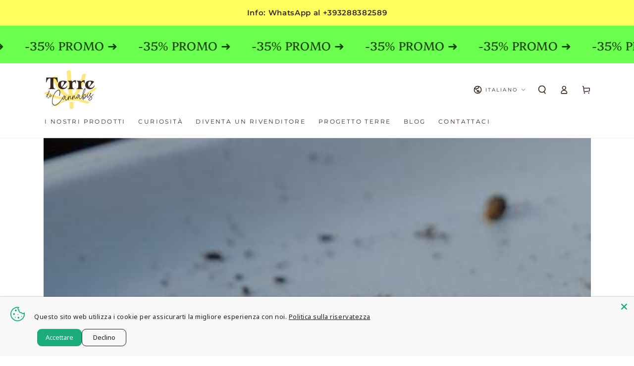

--- FILE ---
content_type: text/html; charset=utf-8
request_url: https://en.terredicannabis.com/blogs/news/coltivare-la-cannabis-in-casa
body_size: 58407
content:
<!doctype html>
<html class="no-js" lang="it">
  <head>

    

    

    

    


	<!-- Added by AVADA SEO Suite -->
	
	<!-- /Added by AVADA SEO Suite -->
    <meta charset="utf-8">
    <meta http-equiv="X-UA-Compatible" content="IE=edge">
    <meta name="viewport" content="width=device-width,initial-scale=1">
    <meta name="theme-color" content="">
    <link rel="canonical" href="https://terredicannabis.com/blogs/news/coltivare-la-cannabis-in-casa">
    <link rel="preconnect" href="https://cdn.shopify.com" crossorigin><link rel="icon" type="image/png" href="//en.terredicannabis.com/cdn/shop/files/TERRE_favicon_a93d60da-7f39-4762-9649-3d682f363874.png?crop=center&height=32&v=1714744779&width=32"><link rel="preconnect" href="https://fonts.shopifycdn.com" crossorigin><title>
      Coltivare marijuana in casa permette di sapere cosa si sta usando
 &ndash; terredicannabis</title><meta name="description" content="Coltivare marijuana permette di risparmiare soldi e sapere esattamente cosa contiene l&#39;erba che si sta usando, senza rischiare di assimilare sostanze tossiche">

<meta property="og:site_name" content="terredicannabis">
<meta property="og:url" content="https://terredicannabis.com/blogs/news/coltivare-la-cannabis-in-casa">
<meta property="og:title" content="Coltivare marijuana in casa permette di sapere cosa si sta usando">
<meta property="og:type" content="article">
<meta property="og:description" content="Coltivare marijuana permette di risparmiare soldi e sapere esattamente cosa contiene l&#39;erba che si sta usando, senza rischiare di assimilare sostanze tossiche"><meta property="og:image" content="http://en.terredicannabis.com/cdn/shop/articles/24-4.jpg?v=1699449637">
  <meta property="og:image:secure_url" content="https://en.terredicannabis.com/cdn/shop/articles/24-4.jpg?v=1699449637">
  <meta property="og:image:width" content="1200">
  <meta property="og:image:height" content="800"><meta name="twitter:card" content="summary_large_image">
<meta name="twitter:title" content="Coltivare marijuana in casa permette di sapere cosa si sta usando">
<meta name="twitter:description" content="Coltivare marijuana permette di risparmiare soldi e sapere esattamente cosa contiene l&#39;erba che si sta usando, senza rischiare di assimilare sostanze tossiche">

    <script src="//en.terredicannabis.com/cdn/shop/t/25/assets/vendor-v4.js" defer="defer"></script>
    <script src="//en.terredicannabis.com/cdn/shop/t/25/assets/global.js?v=167780766185001904771717424109" defer="defer"></script>
    <script>window.performance && window.performance.mark && window.performance.mark('shopify.content_for_header.start');</script><meta name="google-site-verification" content="EnRqyXHZbzsQNTNHYLZp-zmHrLx8XLkgeXjoeMoWAvs">
<meta id="shopify-digital-wallet" name="shopify-digital-wallet" content="/2758606918/digital_wallets/dialog">
<link rel="alternate" type="application/atom+xml" title="Feed" href="/blogs/news.atom" />
<link rel="alternate" hreflang="x-default" href="https://terredicannabis.com/blogs/news/coltivare-la-cannabis-in-casa">
<link rel="alternate" hreflang="it" href="https://terredicannabis.com/blogs/news/coltivare-la-cannabis-in-casa">
<link rel="alternate" hreflang="de" href="https://terredicannabis.com/de/blogs/news/coltivare-la-cannabis-in-casa">
<link rel="alternate" hreflang="en" href="https://terredicannabis.com/en/blogs/news/coltivare-la-cannabis-in-casa">
<link rel="alternate" hreflang="fr" href="https://terredicannabis.com/fr/blogs/news/coltivare-la-cannabis-in-casa">
<link rel="alternate" hreflang="es" href="https://terredicannabis.com/es/blogs/news/coltivare-la-cannabis-in-casa">
<script async="async" src="/checkouts/internal/preloads.js?locale=it-MT"></script>
<script id="shopify-features" type="application/json">{"accessToken":"15f181633e0cde6a7b5f0f1e35334030","betas":["rich-media-storefront-analytics"],"domain":"en.terredicannabis.com","predictiveSearch":true,"shopId":2758606918,"locale":"it"}</script>
<script>var Shopify = Shopify || {};
Shopify.shop = "terredicannabis.myshopify.com";
Shopify.locale = "it";
Shopify.currency = {"active":"EUR","rate":"1.0"};
Shopify.country = "MT";
Shopify.theme = {"name":"[Avada Speed up] Mon, 03 Jun 2024 14:14:40 GMT","id":161820344653,"schema_name":"Be Yours","schema_version":"6.9.1","theme_store_id":null,"role":"main"};
Shopify.theme.handle = "null";
Shopify.theme.style = {"id":null,"handle":null};
Shopify.cdnHost = "en.terredicannabis.com/cdn";
Shopify.routes = Shopify.routes || {};
Shopify.routes.root = "/";</script>
<script type="module">!function(o){(o.Shopify=o.Shopify||{}).modules=!0}(window);</script>
<script>!function(o){function n(){var o=[];function n(){o.push(Array.prototype.slice.apply(arguments))}return n.q=o,n}var t=o.Shopify=o.Shopify||{};t.loadFeatures=n(),t.autoloadFeatures=n()}(window);</script>
<script id="shop-js-analytics" type="application/json">{"pageType":"article"}</script>
<script defer="defer" async type="module" src="//en.terredicannabis.com/cdn/shopifycloud/shop-js/modules/v2/client.init-shop-cart-sync_CMJqCr78.it.esm.js"></script>
<script defer="defer" async type="module" src="//en.terredicannabis.com/cdn/shopifycloud/shop-js/modules/v2/chunk.common_Dcn2QxEd.esm.js"></script>
<script defer="defer" async type="module" src="//en.terredicannabis.com/cdn/shopifycloud/shop-js/modules/v2/chunk.modal_C0MPLyYd.esm.js"></script>
<script type="module">
  await import("//en.terredicannabis.com/cdn/shopifycloud/shop-js/modules/v2/client.init-shop-cart-sync_CMJqCr78.it.esm.js");
await import("//en.terredicannabis.com/cdn/shopifycloud/shop-js/modules/v2/chunk.common_Dcn2QxEd.esm.js");
await import("//en.terredicannabis.com/cdn/shopifycloud/shop-js/modules/v2/chunk.modal_C0MPLyYd.esm.js");

  window.Shopify.SignInWithShop?.initShopCartSync?.({"fedCMEnabled":true,"windoidEnabled":true});

</script>
<script>(function() {
  var isLoaded = false;
  function asyncLoad() {
    if (isLoaded) return;
    isLoaded = true;
    var urls = ["https:\/\/getbutton.io\/shopify\/widget\/2758606918.js?v=1600933818\u0026shop=terredicannabis.myshopify.com","\/\/cdn.shopify.com\/proxy\/74b3ff1c377cba16ae4cc02fee4aa17cc327653b86e206b4bb0119c98a847a3b\/wbgspapp.webgains.com\/landing.js?shop=terredicannabis.myshopify.com\u0026sp-cache-control=cHVibGljLCBtYXgtYWdlPTkwMA","https:\/\/seo.apps.avada.io\/scripttag\/avada-seo-installed.js?shop=terredicannabis.myshopify.com","https:\/\/cdn1.avada.io\/flying-pages\/module.js?shop=terredicannabis.myshopify.com","https:\/\/schemaplusfiles.s3.amazonaws.com\/loader.min.js?shop=terredicannabis.myshopify.com"];
    for (var i = 0; i < urls.length; i++) {
      var s = document.createElement('script');
      if ((!1769675489637 || Date.now() < 1769675489637) &&
      (!window.AVADA_SPEED_BLACKLIST || window.AVADA_SPEED_BLACKLIST.some(pattern => pattern.test(s))) &&
      (!window.AVADA_SPEED_WHITELIST || window.AVADA_SPEED_WHITELIST.every(pattern => !pattern.test(s)))) s.type = 'lightJs'; else s.type = 'text/javascript';
      s.async = true;
      s.src = urls[i];
      var x = document.getElementsByTagName('script')[0];
      x.parentNode.insertBefore(s, x);
    }
  };
  if(window.attachEvent) {
    window.attachEvent('onload', asyncLoad);
  } else {
    window.addEventListener('load', asyncLoad, false);
  }
})();</script>
<script id="__st">var __st={"a":2758606918,"offset":3600,"reqid":"1637ac40-dc65-4bae-b6e3-7a6790aec51b-1769546250","pageurl":"en.terredicannabis.com\/blogs\/news\/coltivare-la-cannabis-in-casa","s":"articles-384566657095","u":"019cb48b73c5","p":"article","rtyp":"article","rid":384566657095};</script>
<script>window.ShopifyPaypalV4VisibilityTracking = true;</script>
<script id="captcha-bootstrap">!function(){'use strict';const t='contact',e='account',n='new_comment',o=[[t,t],['blogs',n],['comments',n],[t,'customer']],c=[[e,'customer_login'],[e,'guest_login'],[e,'recover_customer_password'],[e,'create_customer']],r=t=>t.map((([t,e])=>`form[action*='/${t}']:not([data-nocaptcha='true']) input[name='form_type'][value='${e}']`)).join(','),a=t=>()=>t?[...document.querySelectorAll(t)].map((t=>t.form)):[];function s(){const t=[...o],e=r(t);return a(e)}const i='password',u='form_key',d=['recaptcha-v3-token','g-recaptcha-response','h-captcha-response',i],f=()=>{try{return window.sessionStorage}catch{return}},m='__shopify_v',_=t=>t.elements[u];function p(t,e,n=!1){try{const o=window.sessionStorage,c=JSON.parse(o.getItem(e)),{data:r}=function(t){const{data:e,action:n}=t;return t[m]||n?{data:e,action:n}:{data:t,action:n}}(c);for(const[e,n]of Object.entries(r))t.elements[e]&&(t.elements[e].value=n);n&&o.removeItem(e)}catch(o){console.error('form repopulation failed',{error:o})}}const l='form_type',E='cptcha';function T(t){t.dataset[E]=!0}const w=window,h=w.document,L='Shopify',v='ce_forms',y='captcha';let A=!1;((t,e)=>{const n=(g='f06e6c50-85a8-45c8-87d0-21a2b65856fe',I='https://cdn.shopify.com/shopifycloud/storefront-forms-hcaptcha/ce_storefront_forms_captcha_hcaptcha.v1.5.2.iife.js',D={infoText:'Protetto da hCaptcha',privacyText:'Privacy',termsText:'Termini'},(t,e,n)=>{const o=w[L][v],c=o.bindForm;if(c)return c(t,g,e,D).then(n);var r;o.q.push([[t,g,e,D],n]),r=I,A||(h.body.append(Object.assign(h.createElement('script'),{id:'captcha-provider',async:!0,src:r})),A=!0)});var g,I,D;w[L]=w[L]||{},w[L][v]=w[L][v]||{},w[L][v].q=[],w[L][y]=w[L][y]||{},w[L][y].protect=function(t,e){n(t,void 0,e),T(t)},Object.freeze(w[L][y]),function(t,e,n,w,h,L){const[v,y,A,g]=function(t,e,n){const i=e?o:[],u=t?c:[],d=[...i,...u],f=r(d),m=r(i),_=r(d.filter((([t,e])=>n.includes(e))));return[a(f),a(m),a(_),s()]}(w,h,L),I=t=>{const e=t.target;return e instanceof HTMLFormElement?e:e&&e.form},D=t=>v().includes(t);t.addEventListener('submit',(t=>{const e=I(t);if(!e)return;const n=D(e)&&!e.dataset.hcaptchaBound&&!e.dataset.recaptchaBound,o=_(e),c=g().includes(e)&&(!o||!o.value);(n||c)&&t.preventDefault(),c&&!n&&(function(t){try{if(!f())return;!function(t){const e=f();if(!e)return;const n=_(t);if(!n)return;const o=n.value;o&&e.removeItem(o)}(t);const e=Array.from(Array(32),(()=>Math.random().toString(36)[2])).join('');!function(t,e){_(t)||t.append(Object.assign(document.createElement('input'),{type:'hidden',name:u})),t.elements[u].value=e}(t,e),function(t,e){const n=f();if(!n)return;const o=[...t.querySelectorAll(`input[type='${i}']`)].map((({name:t})=>t)),c=[...d,...o],r={};for(const[a,s]of new FormData(t).entries())c.includes(a)||(r[a]=s);n.setItem(e,JSON.stringify({[m]:1,action:t.action,data:r}))}(t,e)}catch(e){console.error('failed to persist form',e)}}(e),e.submit())}));const S=(t,e)=>{t&&!t.dataset[E]&&(n(t,e.some((e=>e===t))),T(t))};for(const o of['focusin','change'])t.addEventListener(o,(t=>{const e=I(t);D(e)&&S(e,y())}));const B=e.get('form_key'),M=e.get(l),P=B&&M;t.addEventListener('DOMContentLoaded',(()=>{const t=y();if(P)for(const e of t)e.elements[l].value===M&&p(e,B);[...new Set([...A(),...v().filter((t=>'true'===t.dataset.shopifyCaptcha))])].forEach((e=>S(e,t)))}))}(h,new URLSearchParams(w.location.search),n,t,e,['guest_login'])})(!0,!0)}();</script>
<script integrity="sha256-4kQ18oKyAcykRKYeNunJcIwy7WH5gtpwJnB7kiuLZ1E=" data-source-attribution="shopify.loadfeatures" defer="defer" src="//en.terredicannabis.com/cdn/shopifycloud/storefront/assets/storefront/load_feature-a0a9edcb.js" crossorigin="anonymous"></script>
<script data-source-attribution="shopify.dynamic_checkout.dynamic.init">var Shopify=Shopify||{};Shopify.PaymentButton=Shopify.PaymentButton||{isStorefrontPortableWallets:!0,init:function(){window.Shopify.PaymentButton.init=function(){};var t=document.createElement("script");t.src="https://en.terredicannabis.com/cdn/shopifycloud/portable-wallets/latest/portable-wallets.it.js",t.type="module",document.head.appendChild(t)}};
</script>
<script data-source-attribution="shopify.dynamic_checkout.buyer_consent">
  function portableWalletsHideBuyerConsent(e){var t=document.getElementById("shopify-buyer-consent"),n=document.getElementById("shopify-subscription-policy-button");t&&n&&(t.classList.add("hidden"),t.setAttribute("aria-hidden","true"),n.removeEventListener("click",e))}function portableWalletsShowBuyerConsent(e){var t=document.getElementById("shopify-buyer-consent"),n=document.getElementById("shopify-subscription-policy-button");t&&n&&(t.classList.remove("hidden"),t.removeAttribute("aria-hidden"),n.addEventListener("click",e))}window.Shopify?.PaymentButton&&(window.Shopify.PaymentButton.hideBuyerConsent=portableWalletsHideBuyerConsent,window.Shopify.PaymentButton.showBuyerConsent=portableWalletsShowBuyerConsent);
</script>
<script data-source-attribution="shopify.dynamic_checkout.cart.bootstrap">document.addEventListener("DOMContentLoaded",(function(){function t(){return document.querySelector("shopify-accelerated-checkout-cart, shopify-accelerated-checkout")}if(t())Shopify.PaymentButton.init();else{new MutationObserver((function(e,n){t()&&(Shopify.PaymentButton.init(),n.disconnect())})).observe(document.body,{childList:!0,subtree:!0})}}));
</script>
<script id="sections-script" data-sections="header,footer" defer="defer" src="//en.terredicannabis.com/cdn/shop/t/25/compiled_assets/scripts.js?v=4807"></script>
<script>window.performance && window.performance.mark && window.performance.mark('shopify.content_for_header.end');</script>
<style data-shopify>@font-face {
  font-family: Montserrat;
  font-weight: 400;
  font-style: normal;
  font-display: swap;
  src: url("//en.terredicannabis.com/cdn/fonts/montserrat/montserrat_n4.81949fa0ac9fd2021e16436151e8eaa539321637.woff2") format("woff2"),
       url("//en.terredicannabis.com/cdn/fonts/montserrat/montserrat_n4.a6c632ca7b62da89c3594789ba828388aac693fe.woff") format("woff");
}

  @font-face {
  font-family: Montserrat;
  font-weight: 600;
  font-style: normal;
  font-display: swap;
  src: url("//en.terredicannabis.com/cdn/fonts/montserrat/montserrat_n6.1326b3e84230700ef15b3a29fb520639977513e0.woff2") format("woff2"),
       url("//en.terredicannabis.com/cdn/fonts/montserrat/montserrat_n6.652f051080eb14192330daceed8cd53dfdc5ead9.woff") format("woff");
}

  @font-face {
  font-family: Montserrat;
  font-weight: 400;
  font-style: italic;
  font-display: swap;
  src: url("//en.terredicannabis.com/cdn/fonts/montserrat/montserrat_i4.5a4ea298b4789e064f62a29aafc18d41f09ae59b.woff2") format("woff2"),
       url("//en.terredicannabis.com/cdn/fonts/montserrat/montserrat_i4.072b5869c5e0ed5b9d2021e4c2af132e16681ad2.woff") format("woff");
}

  @font-face {
  font-family: Montserrat;
  font-weight: 600;
  font-style: italic;
  font-display: swap;
  src: url("//en.terredicannabis.com/cdn/fonts/montserrat/montserrat_i6.e90155dd2f004112a61c0322d66d1f59dadfa84b.woff2") format("woff2"),
       url("//en.terredicannabis.com/cdn/fonts/montserrat/montserrat_i6.41470518d8e9d7f1bcdd29a447c2397e5393943f.woff") format("woff");
}

  @font-face {
  font-family: Platypi;
  font-weight: 400;
  font-style: normal;
  font-display: swap;
  src: url("//en.terredicannabis.com/cdn/fonts/platypi/platypi_n4.62b1c33c9b8c4a87704d4fe197104d07eb49e00d.woff2") format("woff2"),
       url("//en.terredicannabis.com/cdn/fonts/platypi/platypi_n4.c6967b9dc18e53adaded00c3a60f6c2d4d4cbe0c.woff") format("woff");
}

  @font-face {
  font-family: Platypi;
  font-weight: 600;
  font-style: normal;
  font-display: swap;
  src: url("//en.terredicannabis.com/cdn/fonts/platypi/platypi_n6.1e4a3516ad972eec65dffe5bb550f1ea589dec9c.woff2") format("woff2"),
       url("//en.terredicannabis.com/cdn/fonts/platypi/platypi_n6.df7a8bd3946030ff3281955cbfed84a5e9f5f75e.woff") format("woff");
}


  :root {
    --be-yours-version: "6.9.1";
    --font-body-family: Montserrat, sans-serif;
    --font-body-style: normal;
    --font-body-weight: 400;

    --font-heading-family: Platypi, serif;
    --font-heading-style: normal;
    --font-heading-weight: 400;

    --font-body-scale: 0.85;
    --font-heading-scale: 1.0588235294117647;

    --font-navigation-family: var(--font-body-family);
    --font-navigation-size: 12px;
    --font-navigation-weight: var(--font-body-weight);
    --font-button-family: var(--font-heading-family);
    --font-button-size: 12px;
    --font-button-baseline: 0rem;
    --font-price-family: var(--font-body-family);
    --font-price-scale: var(--font-body-scale);

    --color-base-text: 56, 38, 31;
    --color-base-background: 255, 255, 255;
    --color-base-solid-button-labels: 255, 255, 255;
    --color-base-outline-button-labels: 56, 38, 31;
    --color-base-accent: 56, 38, 31;
    --color-base-heading: 56, 38, 31;
    --color-base-border: 56, 38, 31;
    --color-placeholder: 255, 255, 255;
    --color-overlay: 83, 61, 53;
    --color-keyboard-focus: 135, 173, 245;
    --color-shadow: 168, 232, 226;
    --shadow-opacity: 1;

    --color-background-dark: 235, 235, 235;
    --color-price: #38261f;
    --color-sale-price: #ef6507;
    --color-reviews: #ffe05f;
    --color-critical: #d72c0d;
    --color-success: #008060;

    --payment-terms-background-color: #ffffff;
    --page-width: 140rem;
    --page-width-margin: 0rem;

    --card-color-scheme: var(--color-placeholder);
    --card-text-alignment: left;
    --card-flex-alignment: flex-left;
    --card-image-padding: 0px;
    --card-border-width: 0px;
    --card-radius: 0px;
    --card-shadow-horizontal-offset: 0px;
    --card-shadow-vertical-offset: 0px;
    
    --button-radius: 40px;
    --button-border-width: 2px;
    --button-shadow-horizontal-offset: 0px;
    --button-shadow-vertical-offset: 0px;

    --spacing-sections-desktop: 0px;
    --spacing-sections-mobile: 0px;
  }

  *,
  *::before,
  *::after {
    box-sizing: inherit;
  }

  html {
    box-sizing: border-box;
    font-size: calc(var(--font-body-scale) * 62.5%);
    height: 100%;
  }

  body {
    min-height: 100%;
    margin: 0;
    font-size: 1.5rem;
    letter-spacing: 0.06rem;
    line-height: calc(1 + 0.8 / var(--font-body-scale));
    font-family: var(--font-body-family);
    font-style: var(--font-body-style);
    font-weight: var(--font-body-weight);
  }

  @media screen and (min-width: 750px) {
    body {
      font-size: 1.6rem;
    }
  }</style><link href="//en.terredicannabis.com/cdn/shop/t/25/assets/base.aio.min.css?v=155506119821678553281718606670" rel="stylesheet" type="text/css" media="all" /><link rel="preload" as="font" href="//en.terredicannabis.com/cdn/fonts/montserrat/montserrat_n4.81949fa0ac9fd2021e16436151e8eaa539321637.woff2" type="font/woff2" crossorigin><link rel="preload" as="font" href="//en.terredicannabis.com/cdn/fonts/platypi/platypi_n4.62b1c33c9b8c4a87704d4fe197104d07eb49e00d.woff2" type="font/woff2" crossorigin><link rel="stylesheet" href="//en.terredicannabis.com/cdn/shop/t/25/assets/component-predictive-search.aio.min.css?v=160236399563684028981718606672" media="print" onload="this.media='all'"><link rel="stylesheet" href="//en.terredicannabis.com/cdn/shop/t/25/assets/component-quick-view.aio.min.css?v=108590103767574731391718606705" media="print" onload="this.media='all'"><link rel="stylesheet" href="//en.terredicannabis.com/cdn/shop/t/25/assets/component-color-swatches.aio.min.css?v=1343308533440464301718606681" media="print" onload="this.media='all'"><script>document.documentElement.className = document.documentElement.className.replace('no-js', 'js');</script>
    <script src="https://schemaplus-cdn.s3.amazonaws.com/loader-cc33554b19224b83a5bb8d00c217bfd3-terredicannabis.min.js" async></script>
  <!-- BEGIN app block: shopify://apps/judge-me-reviews/blocks/judgeme_core/61ccd3b1-a9f2-4160-9fe9-4fec8413e5d8 --><!-- Start of Judge.me Core -->






<link rel="dns-prefetch" href="https://cdnwidget.judge.me">
<link rel="dns-prefetch" href="https://cdn.judge.me">
<link rel="dns-prefetch" href="https://cdn1.judge.me">
<link rel="dns-prefetch" href="https://api.judge.me">

<script data-cfasync='false' class='jdgm-settings-script'>window.jdgmSettings={"pagination":5,"disable_web_reviews":false,"badge_no_review_text":"Nessuna recensione","badge_n_reviews_text":"{{ n }} recensione/recensioni","hide_badge_preview_if_no_reviews":true,"badge_hide_text":false,"enforce_center_preview_badge":false,"widget_title":"Recensioni Clienti","widget_open_form_text":"Scrivi una recensione","widget_close_form_text":"Annulla recensione","widget_refresh_page_text":"Aggiorna pagina","widget_summary_text":"Basato su {{ number_of_reviews }} recensione/recensioni","widget_no_review_text":"Sii il primo a scrivere una recensione","widget_name_field_text":"Nome visualizzato","widget_verified_name_field_text":"Nome Verificato (pubblico)","widget_name_placeholder_text":"Nome visualizzato","widget_required_field_error_text":"Questo campo è obbligatorio.","widget_email_field_text":"Indirizzo email","widget_verified_email_field_text":"Email Verificata (privata, non può essere modificata)","widget_email_placeholder_text":"Il tuo indirizzo email","widget_email_field_error_text":"Inserisci un indirizzo email valido.","widget_rating_field_text":"Valutazione","widget_review_title_field_text":"Titolo Recensione","widget_review_title_placeholder_text":"Dai un titolo alla tua recensione","widget_review_body_field_text":"Contenuto della recensione","widget_review_body_placeholder_text":"Inizia a scrivere qui...","widget_pictures_field_text":"Foto/Video (opzionale)","widget_submit_review_text":"Invia Recensione","widget_submit_verified_review_text":"Invia Recensione Verificata","widget_submit_success_msg_with_auto_publish":"Grazie! Aggiorna la pagina tra qualche momento per vedere la tua recensione. Puoi rimuovere o modificare la tua recensione accedendo a \u003ca href='https://judge.me/login' target='_blank' rel='nofollow noopener'\u003eJudge.me\u003c/a\u003e","widget_submit_success_msg_no_auto_publish":"Grazie! La tua recensione sarà pubblicata non appena approvata dall'amministratore del negozio. Puoi rimuovere o modificare la tua recensione accedendo a \u003ca href='https://judge.me/login' target='_blank' rel='nofollow noopener'\u003eJudge.me\u003c/a\u003e","widget_show_default_reviews_out_of_total_text":"Visualizzazione di {{ n_reviews_shown }} su {{ n_reviews }} recensioni.","widget_show_all_link_text":"Mostra tutte","widget_show_less_link_text":"Mostra meno","widget_author_said_text":"{{ reviewer_name }} ha detto:","widget_days_text":"{{ n }} giorni fa","widget_weeks_text":"{{ n }} settimana/settimane fa","widget_months_text":"{{ n }} mese/mesi fa","widget_years_text":"{{ n }} anno/anni fa","widget_yesterday_text":"Ieri","widget_today_text":"Oggi","widget_replied_text":"\u003e\u003e {{ shop_name }} ha risposto:","widget_read_more_text":"Leggi di più","widget_reviewer_name_as_initial":"","widget_rating_filter_color":"#fbcd0a","widget_rating_filter_see_all_text":"Vedi tutte le recensioni","widget_sorting_most_recent_text":"Più Recenti","widget_sorting_highest_rating_text":"Valutazione Più Alta","widget_sorting_lowest_rating_text":"Valutazione Più Bassa","widget_sorting_with_pictures_text":"Solo Foto","widget_sorting_most_helpful_text":"Più Utili","widget_open_question_form_text":"Fai una domanda","widget_reviews_subtab_text":"Recensioni","widget_questions_subtab_text":"Domande","widget_question_label_text":"Domanda","widget_answer_label_text":"Risposta","widget_question_placeholder_text":"Scrivi la tua domanda qui","widget_submit_question_text":"Invia Domanda","widget_question_submit_success_text":"Grazie per la tua domanda! Ti avviseremo quando riceverà una risposta.","verified_badge_text":"Verificato","verified_badge_bg_color":"","verified_badge_text_color":"","verified_badge_placement":"left-of-reviewer-name","widget_review_max_height":"","widget_hide_border":false,"widget_social_share":false,"widget_thumb":false,"widget_review_location_show":false,"widget_location_format":"full_country_name","all_reviews_include_out_of_store_products":true,"all_reviews_out_of_store_text":"(fuori dal negozio)","all_reviews_pagination":100,"all_reviews_product_name_prefix_text":"su","enable_review_pictures":true,"enable_question_anwser":false,"widget_theme":"carousel","review_date_format":"dd/mm/yyyy","default_sort_method":"most-recent","widget_product_reviews_subtab_text":"Recensioni Prodotto","widget_shop_reviews_subtab_text":"Recensioni Negozio","widget_other_products_reviews_text":"Recensioni per altri prodotti","widget_store_reviews_subtab_text":"Recensioni negozio","widget_no_store_reviews_text":"Questo negozio non ha ricevuto ancora recensioni","widget_web_restriction_product_reviews_text":"Questo prodotto non ha ricevuto ancora recensioni","widget_no_items_text":"Nessun elemento trovato","widget_show_more_text":"Mostra di più","widget_write_a_store_review_text":"Scrivi una Recensione del Negozio","widget_other_languages_heading":"Recensioni in Altre Lingue","widget_translate_review_text":"Traduci recensione in {{ language }}","widget_translating_review_text":"Traduzione in corso...","widget_show_original_translation_text":"Mostra originale ({{ language }})","widget_translate_review_failed_text":"Impossibile tradurre la recensione.","widget_translate_review_retry_text":"Riprova","widget_translate_review_try_again_later_text":"Riprova più tardi","show_product_url_for_grouped_product":false,"widget_sorting_pictures_first_text":"Prima le Foto","show_pictures_on_all_rev_page_mobile":true,"show_pictures_on_all_rev_page_desktop":true,"floating_tab_hide_mobile_install_preference":false,"floating_tab_button_name":"★ Recensioni","floating_tab_title":"Lasciamo parlare i clienti per noi","floating_tab_button_color":"","floating_tab_button_background_color":"","floating_tab_url":"","floating_tab_url_enabled":false,"floating_tab_tab_style":"text","all_reviews_text_badge_text":"I clienti ci valutano {{ shop.metafields.judgeme.all_reviews_rating | round: 1 }}/5 basato su {{ shop.metafields.judgeme.all_reviews_count }} recensioni.","all_reviews_text_badge_text_branded_style":"{{ shop.metafields.judgeme.all_reviews_rating | round: 1 }} su 5 stelle basato su {{ shop.metafields.judgeme.all_reviews_count }} recensioni","is_all_reviews_text_badge_a_link":false,"show_stars_for_all_reviews_text_badge":false,"all_reviews_text_badge_url":"","all_reviews_text_style":"branded","all_reviews_text_color_style":"judgeme_brand_color","all_reviews_text_color":"#108474","all_reviews_text_show_jm_brand":true,"featured_carousel_show_header":true,"featured_carousel_title":"Reviews","testimonials_carousel_title":"I clienti ci dicono","videos_carousel_title":"Storie reali dei clienti","cards_carousel_title":"I clienti ci dicono","featured_carousel_count_text":"da {{ n }} recensioni","featured_carousel_add_link_to_all_reviews_page":true,"featured_carousel_url":"/pages/erba-legale-recensioni","featured_carousel_show_images":true,"featured_carousel_autoslide_interval":5,"featured_carousel_arrows_on_the_sides":false,"featured_carousel_height":250,"featured_carousel_width":80,"featured_carousel_image_size":0,"featured_carousel_image_height":250,"featured_carousel_arrow_color":"#eeeeee","verified_count_badge_style":"branded","verified_count_badge_orientation":"horizontal","verified_count_badge_color_style":"judgeme_brand_color","verified_count_badge_color":"#108474","is_verified_count_badge_a_link":false,"verified_count_badge_url":"","verified_count_badge_show_jm_brand":true,"widget_rating_preset_default":5,"widget_first_sub_tab":"product-reviews","widget_show_histogram":true,"widget_histogram_use_custom_color":false,"widget_pagination_use_custom_color":false,"widget_star_use_custom_color":false,"widget_verified_badge_use_custom_color":false,"widget_write_review_use_custom_color":false,"picture_reminder_submit_button":"Upload Pictures","enable_review_videos":false,"mute_video_by_default":false,"widget_sorting_videos_first_text":"Prima i Video","widget_review_pending_text":"In attesa","featured_carousel_items_for_large_screen":3,"social_share_options_order":"Facebook,Twitter","remove_microdata_snippet":false,"disable_json_ld":false,"enable_json_ld_products":false,"preview_badge_show_question_text":false,"preview_badge_no_question_text":"Nessuna domanda","preview_badge_n_question_text":"{{ number_of_questions }} domanda/domande","qa_badge_show_icon":false,"qa_badge_position":"same-row","remove_judgeme_branding":false,"widget_add_search_bar":false,"widget_search_bar_placeholder":"Cerca","widget_sorting_verified_only_text":"Solo verificate","featured_carousel_theme":"card","featured_carousel_show_rating":true,"featured_carousel_show_title":true,"featured_carousel_show_body":true,"featured_carousel_show_date":false,"featured_carousel_show_reviewer":true,"featured_carousel_show_product":false,"featured_carousel_header_background_color":"#108474","featured_carousel_header_text_color":"#ffffff","featured_carousel_name_product_separator":"reviewed","featured_carousel_full_star_background":"#108474","featured_carousel_empty_star_background":"#dadada","featured_carousel_vertical_theme_background":"#f9fafb","featured_carousel_verified_badge_enable":true,"featured_carousel_verified_badge_color":"#108474","featured_carousel_border_style":"round","featured_carousel_review_line_length_limit":3,"featured_carousel_more_reviews_button_text":"Leggi più recensioni","featured_carousel_view_product_button_text":"Visualizza prodotto","all_reviews_page_load_reviews_on":"button_click","all_reviews_page_load_more_text":"Carica Altre Recensioni","disable_fb_tab_reviews":false,"enable_ajax_cdn_cache":false,"widget_advanced_speed_features":5,"widget_public_name_text":"visualizzato pubblicamente come","default_reviewer_name":"John Smith","default_reviewer_name_has_non_latin":true,"widget_reviewer_anonymous":"Anonimo","medals_widget_title":"Medaglie Recensioni Judge.me","medals_widget_background_color":"#f9fafb","medals_widget_position":"footer_all_pages","medals_widget_border_color":"#f9fafb","medals_widget_verified_text_position":"left","medals_widget_use_monochromatic_version":false,"medals_widget_elements_color":"#108474","show_reviewer_avatar":true,"widget_invalid_yt_video_url_error_text":"Non è un URL di video di YouTube","widget_max_length_field_error_text":"Inserisci al massimo {0} caratteri.","widget_show_country_flag":false,"widget_show_collected_via_shop_app":true,"widget_verified_by_shop_badge_style":"light","widget_verified_by_shop_text":"Verificato dal Negozio","widget_show_photo_gallery":false,"widget_load_with_code_splitting":true,"widget_ugc_install_preference":false,"widget_ugc_title":"Fatto da noi, Condiviso da te","widget_ugc_subtitle":"Taggaci per vedere la tua foto in evidenza nella nostra pagina","widget_ugc_arrows_color":"#ffffff","widget_ugc_primary_button_text":"Acquista Ora","widget_ugc_primary_button_background_color":"#108474","widget_ugc_primary_button_text_color":"#ffffff","widget_ugc_primary_button_border_width":"0","widget_ugc_primary_button_border_style":"none","widget_ugc_primary_button_border_color":"#108474","widget_ugc_primary_button_border_radius":"25","widget_ugc_secondary_button_text":"Carica Altro","widget_ugc_secondary_button_background_color":"#ffffff","widget_ugc_secondary_button_text_color":"#108474","widget_ugc_secondary_button_border_width":"2","widget_ugc_secondary_button_border_style":"solid","widget_ugc_secondary_button_border_color":"#108474","widget_ugc_secondary_button_border_radius":"25","widget_ugc_reviews_button_text":"Visualizza Recensioni","widget_ugc_reviews_button_background_color":"#ffffff","widget_ugc_reviews_button_text_color":"#108474","widget_ugc_reviews_button_border_width":"2","widget_ugc_reviews_button_border_style":"solid","widget_ugc_reviews_button_border_color":"#108474","widget_ugc_reviews_button_border_radius":"25","widget_ugc_reviews_button_link_to":"judgeme-reviews-page","widget_ugc_show_post_date":true,"widget_ugc_max_width":"800","widget_rating_metafield_value_type":true,"widget_primary_color":"#108474","widget_enable_secondary_color":false,"widget_secondary_color":"#edf5f5","widget_summary_average_rating_text":"{{ average_rating }} su 5","widget_media_grid_title":"Foto e video dei clienti","widget_media_grid_see_more_text":"Vedi altro","widget_round_style":false,"widget_show_product_medals":true,"widget_verified_by_judgeme_text":"Verificato da Judge.me","widget_show_store_medals":true,"widget_verified_by_judgeme_text_in_store_medals":"Verificato da Judge.me","widget_media_field_exceed_quantity_message":"Spiacenti, possiamo accettare solo {{ max_media }} per una recensione.","widget_media_field_exceed_limit_message":"{{ file_name }} è troppo grande, seleziona un {{ media_type }} inferiore a {{ size_limit }}MB.","widget_review_submitted_text":"Recensione Inviata!","widget_question_submitted_text":"Domanda Inviata!","widget_close_form_text_question":"Annulla","widget_write_your_answer_here_text":"Scrivi la tua risposta qui","widget_enabled_branded_link":true,"widget_show_collected_by_judgeme":true,"widget_reviewer_name_color":"","widget_write_review_text_color":"","widget_write_review_bg_color":"","widget_collected_by_judgeme_text":"raccolto da Judge.me","widget_pagination_type":"standard","widget_load_more_text":"Carica Altri","widget_load_more_color":"#108474","widget_full_review_text":"Recensione Completa","widget_read_more_reviews_text":"Leggi Più Recensioni","widget_read_questions_text":"Leggi Domande","widget_questions_and_answers_text":"Domande e Risposte","widget_verified_by_text":"Verificato da","widget_verified_text":"Verificato","widget_number_of_reviews_text":"{{ number_of_reviews }} recensioni","widget_back_button_text":"Indietro","widget_next_button_text":"Avanti","widget_custom_forms_filter_button":"Filtri","custom_forms_style":"horizontal","widget_show_review_information":false,"how_reviews_are_collected":"Come vengono raccolte le recensioni?","widget_show_review_keywords":false,"widget_gdpr_statement":"Come utilizziamo i tuoi dati: Ti contatteremo solo riguardo alla recensione che hai lasciato, e solo se necessario. Inviando la tua recensione, accetti i \u003ca href='https://judge.me/terms' target='_blank' rel='nofollow noopener'\u003etermini\u003c/a\u003e, le politiche sulla \u003ca href='https://judge.me/privacy' target='_blank' rel='nofollow noopener'\u003eprivacy\u003c/a\u003e e sul \u003ca href='https://judge.me/content-policy' target='_blank' rel='nofollow noopener'\u003econtenuto\u003c/a\u003e di Judge.me.","widget_multilingual_sorting_enabled":false,"widget_translate_review_content_enabled":false,"widget_translate_review_content_method":"manual","popup_widget_review_selection":"automatically_with_pictures","popup_widget_round_border_style":true,"popup_widget_show_title":true,"popup_widget_show_body":true,"popup_widget_show_reviewer":false,"popup_widget_show_product":true,"popup_widget_show_pictures":true,"popup_widget_use_review_picture":true,"popup_widget_show_on_home_page":true,"popup_widget_show_on_product_page":true,"popup_widget_show_on_collection_page":true,"popup_widget_show_on_cart_page":true,"popup_widget_position":"bottom_left","popup_widget_first_review_delay":5,"popup_widget_duration":5,"popup_widget_interval":5,"popup_widget_review_count":5,"popup_widget_hide_on_mobile":true,"review_snippet_widget_round_border_style":true,"review_snippet_widget_card_color":"#FFFFFF","review_snippet_widget_slider_arrows_background_color":"#FFFFFF","review_snippet_widget_slider_arrows_color":"#000000","review_snippet_widget_star_color":"#108474","show_product_variant":false,"all_reviews_product_variant_label_text":"Variante: ","widget_show_verified_branding":true,"widget_ai_summary_title":"I clienti dicono","widget_ai_summary_disclaimer":"Riepilogo delle recensioni alimentato dall'IA basato sulle recensioni recenti dei clienti","widget_show_ai_summary":false,"widget_show_ai_summary_bg":false,"widget_show_review_title_input":true,"redirect_reviewers_invited_via_email":"external_form","request_store_review_after_product_review":true,"request_review_other_products_in_order":true,"review_form_color_scheme":"default","review_form_corner_style":"square","review_form_star_color":{},"review_form_text_color":"#333333","review_form_background_color":"#ffffff","review_form_field_background_color":"#fafafa","review_form_button_color":{},"review_form_button_text_color":"#ffffff","review_form_modal_overlay_color":"#000000","review_content_screen_title_text":"Come valuteresti questo prodotto?","review_content_introduction_text":"Ci piacerebbe se condividessi qualcosa sulla tua esperienza.","store_review_form_title_text":"Come valuteresti questo negozio?","store_review_form_introduction_text":"Ci piacerebbe se condividessi qualcosa sulla tua esperienza.","show_review_guidance_text":true,"one_star_review_guidance_text":"Pessimo","five_star_review_guidance_text":"Ottimo","customer_information_screen_title_text":"Su di te","customer_information_introduction_text":"Per favore, raccontaci di più su di te.","custom_questions_screen_title_text":"La tua esperienza in dettaglio","custom_questions_introduction_text":"Ecco alcune domande per aiutarci a capire meglio la tua esperienza.","review_submitted_screen_title_text":"Grazie per la tua recensione!","review_submitted_screen_thank_you_text":"La stiamo elaborando e apparirà presto nel negozio.","review_submitted_screen_email_verification_text":"Per favore conferma il tuo indirizzo email cliccando sul link che ti abbiamo appena inviato. Questo ci aiuta a mantenere le recensioni autentiche.","review_submitted_request_store_review_text":"Vorresti condividere la tua esperienza di acquisto con noi?","review_submitted_review_other_products_text":"Vorresti recensire questi prodotti?","store_review_screen_title_text":"Vuoi condividere la tua esperienza di shopping con noi?","store_review_introduction_text":"Valutiamo la tua opinione e la usiamo per migliorare. Per favore condividi le tue opinioni o suggerimenti.","reviewer_media_screen_title_picture_text":"Condividi una foto","reviewer_media_introduction_picture_text":"Carica una foto per supportare la tua recensione.","reviewer_media_screen_title_video_text":"Condividi un video","reviewer_media_introduction_video_text":"Carica un video per supportare la tua recensione.","reviewer_media_screen_title_picture_or_video_text":"Condividi una foto o un video","reviewer_media_introduction_picture_or_video_text":"Carica una foto o un video per supportare la tua recensione.","reviewer_media_youtube_url_text":"Incolla qui il tuo URL Youtube","advanced_settings_next_step_button_text":"Avanti","advanced_settings_close_review_button_text":"Chiudi","modal_write_review_flow":false,"write_review_flow_required_text":"Obbligatorio","write_review_flow_privacy_message_text":"Respettiamo la tua privacy.","write_review_flow_anonymous_text":"Recensione anonima","write_review_flow_visibility_text":"Non sarà visibile per altri clienti.","write_review_flow_multiple_selection_help_text":"Seleziona quanti ne vuoi","write_review_flow_single_selection_help_text":"Seleziona una opzione","write_review_flow_required_field_error_text":"Questo campo è obbligatorio","write_review_flow_invalid_email_error_text":"Per favore inserisci un indirizzo email valido","write_review_flow_max_length_error_text":"Max. {{ max_length }} caratteri.","write_review_flow_media_upload_text":"\u003cb\u003eClicca per caricare\u003c/b\u003e o trascina e rilascia","write_review_flow_gdpr_statement":"Ti contatteremo solo riguardo alla tua recensione se necessario. Inviando la tua recensione, accetti i nostri \u003ca href='https://judge.me/terms' target='_blank' rel='nofollow noopener'\u003etermini e condizioni\u003c/a\u003e e la \u003ca href='https://judge.me/privacy' target='_blank' rel='nofollow noopener'\u003epolitica sulla privacy\u003c/a\u003e.","rating_only_reviews_enabled":false,"show_negative_reviews_help_screen":false,"new_review_flow_help_screen_rating_threshold":3,"negative_review_resolution_screen_title_text":"Raccontaci di più","negative_review_resolution_text":"La tua esperienza è importante per noi. Se ci sono stati problemi con il tuo acquisto, siamo qui per aiutarti. Non esitare a contattarci, ci piacerebbe avere l'opportunità di sistemare le cose.","negative_review_resolution_button_text":"Contattaci","negative_review_resolution_proceed_with_review_text":"Lascia una recensione","negative_review_resolution_subject":"Problema con l'acquisto da {{ shop_name }}.{{ order_name }}","preview_badge_collection_page_install_status":false,"widget_review_custom_css":"","preview_badge_custom_css":"","preview_badge_stars_count":"5-stars","featured_carousel_custom_css":"","floating_tab_custom_css":"","all_reviews_widget_custom_css":"","medals_widget_custom_css":"","verified_badge_custom_css":"","all_reviews_text_custom_css":"","transparency_badges_collected_via_store_invite":false,"transparency_badges_from_another_provider":false,"transparency_badges_collected_from_store_visitor":false,"transparency_badges_collected_by_verified_review_provider":false,"transparency_badges_earned_reward":false,"transparency_badges_collected_via_store_invite_text":"Recensione raccolta tramite invito al negozio","transparency_badges_from_another_provider_text":"Recensione raccolta da un altro provider","transparency_badges_collected_from_store_visitor_text":"Recensione raccolta da un visitatore del negozio","transparency_badges_written_in_google_text":"Recensione scritta in Google","transparency_badges_written_in_etsy_text":"Recensione scritta in Etsy","transparency_badges_written_in_shop_app_text":"Recensione scritta in Shop App","transparency_badges_earned_reward_text":"Recensione ha vinto un premio per un acquisto futuro","product_review_widget_per_page":10,"widget_store_review_label_text":"Recensione del negozio","checkout_comment_extension_title_on_product_page":"Customer Comments","checkout_comment_extension_num_latest_comment_show":5,"checkout_comment_extension_format":"name_and_timestamp","checkout_comment_customer_name":"last_initial","checkout_comment_comment_notification":true,"preview_badge_collection_page_install_preference":false,"preview_badge_home_page_install_preference":false,"preview_badge_product_page_install_preference":false,"review_widget_install_preference":"","review_carousel_install_preference":false,"floating_reviews_tab_install_preference":"none","verified_reviews_count_badge_install_preference":false,"all_reviews_text_install_preference":false,"review_widget_best_location":false,"judgeme_medals_install_preference":false,"review_widget_revamp_enabled":false,"review_widget_qna_enabled":false,"review_widget_header_theme":"minimal","review_widget_widget_title_enabled":true,"review_widget_header_text_size":"medium","review_widget_header_text_weight":"regular","review_widget_average_rating_style":"compact","review_widget_bar_chart_enabled":true,"review_widget_bar_chart_type":"numbers","review_widget_bar_chart_style":"standard","review_widget_expanded_media_gallery_enabled":false,"review_widget_reviews_section_theme":"standard","review_widget_image_style":"thumbnails","review_widget_review_image_ratio":"square","review_widget_stars_size":"medium","review_widget_verified_badge":"standard_text","review_widget_review_title_text_size":"medium","review_widget_review_text_size":"medium","review_widget_review_text_length":"medium","review_widget_number_of_columns_desktop":3,"review_widget_carousel_transition_speed":5,"review_widget_custom_questions_answers_display":"always","review_widget_button_text_color":"#FFFFFF","review_widget_text_color":"#000000","review_widget_lighter_text_color":"#7B7B7B","review_widget_corner_styling":"soft","review_widget_review_word_singular":"recensione","review_widget_review_word_plural":"recensioni","review_widget_voting_label":"Utile?","review_widget_shop_reply_label":"Risposta da {{ shop_name }}:","review_widget_filters_title":"Filtri","qna_widget_question_word_singular":"Domanda","qna_widget_question_word_plural":"Domande","qna_widget_answer_reply_label":"Risposta da {{ answerer_name }}:","qna_content_screen_title_text":"Pose una domanda su questo prodotto","qna_widget_question_required_field_error_text":"Per favore inserisci la tua domanda.","qna_widget_flow_gdpr_statement":"Ti contatteremo solo riguardo alla tua domanda se necessario. Inviando la tua domanda, accetti i nostri \u003ca href='https://judge.me/terms' target='_blank' rel='nofollow noopener'\u003etermini e condizioni\u003c/a\u003e e la \u003ca href='https://judge.me/privacy' target='_blank' rel='nofollow noopener'\u003epolitica sulla privacy\u003c/a\u003e.","qna_widget_question_submitted_text":"Grazie per la tua domanda!","qna_widget_close_form_text_question":"Chiudi","qna_widget_question_submit_success_text":"Ti invieremo un'email quando risponderemo alla tua domanda.","all_reviews_widget_v2025_enabled":false,"all_reviews_widget_v2025_header_theme":"default","all_reviews_widget_v2025_widget_title_enabled":true,"all_reviews_widget_v2025_header_text_size":"medium","all_reviews_widget_v2025_header_text_weight":"regular","all_reviews_widget_v2025_average_rating_style":"compact","all_reviews_widget_v2025_bar_chart_enabled":true,"all_reviews_widget_v2025_bar_chart_type":"numbers","all_reviews_widget_v2025_bar_chart_style":"standard","all_reviews_widget_v2025_expanded_media_gallery_enabled":false,"all_reviews_widget_v2025_show_store_medals":true,"all_reviews_widget_v2025_show_photo_gallery":true,"all_reviews_widget_v2025_show_review_keywords":false,"all_reviews_widget_v2025_show_ai_summary":false,"all_reviews_widget_v2025_show_ai_summary_bg":false,"all_reviews_widget_v2025_add_search_bar":false,"all_reviews_widget_v2025_default_sort_method":"most-recent","all_reviews_widget_v2025_reviews_per_page":10,"all_reviews_widget_v2025_reviews_section_theme":"default","all_reviews_widget_v2025_image_style":"thumbnails","all_reviews_widget_v2025_review_image_ratio":"square","all_reviews_widget_v2025_stars_size":"medium","all_reviews_widget_v2025_verified_badge":"bold_badge","all_reviews_widget_v2025_review_title_text_size":"medium","all_reviews_widget_v2025_review_text_size":"medium","all_reviews_widget_v2025_review_text_length":"medium","all_reviews_widget_v2025_number_of_columns_desktop":3,"all_reviews_widget_v2025_carousel_transition_speed":5,"all_reviews_widget_v2025_custom_questions_answers_display":"always","all_reviews_widget_v2025_show_product_variant":false,"all_reviews_widget_v2025_show_reviewer_avatar":true,"all_reviews_widget_v2025_reviewer_name_as_initial":"","all_reviews_widget_v2025_review_location_show":false,"all_reviews_widget_v2025_location_format":"","all_reviews_widget_v2025_show_country_flag":false,"all_reviews_widget_v2025_verified_by_shop_badge_style":"light","all_reviews_widget_v2025_social_share":false,"all_reviews_widget_v2025_social_share_options_order":"Facebook,Twitter,LinkedIn,Pinterest","all_reviews_widget_v2025_pagination_type":"standard","all_reviews_widget_v2025_button_text_color":"#FFFFFF","all_reviews_widget_v2025_text_color":"#000000","all_reviews_widget_v2025_lighter_text_color":"#7B7B7B","all_reviews_widget_v2025_corner_styling":"soft","all_reviews_widget_v2025_title":"Recensioni clienti","all_reviews_widget_v2025_ai_summary_title":"I clienti dicono di questo negozio","all_reviews_widget_v2025_no_review_text":"Sii il primo a scrivere una recensione","platform":"shopify","branding_url":"https://app.judge.me/reviews","branding_text":"Powered by Judge.me","locale":"en","reply_name":"terredicannabis","widget_version":"3.0","footer":true,"autopublish":true,"review_dates":true,"enable_custom_form":false,"shop_locale":"it","enable_multi_locales_translations":true,"show_review_title_input":true,"review_verification_email_status":"always","can_be_branded":true,"reply_name_text":"terredicannabis"};</script> <style class='jdgm-settings-style'>.jdgm-xx{left:0}:root{--jdgm-primary-color: #108474;--jdgm-secondary-color: rgba(16,132,116,0.1);--jdgm-star-color: #108474;--jdgm-write-review-text-color: white;--jdgm-write-review-bg-color: #108474;--jdgm-paginate-color: #108474;--jdgm-border-radius: 0;--jdgm-reviewer-name-color: #108474}.jdgm-histogram__bar-content{background-color:#108474}.jdgm-rev[data-verified-buyer=true] .jdgm-rev__icon.jdgm-rev__icon:after,.jdgm-rev__buyer-badge.jdgm-rev__buyer-badge{color:white;background-color:#108474}.jdgm-review-widget--small .jdgm-gallery.jdgm-gallery .jdgm-gallery__thumbnail-link:nth-child(8) .jdgm-gallery__thumbnail-wrapper.jdgm-gallery__thumbnail-wrapper:before{content:"Vedi altro"}@media only screen and (min-width: 768px){.jdgm-gallery.jdgm-gallery .jdgm-gallery__thumbnail-link:nth-child(8) .jdgm-gallery__thumbnail-wrapper.jdgm-gallery__thumbnail-wrapper:before{content:"Vedi altro"}}.jdgm-prev-badge[data-average-rating='0.00']{display:none !important}.jdgm-author-all-initials{display:none !important}.jdgm-author-last-initial{display:none !important}.jdgm-rev-widg__title{visibility:hidden}.jdgm-rev-widg__summary-text{visibility:hidden}.jdgm-prev-badge__text{visibility:hidden}.jdgm-rev__prod-link-prefix:before{content:'su'}.jdgm-rev__variant-label:before{content:'Variante: '}.jdgm-rev__out-of-store-text:before{content:'(fuori dal negozio)'}.jdgm-preview-badge[data-template="product"]{display:none !important}.jdgm-preview-badge[data-template="collection"]{display:none !important}.jdgm-preview-badge[data-template="index"]{display:none !important}.jdgm-review-widget[data-from-snippet="true"]{display:none !important}.jdgm-verified-count-badget[data-from-snippet="true"]{display:none !important}.jdgm-carousel-wrapper[data-from-snippet="true"]{display:none !important}.jdgm-all-reviews-text[data-from-snippet="true"]{display:none !important}.jdgm-medals-section[data-from-snippet="true"]{display:none !important}.jdgm-ugc-media-wrapper[data-from-snippet="true"]{display:none !important}.jdgm-rev__transparency-badge[data-badge-type="review_collected_via_store_invitation"]{display:none !important}.jdgm-rev__transparency-badge[data-badge-type="review_collected_from_another_provider"]{display:none !important}.jdgm-rev__transparency-badge[data-badge-type="review_collected_from_store_visitor"]{display:none !important}.jdgm-rev__transparency-badge[data-badge-type="review_written_in_etsy"]{display:none !important}.jdgm-rev__transparency-badge[data-badge-type="review_written_in_google_business"]{display:none !important}.jdgm-rev__transparency-badge[data-badge-type="review_written_in_shop_app"]{display:none !important}.jdgm-rev__transparency-badge[data-badge-type="review_earned_for_future_purchase"]{display:none !important}.jdgm-review-snippet-widget .jdgm-rev-snippet-widget__cards-container .jdgm-rev-snippet-card{border-radius:8px;background:#fff}.jdgm-review-snippet-widget .jdgm-rev-snippet-widget__cards-container .jdgm-rev-snippet-card__rev-rating .jdgm-star{color:#108474}.jdgm-review-snippet-widget .jdgm-rev-snippet-widget__prev-btn,.jdgm-review-snippet-widget .jdgm-rev-snippet-widget__next-btn{border-radius:50%;background:#fff}.jdgm-review-snippet-widget .jdgm-rev-snippet-widget__prev-btn>svg,.jdgm-review-snippet-widget .jdgm-rev-snippet-widget__next-btn>svg{fill:#000}.jdgm-full-rev-modal.rev-snippet-widget .jm-mfp-container .jm-mfp-content,.jdgm-full-rev-modal.rev-snippet-widget .jm-mfp-container .jdgm-full-rev__icon,.jdgm-full-rev-modal.rev-snippet-widget .jm-mfp-container .jdgm-full-rev__pic-img,.jdgm-full-rev-modal.rev-snippet-widget .jm-mfp-container .jdgm-full-rev__reply{border-radius:8px}.jdgm-full-rev-modal.rev-snippet-widget .jm-mfp-container .jdgm-full-rev[data-verified-buyer="true"] .jdgm-full-rev__icon::after{border-radius:8px}.jdgm-full-rev-modal.rev-snippet-widget .jm-mfp-container .jdgm-full-rev .jdgm-rev__buyer-badge{border-radius:calc( 8px / 2 )}.jdgm-full-rev-modal.rev-snippet-widget .jm-mfp-container .jdgm-full-rev .jdgm-full-rev__replier::before{content:'terredicannabis'}.jdgm-full-rev-modal.rev-snippet-widget .jm-mfp-container .jdgm-full-rev .jdgm-full-rev__product-button{border-radius:calc( 8px * 6 )}
</style> <style class='jdgm-settings-style'></style> <script data-cfasync="false" type="text/javascript" async src="https://cdnwidget.judge.me/widget_v3/theme/carousel.js" id="judgeme_widget_carousel_js"></script>
<link id="judgeme_widget_carousel_css" rel="stylesheet" type="text/css" media="nope!" onload="this.media='all'" href="https://cdnwidget.judge.me/widget_v3/theme/carousel.css">

  
  
  
  <style class='jdgm-miracle-styles'>
  @-webkit-keyframes jdgm-spin{0%{-webkit-transform:rotate(0deg);-ms-transform:rotate(0deg);transform:rotate(0deg)}100%{-webkit-transform:rotate(359deg);-ms-transform:rotate(359deg);transform:rotate(359deg)}}@keyframes jdgm-spin{0%{-webkit-transform:rotate(0deg);-ms-transform:rotate(0deg);transform:rotate(0deg)}100%{-webkit-transform:rotate(359deg);-ms-transform:rotate(359deg);transform:rotate(359deg)}}@font-face{font-family:'JudgemeStar';src:url("[data-uri]") format("woff");font-weight:normal;font-style:normal}.jdgm-star{font-family:'JudgemeStar';display:inline !important;text-decoration:none !important;padding:0 4px 0 0 !important;margin:0 !important;font-weight:bold;opacity:1;-webkit-font-smoothing:antialiased;-moz-osx-font-smoothing:grayscale}.jdgm-star:hover{opacity:1}.jdgm-star:last-of-type{padding:0 !important}.jdgm-star.jdgm--on:before{content:"\e000"}.jdgm-star.jdgm--off:before{content:"\e001"}.jdgm-star.jdgm--half:before{content:"\e002"}.jdgm-widget *{margin:0;line-height:1.4;-webkit-box-sizing:border-box;-moz-box-sizing:border-box;box-sizing:border-box;-webkit-overflow-scrolling:touch}.jdgm-hidden{display:none !important;visibility:hidden !important}.jdgm-temp-hidden{display:none}.jdgm-spinner{width:40px;height:40px;margin:auto;border-radius:50%;border-top:2px solid #eee;border-right:2px solid #eee;border-bottom:2px solid #eee;border-left:2px solid #ccc;-webkit-animation:jdgm-spin 0.8s infinite linear;animation:jdgm-spin 0.8s infinite linear}.jdgm-prev-badge{display:block !important}

</style>


  
  
   


<script data-cfasync='false' class='jdgm-script'>
!function(e){window.jdgm=window.jdgm||{},jdgm.CDN_HOST="https://cdnwidget.judge.me/",jdgm.CDN_HOST_ALT="https://cdn2.judge.me/cdn/widget_frontend/",jdgm.API_HOST="https://api.judge.me/",jdgm.CDN_BASE_URL="https://cdn.shopify.com/extensions/019c009c-f7f7-7606-bb20-66f1d455d51b/judgeme-extensions-318/assets/",
jdgm.docReady=function(d){(e.attachEvent?"complete"===e.readyState:"loading"!==e.readyState)?
setTimeout(d,0):e.addEventListener("DOMContentLoaded",d)},jdgm.loadCSS=function(d,t,o,a){
!o&&jdgm.loadCSS.requestedUrls.indexOf(d)>=0||(jdgm.loadCSS.requestedUrls.push(d),
(a=e.createElement("link")).rel="stylesheet",a.class="jdgm-stylesheet",a.media="nope!",
a.href=d,a.onload=function(){this.media="all",t&&setTimeout(t)},e.body.appendChild(a))},
jdgm.loadCSS.requestedUrls=[],jdgm.loadJS=function(e,d){var t=new XMLHttpRequest;
t.onreadystatechange=function(){4===t.readyState&&(Function(t.response)(),d&&d(t.response))},
t.open("GET",e),t.onerror=function(){if(e.indexOf(jdgm.CDN_HOST)===0&&jdgm.CDN_HOST_ALT!==jdgm.CDN_HOST){var f=e.replace(jdgm.CDN_HOST,jdgm.CDN_HOST_ALT);jdgm.loadJS(f,d)}},t.send()},jdgm.docReady((function(){(window.jdgmLoadCSS||e.querySelectorAll(
".jdgm-widget, .jdgm-all-reviews-page").length>0)&&(jdgmSettings.widget_load_with_code_splitting?
parseFloat(jdgmSettings.widget_version)>=3?jdgm.loadCSS(jdgm.CDN_HOST+"widget_v3/base.css"):
jdgm.loadCSS(jdgm.CDN_HOST+"widget/base.css"):jdgm.loadCSS(jdgm.CDN_HOST+"shopify_v2.css"),
jdgm.loadJS(jdgm.CDN_HOST+"loa"+"der.js"))}))}(document);
</script>
<noscript><link rel="stylesheet" type="text/css" media="all" href="https://cdnwidget.judge.me/shopify_v2.css"></noscript>

<!-- BEGIN app snippet: theme_fix_tags --><script>
  (function() {
    var jdgmThemeFixes = null;
    if (!jdgmThemeFixes) return;
    var thisThemeFix = jdgmThemeFixes[Shopify.theme.id];
    if (!thisThemeFix) return;

    if (thisThemeFix.html) {
      document.addEventListener("DOMContentLoaded", function() {
        var htmlDiv = document.createElement('div');
        htmlDiv.classList.add('jdgm-theme-fix-html');
        htmlDiv.innerHTML = thisThemeFix.html;
        document.body.append(htmlDiv);
      });
    };

    if (thisThemeFix.css) {
      var styleTag = document.createElement('style');
      styleTag.classList.add('jdgm-theme-fix-style');
      styleTag.innerHTML = thisThemeFix.css;
      document.head.append(styleTag);
    };

    if (thisThemeFix.js) {
      var scriptTag = document.createElement('script');
      scriptTag.classList.add('jdgm-theme-fix-script');
      scriptTag.innerHTML = thisThemeFix.js;
      document.head.append(scriptTag);
    };
  })();
</script>
<!-- END app snippet -->
<!-- End of Judge.me Core -->



<!-- END app block --><script src="https://cdn.shopify.com/extensions/019bf8ae-4d9f-7225-b52a-9719ec3c3345/lb-upsell-228/assets/lb-selleasy.js" type="text/javascript" defer="defer"></script>
<script src="https://cdn.shopify.com/extensions/019c009c-f7f7-7606-bb20-66f1d455d51b/judgeme-extensions-318/assets/loader.js" type="text/javascript" defer="defer"></script>
<script src="https://cdn.shopify.com/extensions/019b35a3-cff8-7eb0-85f4-edb1f960047c/avada-app-49/assets/avada-cookie.js" type="text/javascript" defer="defer"></script>
<link href="https://monorail-edge.shopifysvc.com" rel="dns-prefetch">
<script>(function(){if ("sendBeacon" in navigator && "performance" in window) {try {var session_token_from_headers = performance.getEntriesByType('navigation')[0].serverTiming.find(x => x.name == '_s').description;} catch {var session_token_from_headers = undefined;}var session_cookie_matches = document.cookie.match(/_shopify_s=([^;]*)/);var session_token_from_cookie = session_cookie_matches && session_cookie_matches.length === 2 ? session_cookie_matches[1] : "";var session_token = session_token_from_headers || session_token_from_cookie || "";function handle_abandonment_event(e) {var entries = performance.getEntries().filter(function(entry) {return /monorail-edge.shopifysvc.com/.test(entry.name);});if (!window.abandonment_tracked && entries.length === 0) {window.abandonment_tracked = true;var currentMs = Date.now();var navigation_start = performance.timing.navigationStart;var payload = {shop_id: 2758606918,url: window.location.href,navigation_start,duration: currentMs - navigation_start,session_token,page_type: "article"};window.navigator.sendBeacon("https://monorail-edge.shopifysvc.com/v1/produce", JSON.stringify({schema_id: "online_store_buyer_site_abandonment/1.1",payload: payload,metadata: {event_created_at_ms: currentMs,event_sent_at_ms: currentMs}}));}}window.addEventListener('pagehide', handle_abandonment_event);}}());</script>
<script id="web-pixels-manager-setup">(function e(e,d,r,n,o){if(void 0===o&&(o={}),!Boolean(null===(a=null===(i=window.Shopify)||void 0===i?void 0:i.analytics)||void 0===a?void 0:a.replayQueue)){var i,a;window.Shopify=window.Shopify||{};var t=window.Shopify;t.analytics=t.analytics||{};var s=t.analytics;s.replayQueue=[],s.publish=function(e,d,r){return s.replayQueue.push([e,d,r]),!0};try{self.performance.mark("wpm:start")}catch(e){}var l=function(){var e={modern:/Edge?\/(1{2}[4-9]|1[2-9]\d|[2-9]\d{2}|\d{4,})\.\d+(\.\d+|)|Firefox\/(1{2}[4-9]|1[2-9]\d|[2-9]\d{2}|\d{4,})\.\d+(\.\d+|)|Chrom(ium|e)\/(9{2}|\d{3,})\.\d+(\.\d+|)|(Maci|X1{2}).+ Version\/(15\.\d+|(1[6-9]|[2-9]\d|\d{3,})\.\d+)([,.]\d+|)( \(\w+\)|)( Mobile\/\w+|) Safari\/|Chrome.+OPR\/(9{2}|\d{3,})\.\d+\.\d+|(CPU[ +]OS|iPhone[ +]OS|CPU[ +]iPhone|CPU IPhone OS|CPU iPad OS)[ +]+(15[._]\d+|(1[6-9]|[2-9]\d|\d{3,})[._]\d+)([._]\d+|)|Android:?[ /-](13[3-9]|1[4-9]\d|[2-9]\d{2}|\d{4,})(\.\d+|)(\.\d+|)|Android.+Firefox\/(13[5-9]|1[4-9]\d|[2-9]\d{2}|\d{4,})\.\d+(\.\d+|)|Android.+Chrom(ium|e)\/(13[3-9]|1[4-9]\d|[2-9]\d{2}|\d{4,})\.\d+(\.\d+|)|SamsungBrowser\/([2-9]\d|\d{3,})\.\d+/,legacy:/Edge?\/(1[6-9]|[2-9]\d|\d{3,})\.\d+(\.\d+|)|Firefox\/(5[4-9]|[6-9]\d|\d{3,})\.\d+(\.\d+|)|Chrom(ium|e)\/(5[1-9]|[6-9]\d|\d{3,})\.\d+(\.\d+|)([\d.]+$|.*Safari\/(?![\d.]+ Edge\/[\d.]+$))|(Maci|X1{2}).+ Version\/(10\.\d+|(1[1-9]|[2-9]\d|\d{3,})\.\d+)([,.]\d+|)( \(\w+\)|)( Mobile\/\w+|) Safari\/|Chrome.+OPR\/(3[89]|[4-9]\d|\d{3,})\.\d+\.\d+|(CPU[ +]OS|iPhone[ +]OS|CPU[ +]iPhone|CPU IPhone OS|CPU iPad OS)[ +]+(10[._]\d+|(1[1-9]|[2-9]\d|\d{3,})[._]\d+)([._]\d+|)|Android:?[ /-](13[3-9]|1[4-9]\d|[2-9]\d{2}|\d{4,})(\.\d+|)(\.\d+|)|Mobile Safari.+OPR\/([89]\d|\d{3,})\.\d+\.\d+|Android.+Firefox\/(13[5-9]|1[4-9]\d|[2-9]\d{2}|\d{4,})\.\d+(\.\d+|)|Android.+Chrom(ium|e)\/(13[3-9]|1[4-9]\d|[2-9]\d{2}|\d{4,})\.\d+(\.\d+|)|Android.+(UC? ?Browser|UCWEB|U3)[ /]?(15\.([5-9]|\d{2,})|(1[6-9]|[2-9]\d|\d{3,})\.\d+)\.\d+|SamsungBrowser\/(5\.\d+|([6-9]|\d{2,})\.\d+)|Android.+MQ{2}Browser\/(14(\.(9|\d{2,})|)|(1[5-9]|[2-9]\d|\d{3,})(\.\d+|))(\.\d+|)|K[Aa][Ii]OS\/(3\.\d+|([4-9]|\d{2,})\.\d+)(\.\d+|)/},d=e.modern,r=e.legacy,n=navigator.userAgent;return n.match(d)?"modern":n.match(r)?"legacy":"unknown"}(),u="modern"===l?"modern":"legacy",c=(null!=n?n:{modern:"",legacy:""})[u],f=function(e){return[e.baseUrl,"/wpm","/b",e.hashVersion,"modern"===e.buildTarget?"m":"l",".js"].join("")}({baseUrl:d,hashVersion:r,buildTarget:u}),m=function(e){var d=e.version,r=e.bundleTarget,n=e.surface,o=e.pageUrl,i=e.monorailEndpoint;return{emit:function(e){var a=e.status,t=e.errorMsg,s=(new Date).getTime(),l=JSON.stringify({metadata:{event_sent_at_ms:s},events:[{schema_id:"web_pixels_manager_load/3.1",payload:{version:d,bundle_target:r,page_url:o,status:a,surface:n,error_msg:t},metadata:{event_created_at_ms:s}}]});if(!i)return console&&console.warn&&console.warn("[Web Pixels Manager] No Monorail endpoint provided, skipping logging."),!1;try{return self.navigator.sendBeacon.bind(self.navigator)(i,l)}catch(e){}var u=new XMLHttpRequest;try{return u.open("POST",i,!0),u.setRequestHeader("Content-Type","text/plain"),u.send(l),!0}catch(e){return console&&console.warn&&console.warn("[Web Pixels Manager] Got an unhandled error while logging to Monorail."),!1}}}}({version:r,bundleTarget:l,surface:e.surface,pageUrl:self.location.href,monorailEndpoint:e.monorailEndpoint});try{o.browserTarget=l,function(e){var d=e.src,r=e.async,n=void 0===r||r,o=e.onload,i=e.onerror,a=e.sri,t=e.scriptDataAttributes,s=void 0===t?{}:t,l=document.createElement("script"),u=document.querySelector("head"),c=document.querySelector("body");if(l.async=n,l.src=d,a&&(l.integrity=a,l.crossOrigin="anonymous"),s)for(var f in s)if(Object.prototype.hasOwnProperty.call(s,f))try{l.dataset[f]=s[f]}catch(e){}if(o&&l.addEventListener("load",o),i&&l.addEventListener("error",i),u)u.appendChild(l);else{if(!c)throw new Error("Did not find a head or body element to append the script");c.appendChild(l)}}({src:f,async:!0,onload:function(){if(!function(){var e,d;return Boolean(null===(d=null===(e=window.Shopify)||void 0===e?void 0:e.analytics)||void 0===d?void 0:d.initialized)}()){var d=window.webPixelsManager.init(e)||void 0;if(d){var r=window.Shopify.analytics;r.replayQueue.forEach((function(e){var r=e[0],n=e[1],o=e[2];d.publishCustomEvent(r,n,o)})),r.replayQueue=[],r.publish=d.publishCustomEvent,r.visitor=d.visitor,r.initialized=!0}}},onerror:function(){return m.emit({status:"failed",errorMsg:"".concat(f," has failed to load")})},sri:function(e){var d=/^sha384-[A-Za-z0-9+/=]+$/;return"string"==typeof e&&d.test(e)}(c)?c:"",scriptDataAttributes:o}),m.emit({status:"loading"})}catch(e){m.emit({status:"failed",errorMsg:(null==e?void 0:e.message)||"Unknown error"})}}})({shopId: 2758606918,storefrontBaseUrl: "https://terredicannabis.com",extensionsBaseUrl: "https://extensions.shopifycdn.com/cdn/shopifycloud/web-pixels-manager",monorailEndpoint: "https://monorail-edge.shopifysvc.com/unstable/produce_batch",surface: "storefront-renderer",enabledBetaFlags: ["2dca8a86"],webPixelsConfigList: [{"id":"2303918413","configuration":"{\"accountID\":\"terredicannabis\"}","eventPayloadVersion":"v1","runtimeContext":"STRICT","scriptVersion":"5503eca56790d6863e31590c8c364ee3","type":"APP","apiClientId":12388204545,"privacyPurposes":["ANALYTICS","MARKETING","SALE_OF_DATA"],"dataSharingAdjustments":{"protectedCustomerApprovalScopes":["read_customer_email","read_customer_name","read_customer_personal_data","read_customer_phone"]}},{"id":"2108686669","configuration":"{\"webPixelName\":\"Judge.me\"}","eventPayloadVersion":"v1","runtimeContext":"STRICT","scriptVersion":"34ad157958823915625854214640f0bf","type":"APP","apiClientId":683015,"privacyPurposes":["ANALYTICS"],"dataSharingAdjustments":{"protectedCustomerApprovalScopes":["read_customer_email","read_customer_name","read_customer_personal_data","read_customer_phone"]}},{"id":"912687437","configuration":"{\"config\":\"{\\\"pixel_id\\\":\\\"G-Z0JYVYPGGB\\\",\\\"target_country\\\":\\\"IT\\\",\\\"gtag_events\\\":[{\\\"type\\\":\\\"search\\\",\\\"action_label\\\":\\\"G-Z0JYVYPGGB\\\"},{\\\"type\\\":\\\"begin_checkout\\\",\\\"action_label\\\":\\\"G-Z0JYVYPGGB\\\"},{\\\"type\\\":\\\"view_item\\\",\\\"action_label\\\":[\\\"G-Z0JYVYPGGB\\\",\\\"MC-MZ8E5YEDVT\\\"]},{\\\"type\\\":\\\"purchase\\\",\\\"action_label\\\":[\\\"G-Z0JYVYPGGB\\\",\\\"MC-MZ8E5YEDVT\\\"]},{\\\"type\\\":\\\"page_view\\\",\\\"action_label\\\":[\\\"G-Z0JYVYPGGB\\\",\\\"MC-MZ8E5YEDVT\\\"]},{\\\"type\\\":\\\"add_payment_info\\\",\\\"action_label\\\":\\\"G-Z0JYVYPGGB\\\"},{\\\"type\\\":\\\"add_to_cart\\\",\\\"action_label\\\":\\\"G-Z0JYVYPGGB\\\"}],\\\"enable_monitoring_mode\\\":false}\"}","eventPayloadVersion":"v1","runtimeContext":"OPEN","scriptVersion":"b2a88bafab3e21179ed38636efcd8a93","type":"APP","apiClientId":1780363,"privacyPurposes":[],"dataSharingAdjustments":{"protectedCustomerApprovalScopes":["read_customer_address","read_customer_email","read_customer_name","read_customer_personal_data","read_customer_phone"]}},{"id":"289505613","configuration":"{\"accountID\":\"selleasy-metrics-track\"}","eventPayloadVersion":"v1","runtimeContext":"STRICT","scriptVersion":"5aac1f99a8ca74af74cea751ede503d2","type":"APP","apiClientId":5519923,"privacyPurposes":[],"dataSharingAdjustments":{"protectedCustomerApprovalScopes":["read_customer_email","read_customer_name","read_customer_personal_data"]}},{"id":"shopify-app-pixel","configuration":"{}","eventPayloadVersion":"v1","runtimeContext":"STRICT","scriptVersion":"0450","apiClientId":"shopify-pixel","type":"APP","privacyPurposes":["ANALYTICS","MARKETING"]},{"id":"shopify-custom-pixel","eventPayloadVersion":"v1","runtimeContext":"LAX","scriptVersion":"0450","apiClientId":"shopify-pixel","type":"CUSTOM","privacyPurposes":["ANALYTICS","MARKETING"]}],isMerchantRequest: false,initData: {"shop":{"name":"terredicannabis","paymentSettings":{"currencyCode":"EUR"},"myshopifyDomain":"terredicannabis.myshopify.com","countryCode":"IT","storefrontUrl":"https:\/\/terredicannabis.com"},"customer":null,"cart":null,"checkout":null,"productVariants":[],"purchasingCompany":null},},"https://en.terredicannabis.com/cdn","fcfee988w5aeb613cpc8e4bc33m6693e112",{"modern":"","legacy":""},{"shopId":"2758606918","storefrontBaseUrl":"https:\/\/terredicannabis.com","extensionBaseUrl":"https:\/\/extensions.shopifycdn.com\/cdn\/shopifycloud\/web-pixels-manager","surface":"storefront-renderer","enabledBetaFlags":"[\"2dca8a86\"]","isMerchantRequest":"false","hashVersion":"fcfee988w5aeb613cpc8e4bc33m6693e112","publish":"custom","events":"[[\"page_viewed\",{}]]"});</script><script>
  window.ShopifyAnalytics = window.ShopifyAnalytics || {};
  window.ShopifyAnalytics.meta = window.ShopifyAnalytics.meta || {};
  window.ShopifyAnalytics.meta.currency = 'EUR';
  var meta = {"page":{"pageType":"article","resourceType":"article","resourceId":384566657095,"requestId":"1637ac40-dc65-4bae-b6e3-7a6790aec51b-1769546250"}};
  for (var attr in meta) {
    window.ShopifyAnalytics.meta[attr] = meta[attr];
  }
</script>
<script class="analytics">
  (function () {
    var customDocumentWrite = function(content) {
      var jquery = null;

      if (window.jQuery) {
        jquery = window.jQuery;
      } else if (window.Checkout && window.Checkout.$) {
        jquery = window.Checkout.$;
      }

      if (jquery) {
        jquery('body').append(content);
      }
    };

    var hasLoggedConversion = function(token) {
      if (token) {
        return document.cookie.indexOf('loggedConversion=' + token) !== -1;
      }
      return false;
    }

    var setCookieIfConversion = function(token) {
      if (token) {
        var twoMonthsFromNow = new Date(Date.now());
        twoMonthsFromNow.setMonth(twoMonthsFromNow.getMonth() + 2);

        document.cookie = 'loggedConversion=' + token + '; expires=' + twoMonthsFromNow;
      }
    }

    var trekkie = window.ShopifyAnalytics.lib = window.trekkie = window.trekkie || [];
    if (trekkie.integrations) {
      return;
    }
    trekkie.methods = [
      'identify',
      'page',
      'ready',
      'track',
      'trackForm',
      'trackLink'
    ];
    trekkie.factory = function(method) {
      return function() {
        var args = Array.prototype.slice.call(arguments);
        args.unshift(method);
        trekkie.push(args);
        return trekkie;
      };
    };
    for (var i = 0; i < trekkie.methods.length; i++) {
      var key = trekkie.methods[i];
      trekkie[key] = trekkie.factory(key);
    }
    trekkie.load = function(config) {
      trekkie.config = config || {};
      trekkie.config.initialDocumentCookie = document.cookie;
      var first = document.getElementsByTagName('script')[0];
      var script = document.createElement('script');
      script.type = 'text/javascript';
      script.onerror = function(e) {
        var scriptFallback = document.createElement('script');
        scriptFallback.type = 'text/javascript';
        scriptFallback.onerror = function(error) {
                var Monorail = {
      produce: function produce(monorailDomain, schemaId, payload) {
        var currentMs = new Date().getTime();
        var event = {
          schema_id: schemaId,
          payload: payload,
          metadata: {
            event_created_at_ms: currentMs,
            event_sent_at_ms: currentMs
          }
        };
        return Monorail.sendRequest("https://" + monorailDomain + "/v1/produce", JSON.stringify(event));
      },
      sendRequest: function sendRequest(endpointUrl, payload) {
        // Try the sendBeacon API
        if (window && window.navigator && typeof window.navigator.sendBeacon === 'function' && typeof window.Blob === 'function' && !Monorail.isIos12()) {
          var blobData = new window.Blob([payload], {
            type: 'text/plain'
          });

          if (window.navigator.sendBeacon(endpointUrl, blobData)) {
            return true;
          } // sendBeacon was not successful

        } // XHR beacon

        var xhr = new XMLHttpRequest();

        try {
          xhr.open('POST', endpointUrl);
          xhr.setRequestHeader('Content-Type', 'text/plain');
          xhr.send(payload);
        } catch (e) {
          console.log(e);
        }

        return false;
      },
      isIos12: function isIos12() {
        return window.navigator.userAgent.lastIndexOf('iPhone; CPU iPhone OS 12_') !== -1 || window.navigator.userAgent.lastIndexOf('iPad; CPU OS 12_') !== -1;
      }
    };
    Monorail.produce('monorail-edge.shopifysvc.com',
      'trekkie_storefront_load_errors/1.1',
      {shop_id: 2758606918,
      theme_id: 161820344653,
      app_name: "storefront",
      context_url: window.location.href,
      source_url: "//en.terredicannabis.com/cdn/s/trekkie.storefront.a804e9514e4efded663580eddd6991fcc12b5451.min.js"});

        };
        scriptFallback.async = true;
        scriptFallback.src = '//en.terredicannabis.com/cdn/s/trekkie.storefront.a804e9514e4efded663580eddd6991fcc12b5451.min.js';
        first.parentNode.insertBefore(scriptFallback, first);
      };
      script.async = true;
      script.src = '//en.terredicannabis.com/cdn/s/trekkie.storefront.a804e9514e4efded663580eddd6991fcc12b5451.min.js';
      first.parentNode.insertBefore(script, first);
    };
    trekkie.load(
      {"Trekkie":{"appName":"storefront","development":false,"defaultAttributes":{"shopId":2758606918,"isMerchantRequest":null,"themeId":161820344653,"themeCityHash":"10944083296565061059","contentLanguage":"it","currency":"EUR","eventMetadataId":"671907e8-9fc6-4555-b1f4-2be39164fec3"},"isServerSideCookieWritingEnabled":true,"monorailRegion":"shop_domain","enabledBetaFlags":["65f19447","b5387b81"]},"Session Attribution":{},"S2S":{"facebookCapiEnabled":false,"source":"trekkie-storefront-renderer","apiClientId":580111}}
    );

    var loaded = false;
    trekkie.ready(function() {
      if (loaded) return;
      loaded = true;

      window.ShopifyAnalytics.lib = window.trekkie;

      var originalDocumentWrite = document.write;
      document.write = customDocumentWrite;
      try { window.ShopifyAnalytics.merchantGoogleAnalytics.call(this); } catch(error) {};
      document.write = originalDocumentWrite;

      window.ShopifyAnalytics.lib.page(null,{"pageType":"article","resourceType":"article","resourceId":384566657095,"requestId":"1637ac40-dc65-4bae-b6e3-7a6790aec51b-1769546250","shopifyEmitted":true});

      var match = window.location.pathname.match(/checkouts\/(.+)\/(thank_you|post_purchase)/)
      var token = match? match[1]: undefined;
      if (!hasLoggedConversion(token)) {
        setCookieIfConversion(token);
        
      }
    });


        var eventsListenerScript = document.createElement('script');
        eventsListenerScript.async = true;
        eventsListenerScript.src = "//en.terredicannabis.com/cdn/shopifycloud/storefront/assets/shop_events_listener-3da45d37.js";
        document.getElementsByTagName('head')[0].appendChild(eventsListenerScript);

})();</script>
  <script>
  if (!window.ga || (window.ga && typeof window.ga !== 'function')) {
    window.ga = function ga() {
      (window.ga.q = window.ga.q || []).push(arguments);
      if (window.Shopify && window.Shopify.analytics && typeof window.Shopify.analytics.publish === 'function') {
        window.Shopify.analytics.publish("ga_stub_called", {}, {sendTo: "google_osp_migration"});
      }
      console.error("Shopify's Google Analytics stub called with:", Array.from(arguments), "\nSee https://help.shopify.com/manual/promoting-marketing/pixels/pixel-migration#google for more information.");
    };
    if (window.Shopify && window.Shopify.analytics && typeof window.Shopify.analytics.publish === 'function') {
      window.Shopify.analytics.publish("ga_stub_initialized", {}, {sendTo: "google_osp_migration"});
    }
  }
</script>
<script
  defer
  src="https://en.terredicannabis.com/cdn/shopifycloud/perf-kit/shopify-perf-kit-3.0.4.min.js"
  data-application="storefront-renderer"
  data-shop-id="2758606918"
  data-render-region="gcp-us-east1"
  data-page-type="article"
  data-theme-instance-id="161820344653"
  data-theme-name="Be Yours"
  data-theme-version="6.9.1"
  data-monorail-region="shop_domain"
  data-resource-timing-sampling-rate="10"
  data-shs="true"
  data-shs-beacon="true"
  data-shs-export-with-fetch="true"
  data-shs-logs-sample-rate="1"
  data-shs-beacon-endpoint="https://en.terredicannabis.com/api/collect"
></script>
</head>
  <body class="template-article" data-animate-image data-button-round>
    <a class="skip-to-content-link button button--small visually-hidden" href="#MainContent">
      Passa al contenuto
    </a>
    <style>.no-js .transition-cover{display:none}.transition-cover{display:flex;align-items:center;justify-content:center;position:fixed;top:0;left:0;height:100vh;width:100vw;background-color:rgb(var(--color-background));z-index:1000;pointer-events:none;transition-property:opacity,visibility;transition-duration:var(--duration-default);transition-timing-function:ease}.loading-bar{width:13rem;height:.2rem;border-radius:.2rem;background-color:rgb(var(--color-background-dark));position:relative;overflow:hidden}.loading-bar::after{content:"";height:100%;width:6.8rem;position:absolute;transform:translate(-3.4rem);background-color:rgb(var(--color-base-text));border-radius:.2rem;animation:initial-loading 1.5s ease infinite}@keyframes initial-loading{0%{transform:translate(-3.4rem)}50%{transform:translate(9.6rem)}to{transform:translate(-3.4rem)}}.loaded .transition-cover{opacity:0;visibility:hidden}.unloading .transition-cover{opacity:1;visibility:visible}.unloading.loaded .loading-bar{display:none}</style>
  <div class="transition-cover">
    <span class="loading-bar"></span>
  </div>
    <div class="transition-body">
      <!-- BEGIN sections: header-group -->
<div id="shopify-section-sections--21503535677773__announcement-bar" class="shopify-section shopify-section-group-header-group shopify-section-announcement-bar"><style data-shopify>#shopify-section-sections--21503535677773__announcement-bar {
      --section-padding-top: 8px;
      --section-padding-bottom: 8px;
      --gradient-background: #ffff5e;
      --color-background: 255, 255, 94;
      --color-foreground: 56, 38, 31;
    }

    :root {
      --announcement-height: calc(36px + (16px * 0.75));
    }

    @media screen and (min-width: 990px) {
      :root {
        --announcement-height: 52px;
      }
    }</style><link href="//en.terredicannabis.com/cdn/shop/t/25/assets/section-announcement-bar.aio.min.css?v=114739034287578713761718606701" rel="stylesheet" type="text/css" media="all" />

  <div class="announcement-bar header-section--padding">
    <div class="page-width">
      <announcement-bar data-layout="default" data-mobile-layout="carousel" data-autorotate="false" data-autorotate-speed="9" data-block-count="1" data-speed="1.6" data-direction="right">
        <div class="announcement-slider"><div class="announcement-slider__slide" style="--font-size: 15px;" data-index="0" ><a class="announcement-link" href="https://api.whatsapp.com/send?phone=393288382589"><span class="announcement-text">Info: WhatsApp al +393288382589</span></a></div></div></announcement-bar>
    </div>
  </div><script src="//en.terredicannabis.com/cdn/shop/t/25/assets/announcement-bar.js?v=174306662548894074801717424107" defer="defer"></script>
</div><section id="shopify-section-sections--21503535677773__scrolling_promotion_D8ePcQ" class="shopify-section shopify-section-group-header-group section"><style data-shopify>#shopify-section-sections--21503535677773__scrolling_promotion_D8ePcQ {
    --section-padding-top: 28px;
    --section-padding-bottom: 24px;
      --color-icon: 239, 101, 7;
      --gradient-background: #6aff4e;
      --color-background: 106, 255, 78;
      --color-foreground: 28, 63, 8;
      --color-link: var(--color-foreground);
    }</style><link href="//en.terredicannabis.com/cdn/shop/t/25/assets/section-scrolling-promotion.aio.min.css?v=127580386973260148321718606732" rel="stylesheet" type="text/css" media="all" />

<scrolling-promotion data-speed="2.1" class="scrolling-promotion scrolling-promotion--left section--padding promotion-icon--colored">
  <div class="promotion"><div class="promotion__item promotion-icon--medium"><div class="promotion__text heading" style="--font-size: 24px;">-35% PROMO ➜</div></div></div>
</scrolling-promotion>


</section><div id="shopify-section-sections--21503535677773__header" class="shopify-section shopify-section-group-header-group shopify-section-header"><style data-shopify>#shopify-section-sections--21503535677773__header {
    --section-padding-top: 12px;
    --section-padding-bottom: 12px;
    --image-logo-height: 78px;
    --gradient-header-background: #ffffff;
    --color-header-background: 255, 255, 255;
    --color-header-foreground: 56, 38, 31;
    --color-header-border: 210, 213, 217;
    --icon-weight: 1.7px;
  }</style><style>
  @media screen and (min-width: 750px) {
    #shopify-section-sections--21503535677773__header {
      --image-logo-height: 84px;
    }
  }header-drawer {
    display: block;
  }

  @media screen and (min-width: 990px) {
    header-drawer {
      display: none;
    }
  }

  .menu-drawer-container {
    display: flex;
    position: static;
  }

  .list-menu {
    list-style: none;
    padding: 0;
    margin: 0;
  }

  .list-menu--inline {
    display: inline-flex;
    flex-wrap: wrap;
    column-gap: 1.5rem;
  }

  .list-menu__item--link {
    text-decoration: none;
    padding-bottom: 1rem;
    padding-top: 1rem;
    line-height: calc(1 + 0.8 / var(--font-body-scale));
  }

  @media screen and (min-width: 750px) {
    .list-menu__item--link {
      padding-bottom: 0.5rem;
      padding-top: 0.5rem;
    }
  }

  .localization-form {
    padding-inline-start: 1.5rem;
    padding-inline-end: 1.5rem;
  }

  localization-form .localization-selector {
    background-color: transparent;
    box-shadow: none;
    padding: 1rem 0;
    height: auto;
    margin: 0;
    line-height: calc(1 + .8 / var(--font-body-scale));
    letter-spacing: .04rem;
  }

  .localization-form__select .icon-caret {
    width: 0.8rem;
    margin-inline-start: 1rem;
  }
</style>

<link rel="stylesheet" href="//en.terredicannabis.com/cdn/shop/t/25/assets/component-sticky-header.aio.min.css?v=142972319142258143491718606703" media="print" onload="this.media='all'">
<link rel="stylesheet" href="//en.terredicannabis.com/cdn/shop/t/25/assets/component-list-menu.aio.min.css?v=28051956745351823761718606677" media="print" onload="this.media='all'">
<link rel="stylesheet" href="//en.terredicannabis.com/cdn/shop/t/25/assets/component-search.aio.min.css?v=168968852517984184031718606707" media="print" onload="this.media='all'">
<link rel="stylesheet" href="//en.terredicannabis.com/cdn/shop/t/25/assets/component-menu-drawer.aio.min.css?v=38365718559181615591718606679" media="print" onload="this.media='all'"><link rel="stylesheet" href="//en.terredicannabis.com/cdn/shop/t/25/assets/component-cart-drawer.aio.min.css?v=17427454504501982961718606675" media="print" onload="this.media='all'">
<link rel="stylesheet" href="//en.terredicannabis.com/cdn/shop/t/25/assets/component-discounts.aio.min.css?v=67705125377947471391718606670" media="print" onload="this.media='all'"><link rel="stylesheet" href="//en.terredicannabis.com/cdn/shop/t/25/assets/component-price.aio.min.css?v=184007383501917409551718606685" media="print" onload="this.media='all'">
  <link rel="stylesheet" href="//en.terredicannabis.com/cdn/shop/t/25/assets/component-loading-overlay.aio.min.css?v=34601224195124613251718606670" media="print" onload="this.media='all'"><link rel="stylesheet" href="//en.terredicannabis.com/cdn/shop/t/25/assets/component-menu-dropdown.aio.min.css?v=47184401195607666201718606679" media="print" onload="this.media='all'">
  <script src="//en.terredicannabis.com/cdn/shop/t/25/assets/menu-dropdown.js?v=84406870153186263601717424109" defer="defer"></script><noscript><link href="//en.terredicannabis.com/cdn/shop/t/25/assets/component-sticky-header.aio.min.css?v=142972319142258143491718606703" rel="stylesheet" type="text/css" media="all" /></noscript>
<noscript><link href="//en.terredicannabis.com/cdn/shop/t/25/assets/component-list-menu.aio.min.css?v=28051956745351823761718606677" rel="stylesheet" type="text/css" media="all" /></noscript>
<noscript><link href="//en.terredicannabis.com/cdn/shop/t/25/assets/component-search.aio.min.css?v=168968852517984184031718606707" rel="stylesheet" type="text/css" media="all" /></noscript>
<noscript><link href="//en.terredicannabis.com/cdn/shop/t/25/assets/component-menu-dropdown.aio.min.css?v=47184401195607666201718606679" rel="stylesheet" type="text/css" media="all" /></noscript>
<noscript><link href="//en.terredicannabis.com/cdn/shop/t/25/assets/component-menu-drawer.aio.min.css?v=38365718559181615591718606679" rel="stylesheet" type="text/css" media="all" /></noscript>

<script src="//en.terredicannabis.com/cdn/shop/t/25/assets/search-modal.js?v=116111636907037380331717424109" defer="defer"></script><script src="//en.terredicannabis.com/cdn/shop/t/25/assets/cart-recommendations.js?v=90721338966468528161717424107" defer="defer"></script>
  <link rel="stylesheet" href="//en.terredicannabis.com/cdn/shop/t/25/assets/component-cart-recommendations.aio.min.css?v=91813099708520499961718606670" media="print" onload="this.media='all'"><svg xmlns="http://www.w3.org/2000/svg" class="hidden">
    <symbol id="icon-cart" fill="none" viewbox="0 0 18 19">
      <path d="M3.09333 5.87954L16.2853 5.87945V5.87945C16.3948 5.8795 16.4836 5.96831 16.4836 6.07785V11.4909C16.4836 11.974 16.1363 12.389 15.6603 12.4714C11.3279 13.2209 9.49656 13.2033 5.25251 13.9258C4.68216 14.0229 4.14294 13.6285 4.0774 13.0537C3.77443 10.3963 2.99795 3.58502 2.88887 2.62142C2.75288 1.42015 0.905376 1.51528 0.283581 1.51478" stroke="currentColor"/>
      <path d="M13.3143 16.8554C13.3143 17.6005 13.9183 18.2045 14.6634 18.2045C15.4085 18.2045 16.0125 17.6005 16.0125 16.8554C16.0125 16.1104 15.4085 15.5063 14.6634 15.5063C13.9183 15.5063 13.3143 16.1104 13.3143 16.8554Z" fill="currentColor"/>
      <path d="M3.72831 16.8554C3.72831 17.6005 4.33233 18.2045 5.07741 18.2045C5.8225 18.2045 6.42651 17.6005 6.42651 16.8554C6.42651 16.1104 5.8225 15.5063 5.07741 15.5063C4.33233 15.5063 3.72831 16.1104 3.72831 16.8554Z" fill="currentColor"/>
    </symbol>
  <symbol id="icon-close" fill="none" viewBox="0 0 12 12">
    <path d="M1 1L11 11" stroke="currentColor" stroke-linecap="round" fill="none"/>
    <path d="M11 1L1 11" stroke="currentColor" stroke-linecap="round" fill="none"/>
  </symbol>
  <symbol id="icon-search" fill="none" viewBox="0 0 15 17">
    <circle cx="7.11113" cy="7.11113" r="6.56113" stroke="currentColor" fill="none"/>
    <path d="M11.078 12.3282L13.8878 16.0009" stroke="currentColor" stroke-linecap="round" fill="none"/>
  </symbol>
</svg><sticky-header data-scroll-up class="header-wrapper header-wrapper--border-bottom">
  <header class="header header--top-left header--mobile-center page-width header-section--padding">
    <div class="header__left"
    >
<header-drawer>
  <details class="menu-drawer-container">
    <summary class="header__icon header__icon--menu focus-inset" aria-label="Menu">
      <span class="header__icon header__icon--summary">
        <svg xmlns="http://www.w3.org/2000/svg" aria-hidden="true" focusable="false" class="icon icon-hamburger" fill="none" viewBox="0 0 32 32">
      <path d="M0 26.667h32M0 16h26.98M0 5.333h32" stroke="currentColor"/>
    </svg>
        <svg class="icon icon-close" aria-hidden="true" focusable="false">
          <use href="#icon-close"></use>
        </svg>
      </span>
    </summary>
    <div id="menu-drawer" class="menu-drawer motion-reduce" tabindex="-1">
      <div class="menu-drawer__inner-container">
        <div class="menu-drawer__navigation-container">
          <drawer-close-button class="header__icon header__icon--menu medium-hide large-up-hide" data-animate data-animate-delay-1>
            <svg class="icon icon-close" aria-hidden="true" focusable="false">
              <use href="#icon-close"></use>
            </svg>
          </drawer-close-button>
          <nav class="menu-drawer__navigation" data-animate data-animate-delay-1>
            <ul class="menu-drawer__menu list-menu" role="list"><li><details>
                      <summary>
                        <span class="menu-drawer__menu-item list-menu__item animate-arrow focus-inset">I nostri prodotti<svg xmlns="http://www.w3.org/2000/svg" aria-hidden="true" focusable="false" class="icon icon-arrow" fill="none" viewBox="0 0 14 10">
      <path fill-rule="evenodd" clip-rule="evenodd" d="M8.537.808a.5.5 0 01.817-.162l4 4a.5.5 0 010 .708l-4 4a.5.5 0 11-.708-.708L11.793 5.5H1a.5.5 0 010-1h10.793L8.646 1.354a.5.5 0 01-.109-.546z" fill="currentColor"/>
    </svg><svg xmlns="http://www.w3.org/2000/svg" aria-hidden="true" focusable="false" class="icon icon-caret" fill="none" viewBox="0 0 24 15">
      <path fill-rule="evenodd" clip-rule="evenodd" d="M12 15c-.3 0-.6-.1-.8-.4l-11-13C-.2 1.2-.1.5.3.2c.4-.4 1.1-.3 1.4.1L12 12.5 22.2.4c.4-.4 1-.5 1.4-.1.4.4.5 1 .1 1.4l-11 13c-.1.2-.4.3-.7.3z" fill="currentColor"/>
    </svg></span>
                      </summary>
                      <div id="link-i-nostri-prodotti" class="menu-drawer__submenu motion-reduce" tabindex="-1">
                        <div class="menu-drawer__inner-submenu">
                          <div class="menu-drawer__topbar">
                            <button type="button" class="menu-drawer__close-button focus-inset" aria-expanded="true" data-close>
                              <svg xmlns="http://www.w3.org/2000/svg" aria-hidden="true" focusable="false" class="icon icon-arrow" fill="none" viewBox="0 0 14 10">
      <path fill-rule="evenodd" clip-rule="evenodd" d="M8.537.808a.5.5 0 01.817-.162l4 4a.5.5 0 010 .708l-4 4a.5.5 0 11-.708-.708L11.793 5.5H1a.5.5 0 010-1h10.793L8.646 1.354a.5.5 0 01-.109-.546z" fill="currentColor"/>
    </svg>
                            </button>
                            <a class="menu-drawer__menu-item" href="/collections/cannabis-legale">I nostri prodotti</a>
                          </div>
                          <ul class="menu-drawer__menu list-menu" role="list" tabindex="-1"><li><details>
                                    <summary>
                                      <span class="menu-drawer__menu-item list-menu__item animate-arrow focus-inset">Cannabis light<svg xmlns="http://www.w3.org/2000/svg" aria-hidden="true" focusable="false" class="icon icon-arrow" fill="none" viewBox="0 0 14 10">
      <path fill-rule="evenodd" clip-rule="evenodd" d="M8.537.808a.5.5 0 01.817-.162l4 4a.5.5 0 010 .708l-4 4a.5.5 0 11-.708-.708L11.793 5.5H1a.5.5 0 010-1h10.793L8.646 1.354a.5.5 0 01-.109-.546z" fill="currentColor"/>
    </svg><svg xmlns="http://www.w3.org/2000/svg" aria-hidden="true" focusable="false" class="icon icon-caret" fill="none" viewBox="0 0 24 15">
      <path fill-rule="evenodd" clip-rule="evenodd" d="M12 15c-.3 0-.6-.1-.8-.4l-11-13C-.2 1.2-.1.5.3.2c.4-.4 1.1-.3 1.4.1L12 12.5 22.2.4c.4-.4 1-.5 1.4-.1.4.4.5 1 .1 1.4l-11 13c-.1.2-.4.3-.7.3z" fill="currentColor"/>
    </svg></span>
                                    </summary>
                                    <div id="childlink-cannabis-light" class="menu-drawer__submenu motion-reduce">
                                      <div class="menu-drawer__topbar">
                                        <button type="button" class="menu-drawer__close-button focus-inset" aria-expanded="true" data-close>
                                          <svg xmlns="http://www.w3.org/2000/svg" aria-hidden="true" focusable="false" class="icon icon-arrow" fill="none" viewBox="0 0 14 10">
      <path fill-rule="evenodd" clip-rule="evenodd" d="M8.537.808a.5.5 0 01.817-.162l4 4a.5.5 0 010 .708l-4 4a.5.5 0 11-.708-.708L11.793 5.5H1a.5.5 0 010-1h10.793L8.646 1.354a.5.5 0 01-.109-.546z" fill="currentColor"/>
    </svg>
                                        </button>
                                        <a class="menu-drawer__menu-item" href="/collections/cannabis-legale">Cannabis light</a>
                                      </div>
                                      <ul class="menu-drawer__menu list-menu" role="list" tabindex="-1"><li>
                                            <a href="/products/critical-mass-20g" class="menu-drawer__menu-item list-menu__item focus-inset">
                                              Critical Mass
                                            </a>
                                          </li><li>
                                            <a href="/products/diesel-20g" class="menu-drawer__menu-item list-menu__item focus-inset">
                                              Diesel CBD
                                            </a>
                                          </li><li>
                                            <a href="/products/amnesia-haze-diva-cbd" class="menu-drawer__menu-item list-menu__item focus-inset">
                                              Amnesia
                                            </a>
                                          </li><li>
                                            <a href="/products/ak47-perla-cbd" class="menu-drawer__menu-item list-menu__item focus-inset">
                                              AK-47
                                            </a>
                                          </li><li>
                                            <a href="/products/tangerine-20g" class="menu-drawer__menu-item list-menu__item focus-inset">
                                              Tangerine 
                                            </a>
                                          </li><li>
                                            <a href="/products/white-widow-20g" class="menu-drawer__menu-item list-menu__item focus-inset">
                                              White Widow
                                            </a>
                                          </li><li>
                                            <a href="/products/silver-haze-cbd" class="menu-drawer__menu-item list-menu__item focus-inset">
                                              Silver Haze
                                            </a>
                                          </li><li>
                                            <a href="/products/purple-haze-cbd" class="menu-drawer__menu-item list-menu__item focus-inset">
                                              Purple Haze
                                            </a>
                                          </li><li>
                                            <a href="/products/gigante-buono" class="menu-drawer__menu-item list-menu__item focus-inset">
                                              Gigante (10g - 1kg) 
                                            </a>
                                          </li></ul>
                                    </div>
                                  </details></li><li><details>
                                    <summary>
                                      <span class="menu-drawer__menu-item list-menu__item animate-arrow focus-inset">Hashish legale<svg xmlns="http://www.w3.org/2000/svg" aria-hidden="true" focusable="false" class="icon icon-arrow" fill="none" viewBox="0 0 14 10">
      <path fill-rule="evenodd" clip-rule="evenodd" d="M8.537.808a.5.5 0 01.817-.162l4 4a.5.5 0 010 .708l-4 4a.5.5 0 11-.708-.708L11.793 5.5H1a.5.5 0 010-1h10.793L8.646 1.354a.5.5 0 01-.109-.546z" fill="currentColor"/>
    </svg><svg xmlns="http://www.w3.org/2000/svg" aria-hidden="true" focusable="false" class="icon icon-caret" fill="none" viewBox="0 0 24 15">
      <path fill-rule="evenodd" clip-rule="evenodd" d="M12 15c-.3 0-.6-.1-.8-.4l-11-13C-.2 1.2-.1.5.3.2c.4-.4 1.1-.3 1.4.1L12 12.5 22.2.4c.4-.4 1-.5 1.4-.1.4.4.5 1 .1 1.4l-11 13c-.1.2-.4.3-.7.3z" fill="currentColor"/>
    </svg></span>
                                    </summary>
                                    <div id="childlink-hashish-legale" class="menu-drawer__submenu motion-reduce">
                                      <div class="menu-drawer__topbar">
                                        <button type="button" class="menu-drawer__close-button focus-inset" aria-expanded="true" data-close>
                                          <svg xmlns="http://www.w3.org/2000/svg" aria-hidden="true" focusable="false" class="icon icon-arrow" fill="none" viewBox="0 0 14 10">
      <path fill-rule="evenodd" clip-rule="evenodd" d="M8.537.808a.5.5 0 01.817-.162l4 4a.5.5 0 010 .708l-4 4a.5.5 0 11-.708-.708L11.793 5.5H1a.5.5 0 010-1h10.793L8.646 1.354a.5.5 0 01-.109-.546z" fill="currentColor"/>
    </svg>
                                        </button>
                                        <a class="menu-drawer__menu-item" href="/collections/hashish-legale-cbd">Hashish legale</a>
                                      </div>
                                      <ul class="menu-drawer__menu list-menu" role="list" tabindex="-1"><li>
                                            <a href="/products/primero-3g-cbd-hashish" class="menu-drawer__menu-item list-menu__item focus-inset">
                                              Dorado
                                            </a>
                                          </li><li>
                                            <a href="/products/juicy-kush-3g-cbd-hash" class="menu-drawer__menu-item list-menu__item focus-inset">
                                              Juicy Kush
                                            </a>
                                          </li></ul>
                                    </div>
                                  </details></li></ul>
                        </div>
                      </div>
                    </details></li><li><details>
                      <summary>
                        <span class="menu-drawer__menu-item list-menu__item animate-arrow focus-inset">Curiosità<svg xmlns="http://www.w3.org/2000/svg" aria-hidden="true" focusable="false" class="icon icon-arrow" fill="none" viewBox="0 0 14 10">
      <path fill-rule="evenodd" clip-rule="evenodd" d="M8.537.808a.5.5 0 01.817-.162l4 4a.5.5 0 010 .708l-4 4a.5.5 0 11-.708-.708L11.793 5.5H1a.5.5 0 010-1h10.793L8.646 1.354a.5.5 0 01-.109-.546z" fill="currentColor"/>
    </svg><svg xmlns="http://www.w3.org/2000/svg" aria-hidden="true" focusable="false" class="icon icon-caret" fill="none" viewBox="0 0 24 15">
      <path fill-rule="evenodd" clip-rule="evenodd" d="M12 15c-.3 0-.6-.1-.8-.4l-11-13C-.2 1.2-.1.5.3.2c.4-.4 1.1-.3 1.4.1L12 12.5 22.2.4c.4-.4 1-.5 1.4-.1.4.4.5 1 .1 1.4l-11 13c-.1.2-.4.3-.7.3z" fill="currentColor"/>
    </svg></span>
                      </summary>
                      <div id="link-curiosita" class="menu-drawer__submenu motion-reduce" tabindex="-1">
                        <div class="menu-drawer__inner-submenu">
                          <div class="menu-drawer__topbar">
                            <button type="button" class="menu-drawer__close-button focus-inset" aria-expanded="true" data-close>
                              <svg xmlns="http://www.w3.org/2000/svg" aria-hidden="true" focusable="false" class="icon icon-arrow" fill="none" viewBox="0 0 14 10">
      <path fill-rule="evenodd" clip-rule="evenodd" d="M8.537.808a.5.5 0 01.817-.162l4 4a.5.5 0 010 .708l-4 4a.5.5 0 11-.708-.708L11.793 5.5H1a.5.5 0 010-1h10.793L8.646 1.354a.5.5 0 01-.109-.546z" fill="currentColor"/>
    </svg>
                            </button>
                            <a class="menu-drawer__menu-item" href="#">Curiosità</a>
                          </div>
                          <ul class="menu-drawer__menu list-menu" role="list" tabindex="-1"><li><a href="/pages/cannabis-light" class="menu-drawer__menu-item list-menu__item focus-inset">
                                    CBD: che cos&#39;è?
                                  </a></li><li><a href="/pages/cbg-cannabigerolo" class="menu-drawer__menu-item list-menu__item focus-inset">
                                    CBG: che cos&#39;e?
                                  </a></li></ul>
                        </div>
                      </div>
                    </details></li><li><a href="/pages/become-a-reseller" class="menu-drawer__menu-item list-menu__itemfocus-inset">
                      Diventa un Rivenditore
                    </a></li><li><a href="/pages/chi-siamo" class="menu-drawer__menu-item list-menu__itemfocus-inset">
                      Progetto Terre
                    </a></li><li><a href="/blogs/news" class="menu-drawer__menu-item list-menu__itemfocus-inset">
                      Blog
                    </a></li><li><a href="/pages/contattci" class="menu-drawer__menu-item list-menu__itemfocus-inset">
                      CONTATTACI
                    </a></li></ul>
          </nav><div class="menu-drawer__localization" data-animate data-animate-delay-1><noscript><form method="post" action="/localization" id="HeaderDrawerLanguageFormNoScript" accept-charset="UTF-8" class="localization-form" enctype="multipart/form-data"><input type="hidden" name="form_type" value="localization" /><input type="hidden" name="utf8" value="✓" /><input type="hidden" name="_method" value="put" /><input type="hidden" name="return_to" value="/blogs/news/coltivare-la-cannabis-in-casa" /><div class="localization-form__select">
          <p class="visually-hidden" id="HeaderDrawerLanguageLabelNoScript">Lingua</p>
          <select class="localization-selector link" name="locale_code" aria-labelledby="HeaderDrawerLanguageLabelNoScript"><option value="it" lang="it" selected>
                Italiano
              </option><option value="de" lang="de">
                Deutsch
              </option><option value="en" lang="en">
                English
              </option><option value="fr" lang="fr">
                Français
              </option><option value="es" lang="es">
                Español
              </option></select>
          <svg xmlns="http://www.w3.org/2000/svg" aria-hidden="true" focusable="false" class="icon icon-caret" fill="none" viewBox="0 0 24 15">
      <path fill-rule="evenodd" clip-rule="evenodd" d="M12 15c-.3 0-.6-.1-.8-.4l-11-13C-.2 1.2-.1.5.3.2c.4-.4 1.1-.3 1.4.1L12 12.5 22.2.4c.4-.4 1-.5 1.4-.1.4.4.5 1 .1 1.4l-11 13c-.1.2-.4.3-.7.3z" fill="currentColor"/>
    </svg>
        </div>
        <button class="button button--tertiary">Aggiorna lingua</button></form></noscript>
    <localization-form><form method="post" action="/localization" id="HeaderDrawerLanguageForm" accept-charset="UTF-8" class="localization-form" enctype="multipart/form-data"><input type="hidden" name="form_type" value="localization" /><input type="hidden" name="utf8" value="✓" /><input type="hidden" name="_method" value="put" /><input type="hidden" name="return_to" value="/blogs/news/coltivare-la-cannabis-in-casa" /><div class="no-js-hidden">
          <span class="visually-hidden" id="HeaderDrawerLanguageLabel">Lingua</span>
          <div class="disclosure">
            <button type="button" class="disclosure__button localization-form__select localization-selector" aria-expanded="false" aria-controls="HeaderDrawerLanguageList" aria-describedby="HeaderDrawerLanguageLabel">
              <svg xmlns="http://www.w3.org/2000/svg" aria-hidden="true" focusable="false" class="icon icon-localization" fill="none" viewBox="0 0 24 24">
      <path d="m15 18 1-2-2.948-1.981-1.943-.124L10 15l2 3h3Z" stroke="currentColor" vector-effect="non-scaling-stroke"/>
      <path d="M12.904 2.04A9.993 9.993 0 0 0 2.039 12.903c.414 4.754 4.303 8.643 9.057 9.057a9.993 9.993 0 0 0 10.865-10.865c-.414-4.753-4.303-8.642-9.057-9.057Z" stroke="currentColor" vector-effect="non-scaling-stroke"/>
      <path d="M3 7.46 7.75 11l1.178-2.324 4.686-1.17L15 2" stroke="currentColor" vector-effect="non-scaling-stroke"/>
    </svg>
              <span class="label">Italiano</span>
              <svg xmlns="http://www.w3.org/2000/svg" aria-hidden="true" focusable="false" class="icon icon-caret" fill="none" viewBox="0 0 24 15">
      <path fill-rule="evenodd" clip-rule="evenodd" d="M12 15c-.3 0-.6-.1-.8-.4l-11-13C-.2 1.2-.1.5.3.2c.4-.4 1.1-.3 1.4.1L12 12.5 22.2.4c.4-.4 1-.5 1.4-.1.4.4.5 1 .1 1.4l-11 13c-.1.2-.4.3-.7.3z" fill="currentColor"/>
    </svg>
            </button>
            <ul id="HeaderDrawerLanguageList" role="list" class="disclosure__list list-unstyled" hidden>
              <li class="disclosure__item" tabindex="-1">
                <a class="disclosure__link link disclosure__link--active focus-inset" href="#" hreflang="it" lang="it" aria-current="true" data-value="it">
                  Italiano
                </a>
              </li><li class="disclosure__item" tabindex="-1">
                    <a class="disclosure__link link focus-inset" href="#" hreflang="de" lang="de" data-value="de">
                      Deutsch
                    </a>
                  </li><li class="disclosure__item" tabindex="-1">
                    <a class="disclosure__link link focus-inset" href="#" hreflang="en" lang="en" data-value="en">
                      English
                    </a>
                  </li><li class="disclosure__item" tabindex="-1">
                    <a class="disclosure__link link focus-inset" href="#" hreflang="fr" lang="fr" data-value="fr">
                      Français
                    </a>
                  </li><li class="disclosure__item" tabindex="-1">
                    <a class="disclosure__link link focus-inset" href="#" hreflang="es" lang="es" data-value="es">
                      Español
                    </a>
                  </li></ul>
          </div>
          <input type="hidden" name="locale_code" value="it"/>
        </div></form></localization-form></div><div class="menu-drawer__utility-links" data-animate data-animate-delay-2><a href="https://shopify.com/2758606918/account?locale=it&region_country=MT" class="menu-drawer__account link link-with-icon focus-inset">
                <svg xmlns="http://www.w3.org/2000/svg" aria-hidden="true" focusable="false" class="icon icon-account" fill="none" viewBox="0 0 14 18">
      <path d="M7.34497 10.0933C4.03126 10.0933 1.34497 12.611 1.34497 15.7169C1.34497 16.4934 1.97442 17.1228 2.75088 17.1228H11.9391C12.7155 17.1228 13.345 16.4934 13.345 15.7169C13.345 12.611 10.6587 10.0933 7.34497 10.0933Z" stroke="currentColor"/>
      <ellipse cx="7.34503" cy="5.02631" rx="3.63629" ry="3.51313" stroke="currentColor" stroke-linecap="square"/>
    </svg>
                <span class="label">Accesso</span>
              </a><ul class="list list-social list-unstyled" role="list"><li class="list-social__item">
  <a target="_blank" rel="noopener" href="https://www.facebook.com/Terredicannabis-2167750546810919" class="list-social__link link link--text link-with-icon">
    <svg aria-hidden="true" focusable="false" class="icon icon-facebook" viewBox="0 0 320 512">
      <path fill="currentColor" d="M279.14 288l14.22-92.66h-88.91v-60.13c0-25.35 12.42-50.06 52.24-50.06h40.42V6.26S260.43 0 225.36 0c-73.22 0-121.08 44.38-121.08 124.72v70.62H22.89V288h81.39v224h100.17V288z"/>
    </svg>
    <span class="visually-hidden">Facebook</span>
  </a>
</li><li class="list-social__item">
    <a target="_blank" rel="noopener" href="https://instagram.com/terredicannabis_original?utm_medium=copy_link" class="list-social__link link link--text link-with-icon">
      <svg aria-hidden="true" focusable="false" class="icon icon-instagram" viewBox="0 0 448 512">
      <path fill="currentColor" d="M224.1 141c-63.6 0-114.9 51.3-114.9 114.9s51.3 114.9 114.9 114.9S339 319.5 339 255.9 287.7 141 224.1 141zm0 189.6c-41.1 0-74.7-33.5-74.7-74.7s33.5-74.7 74.7-74.7 74.7 33.5 74.7 74.7-33.6 74.7-74.7 74.7zm146.4-194.3c0 14.9-12 26.8-26.8 26.8-14.9 0-26.8-12-26.8-26.8s12-26.8 26.8-26.8 26.8 12 26.8 26.8zm76.1 27.2c-1.7-35.9-9.9-67.7-36.2-93.9-26.2-26.2-58-34.4-93.9-36.2-37-2.1-147.9-2.1-184.9 0-35.8 1.7-67.6 9.9-93.9 36.1s-34.4 58-36.2 93.9c-2.1 37-2.1 147.9 0 184.9 1.7 35.9 9.9 67.7 36.2 93.9s58 34.4 93.9 36.2c37 2.1 147.9 2.1 184.9 0 35.9-1.7 67.7-9.9 93.9-36.2 26.2-26.2 34.4-58 36.2-93.9 2.1-37 2.1-147.8 0-184.8zM398.8 388c-7.8 19.6-22.9 34.7-42.6 42.6-29.5 11.7-99.5 9-132.1 9s-102.7 2.6-132.1-9c-19.6-7.8-34.7-22.9-42.6-42.6-11.7-29.5-9-99.5-9-132.1s-2.6-102.7 9-132.1c7.8-19.6 22.9-34.7 42.6-42.6 29.5-11.7 99.5-9 132.1-9s102.7-2.6 132.1 9c19.6 7.8 34.7 22.9 42.6 42.6 11.7 29.5 9 99.5 9 132.1s2.7 102.7-9 132.1z"/>
    </svg>
      <span class="visually-hidden">Instagram</span>
    </a>
  </li><li class="list-social__item">
    <a target="_blank" rel="noopener" href="https://www.youtube.com/channel/UCJbnHOs5PmQDkBXrAkQj4qQ" class="list-social__link link link--text link-with-icon">
      <svg aria-hidden="true" focusable="false" class="icon icon-youtube" viewBox="0 0 576 512">
      <path fill="currentColor" d="M549.655 124.083c-6.281-23.65-24.787-42.276-48.284-48.597C458.781 64 288 64 288 64S117.22 64 74.629 75.486c-23.497 6.322-42.003 24.947-48.284 48.597-11.412 42.867-11.412 132.305-11.412 132.305s0 89.438 11.412 132.305c6.281 23.65 24.787 41.5 48.284 47.821C117.22 448 288 448 288 448s170.78 0 213.371-11.486c23.497-6.321 42.003-24.171 48.284-47.821 11.412-42.867 11.412-132.305 11.412-132.305s0-89.438-11.412-132.305zm-317.51 213.508V175.185l142.739 81.205-142.739 81.201z"/>
    </svg>
      <span class="visually-hidden">YouTube</span>
    </a>
  </li></ul>
          </div>
        </div>
      </div>
    </div>
  </details>
</header-drawer><header-menu-toggle>
          <div class="header__icon header__icon--menu focus-inset" aria-label="Menu">
            <span class="header__icon header__icon--summary">
              <svg xmlns="http://www.w3.org/2000/svg" aria-hidden="true" focusable="false" class="icon icon-hamburger" fill="none" viewBox="0 0 32 32">
      <path d="M0 26.667h32M0 16h26.98M0 5.333h32" stroke="currentColor"/>
    </svg>
              <svg class="icon icon-close" aria-hidden="true" focusable="false">
                <use href="#icon-close"></use>
              </svg>
            </span>
          </div>
        </header-menu-toggle></div><a href="/" class="header__heading-link focus-inset"><img srcset="//en.terredicannabis.com/cdn/shop/files/terre_logo2024_6329a3fc-2f2d-4840-aee8-a14531207c82.png?height=78&v=1709291074 1x, //en.terredicannabis.com/cdn/shop/files/terre_logo2024_6329a3fc-2f2d-4840-aee8-a14531207c82.png?height=156&v=1709291074 2x"
                src="//en.terredicannabis.com/cdn/shop/files/terre_logo2024_6329a3fc-2f2d-4840-aee8-a14531207c82.png?height=78&v=1709291074"
                loading="lazy"
                width="1367"
                height="1066"
                alt="terredicannabis"
                class="header__heading-logo medium-hide large-up-hide"
              /><img srcset="//en.terredicannabis.com/cdn/shop/files/terre_logo2024_6329a3fc-2f2d-4840-aee8-a14531207c82.png?height=84&v=1709291074 1x, //en.terredicannabis.com/cdn/shop/files/terre_logo2024_6329a3fc-2f2d-4840-aee8-a14531207c82.png?height=168&v=1709291074 2x"
              src="//en.terredicannabis.com/cdn/shop/files/terre_logo2024_6329a3fc-2f2d-4840-aee8-a14531207c82.png?height=84&v=1709291074"
              loading="lazy"
              width="1367"
              height="1066"
              alt="terredicannabis"
              class="header__heading-logo small-hide"
            /></a><nav class="header__inline-menu">
  <ul class="list-menu list-menu--inline" role="list"><li><mega-menu class="is-megamenu">
  <a href="/collections/cannabis-legale" class="header__menu-item header__menu-item--top list-menu__item focus-inset">
    <span class="label">I nostri prodotti</span>
  </a><div class="list-menu-dropdown hidden">
      <div class="page-width page-width--inner"><div class="list-mega-menu"><div class="mega-menu__item">
                <a href="/collections/cannabis-legale" class="mega-menu__item-link list-menu__item focus-inset"><div class="header__menu-item">
                    <span class="label">Cannabis light</span>
                  </div>
                </a><ul class="list-menu-child list-menu"><li>
                        <a href="/products/critical-mass-20g" class="header__menu-item list-menu__item focus-inset">
                          <span class="label">Critical Mass</span>
                        </a>
                      </li><li>
                        <a href="/products/diesel-20g" class="header__menu-item list-menu__item focus-inset">
                          <span class="label">Diesel CBD</span>
                        </a>
                      </li><li>
                        <a href="/products/amnesia-haze-diva-cbd" class="header__menu-item list-menu__item focus-inset">
                          <span class="label">Amnesia</span>
                        </a>
                      </li><li>
                        <a href="/products/ak47-perla-cbd" class="header__menu-item list-menu__item focus-inset">
                          <span class="label">AK-47</span>
                        </a>
                      </li><li>
                        <a href="/products/tangerine-20g" class="header__menu-item list-menu__item focus-inset">
                          <span class="label">Tangerine </span>
                        </a>
                      </li><li>
                        <a href="/products/white-widow-20g" class="header__menu-item list-menu__item focus-inset">
                          <span class="label">White Widow</span>
                        </a>
                      </li><li>
                        <a href="/products/silver-haze-cbd" class="header__menu-item list-menu__item focus-inset">
                          <span class="label">Silver Haze</span>
                        </a>
                      </li><li>
                        <a href="/products/purple-haze-cbd" class="header__menu-item list-menu__item focus-inset">
                          <span class="label">Purple Haze</span>
                        </a>
                      </li><li>
                        <a href="/products/gigante-buono" class="header__menu-item list-menu__item focus-inset">
                          <span class="label">Gigante (10g - 1kg) </span>
                        </a>
                      </li></ul></div><div class="mega-menu__item">
                <a href="/collections/hashish-legale-cbd" class="mega-menu__item-link list-menu__item focus-inset"><div class="header__menu-item">
                    <span class="label">Hashish legale</span>
                  </div>
                </a><ul class="list-menu-child list-menu"><li>
                        <a href="/products/primero-3g-cbd-hashish" class="header__menu-item list-menu__item focus-inset">
                          <span class="label">Dorado</span>
                        </a>
                      </li><li>
                        <a href="/products/juicy-kush-3g-cbd-hash" class="header__menu-item list-menu__item focus-inset">
                          <span class="label">Juicy Kush</span>
                        </a>
                      </li></ul></div><div class="mega-menu__item mega-menu__item--blank"></div></div></div>
    </div></mega-menu>

</li><li><dropdown-menu>
                <a href="#" class="header__menu-item header__menu-item--top list-menu__item focus-inset">
                  <span class="label">Curiosità</span>
                  <svg xmlns="http://www.w3.org/2000/svg" aria-hidden="true" focusable="false" class="icon icon-caret" fill="none" viewBox="0 0 24 15">
      <path fill-rule="evenodd" clip-rule="evenodd" d="M12 15c-.3 0-.6-.1-.8-.4l-11-13C-.2 1.2-.1.5.3.2c.4-.4 1.1-.3 1.4.1L12 12.5 22.2.4c.4-.4 1-.5 1.4-.1.4.4.5 1 .1 1.4l-11 13c-.1.2-.4.3-.7.3z" fill="currentColor"/>
    </svg>
                </a>
                <div class="list-menu-dropdown hidden">
                  <ul class="list-menu" role="list" tabindex="-1"><li><dropdown-menu>
                            <a href="/pages/cannabis-light" class="header__menu-item list-menu__item focus-inset">
                              <span class="label">CBD: che cos&#39;è?</span>
                            </a>
                          </dropdown-menu></li><li><dropdown-menu>
                            <a href="/pages/cbg-cannabigerolo" class="header__menu-item list-menu__item focus-inset">
                              <span class="label">CBG: che cos&#39;e?</span>
                            </a>
                          </dropdown-menu></li></ul>
                </div>
              </dropdown-menu></li><li><dropdown-menu>
              <a href="/pages/become-a-reseller" class="header__menu-item header__menu-item--top list-menu__item focus-inset">
                <span class="label">Diventa un Rivenditore</span>
              </a>
            </dropdown-menu></li><li><dropdown-menu>
              <a href="/pages/chi-siamo" class="header__menu-item header__menu-item--top list-menu__item focus-inset">
                <span class="label">Progetto Terre</span>
              </a>
            </dropdown-menu></li><li><dropdown-menu>
              <a href="/blogs/news" class="header__menu-item header__menu-item--top list-menu__item focus-inset">
                <span class="label">Blog</span>
              </a>
            </dropdown-menu></li><li><dropdown-menu>
              <a href="/pages/contattci" class="header__menu-item header__menu-item--top list-menu__item focus-inset">
                <span class="label">CONTATTACI</span>
              </a>
            </dropdown-menu></li></ul>
</nav>
<div class="header__right"><noscript><form method="post" action="/localization" id="HeaderLanguageFormNoScript" accept-charset="UTF-8" class="localization-form" enctype="multipart/form-data"><input type="hidden" name="form_type" value="localization" /><input type="hidden" name="utf8" value="✓" /><input type="hidden" name="_method" value="put" /><input type="hidden" name="return_to" value="/blogs/news/coltivare-la-cannabis-in-casa" /><div class="localization-form__select">
          <p class="visually-hidden" id="HeaderLanguageLabelNoScript">Lingua</p>
          <select class="localization-selector link" name="locale_code" aria-labelledby="HeaderLanguageLabelNoScript"><option value="it" lang="it" selected>
                Italiano
              </option><option value="de" lang="de">
                Deutsch
              </option><option value="en" lang="en">
                English
              </option><option value="fr" lang="fr">
                Français
              </option><option value="es" lang="es">
                Español
              </option></select>
          <svg xmlns="http://www.w3.org/2000/svg" aria-hidden="true" focusable="false" class="icon icon-caret" fill="none" viewBox="0 0 24 15">
      <path fill-rule="evenodd" clip-rule="evenodd" d="M12 15c-.3 0-.6-.1-.8-.4l-11-13C-.2 1.2-.1.5.3.2c.4-.4 1.1-.3 1.4.1L12 12.5 22.2.4c.4-.4 1-.5 1.4-.1.4.4.5 1 .1 1.4l-11 13c-.1.2-.4.3-.7.3z" fill="currentColor"/>
    </svg>
        </div>
        <button class="button button--tertiary">Aggiorna lingua</button></form></noscript>
    <localization-form class="on-header"><form method="post" action="/localization" id="HeaderLanguageForm" accept-charset="UTF-8" class="localization-form" enctype="multipart/form-data"><input type="hidden" name="form_type" value="localization" /><input type="hidden" name="utf8" value="✓" /><input type="hidden" name="_method" value="put" /><input type="hidden" name="return_to" value="/blogs/news/coltivare-la-cannabis-in-casa" /><div class="no-js-hidden">
          <span class="visually-hidden" id="HeaderLanguageLabel">Lingua</span>
          <div class="disclosure">
            <button type="button" class="disclosure__button localization-form__select localization-selector header__icon" aria-expanded="false" aria-controls="HeaderLanguageList" aria-describedby="HeaderLanguageLabel">
              <svg xmlns="http://www.w3.org/2000/svg" aria-hidden="true" focusable="false" class="icon icon-localization" fill="none" viewBox="0 0 24 24">
      <path d="m15 18 1-2-2.948-1.981-1.943-.124L10 15l2 3h3Z" stroke="currentColor" vector-effect="non-scaling-stroke"/>
      <path d="M12.904 2.04A9.993 9.993 0 0 0 2.039 12.903c.414 4.754 4.303 8.643 9.057 9.057a9.993 9.993 0 0 0 10.865-10.865c-.414-4.753-4.303-8.642-9.057-9.057Z" stroke="currentColor" vector-effect="non-scaling-stroke"/>
      <path d="M3 7.46 7.75 11l1.178-2.324 4.686-1.17L15 2" stroke="currentColor" vector-effect="non-scaling-stroke"/>
    </svg>
              <span class="label">Italiano</span>
              <svg xmlns="http://www.w3.org/2000/svg" aria-hidden="true" focusable="false" class="icon icon-caret" fill="none" viewBox="0 0 24 15">
      <path fill-rule="evenodd" clip-rule="evenodd" d="M12 15c-.3 0-.6-.1-.8-.4l-11-13C-.2 1.2-.1.5.3.2c.4-.4 1.1-.3 1.4.1L12 12.5 22.2.4c.4-.4 1-.5 1.4-.1.4.4.5 1 .1 1.4l-11 13c-.1.2-.4.3-.7.3z" fill="currentColor"/>
    </svg>
            </button>
            <ul id="HeaderLanguageList" role="list" class="disclosure__list list-unstyled" hidden>
              <li class="disclosure__item" tabindex="-1">
                <a class="disclosure__link link disclosure__link--active focus-inset" href="#" hreflang="it" lang="it" aria-current="true" data-value="it">
                  Italiano
                </a>
              </li><li class="disclosure__item" tabindex="-1">
                    <a class="disclosure__link link focus-inset" href="#" hreflang="de" lang="de" data-value="de">
                      Deutsch
                    </a>
                  </li><li class="disclosure__item" tabindex="-1">
                    <a class="disclosure__link link focus-inset" href="#" hreflang="en" lang="en" data-value="en">
                      English
                    </a>
                  </li><li class="disclosure__item" tabindex="-1">
                    <a class="disclosure__link link focus-inset" href="#" hreflang="fr" lang="fr" data-value="fr">
                      Français
                    </a>
                  </li><li class="disclosure__item" tabindex="-1">
                    <a class="disclosure__link link focus-inset" href="#" hreflang="es" lang="es" data-value="es">
                      Español
                    </a>
                  </li></ul>
          </div>
          <input type="hidden" name="locale_code" value="it"/>
        </div></form></localization-form><search-modal>
        <details>
          <summary class="header__icon header__icon--summary header__icon--search focus-inset modal__toggle" aria-haspopup="dialog" aria-label="Cerca nel nostro sito">
            <span>
              <svg class="icon icon-search modal__toggle-open" aria-hidden="true" focusable="false">
                <use href="#icon-search"></use>
              </svg>
              <svg class="icon icon-close modal__toggle-close" aria-hidden="true" focusable="false">
                <use href="#icon-close"></use>
              </svg>
            </span>
          </summary>
          <div class="search-modal modal__content" role="dialog" aria-modal="true" aria-label="Cerca nel nostro sito">
  <div class="page-width">
    <div class="search-modal__content" tabindex="-1"><predictive-search data-loading-text="Caricamento..." data-per-page="8"><form action="/search" method="get" role="search" class="search search-modal__form">
          <div class="field">
            <button type="submit" class="search__button focus-inset" aria-label="Cerca nel nostro sito" tabindex="-1">
              <svg xmlns="http://www.w3.org/2000/svg" aria-hidden="true" focusable="false" class="icon icon-search" fill="none" viewBox="0 0 15 17">
      <circle cx="7.11113" cy="7.11113" r="6.56113" stroke="currentColor" fill="none"/>
      <path d="M11.078 12.3282L13.8878 16.0009" stroke="currentColor" stroke-linecap="round" fill="none"/>
    </svg>
            </button>
            <input
              id="Search-In-Modal-898"
              class="search__input field__input"
              type="search"
              name="q"
              value=""
              placeholder="Cercare"
                role="combobox"
                aria-expanded="false"
                aria-owns="predictive-search-results-list"
                aria-controls="predictive-search-results-list"
                aria-haspopup="listbox"
                aria-autocomplete="list"
                autocorrect="off"
                autocomplete="off"
                autocapitalize="off"
                spellcheck="false" 
              />
            <label class="visually-hidden" for="Search-In-Modal-898">Cerca nel nostro sito</label>
            <input type="hidden" name="type" value="product,article,page,collection"/>
            <input type="hidden" name="options[prefix]" value="last"/><div class="predictive-search__loading-state">
                <svg xmlns="http://www.w3.org/2000/svg" aria-hidden="true" focusable="false" class="icon icon-spinner" fill="none" viewBox="0 0 66 66">
      <circle class="path" fill="none" stroke-width="6" cx="33" cy="33" r="30"/>
    </svg>
              </div><button type="reset" class="search__button focus-inset">Chiaro</button><button type="button" class="search__button focus-inset" aria-label="Chiudere" tabindex="-1">
              <svg xmlns="http://www.w3.org/2000/svg" aria-hidden="true" focusable="false" class="icon icon-close" fill="none" viewBox="0 0 12 12">
      <path d="M1 1L11 11" stroke="currentColor" stroke-linecap="round" fill="none"/>
      <path d="M11 1L1 11" stroke="currentColor" stroke-linecap="round" fill="none"/>
    </svg>
            </button>
          </div><div class="predictive-search predictive-search--header" tabindex="-1" data-predictive-search></div>
            <span class="predictive-search-status visually-hidden" role="status" aria-hidden="true"></span></form></predictive-search></div>
  </div>

  <div class="modal-overlay"></div>
</div>

        </details>
      </search-modal><a href="https://shopify.com/2758606918/account?locale=it&region_country=MT" class="header__icon header__icon--account focus-inset small-hide">
          <svg xmlns="http://www.w3.org/2000/svg" aria-hidden="true" focusable="false" class="icon icon-account" fill="none" viewBox="0 0 14 18">
      <path d="M7.34497 10.0933C4.03126 10.0933 1.34497 12.611 1.34497 15.7169C1.34497 16.4934 1.97442 17.1228 2.75088 17.1228H11.9391C12.7155 17.1228 13.345 16.4934 13.345 15.7169C13.345 12.611 10.6587 10.0933 7.34497 10.0933Z" stroke="currentColor"/>
      <ellipse cx="7.34503" cy="5.02631" rx="3.63629" ry="3.51313" stroke="currentColor" stroke-linecap="square"/>
    </svg>
          <span class="visually-hidden">Accesso</span>
        </a><cart-drawer>
          <details class="cart-drawer-container">
            <summary class="header__icon focus-inset">
              <span class="header__icon header__icon--summary header__icon--cart" id="cart-icon-bubble">
                <svg class="icon icon-cart" aria-hidden="true" focusable="false">
                  <use href="#icon-cart"></use>
                </svg>
                <span class="visually-hidden">Carello</span></span>
            </summary>
            <mini-cart class="cart-drawer focus-inset" id="mini-cart" data-url="?section_id=mini-cart">
              <div class="loading-overlay">
                <div class="loading-overlay__spinner">
                  <svg xmlns="http://www.w3.org/2000/svg" aria-hidden="true" focusable="false" class="icon icon-spinner" fill="none" viewBox="0 0 66 66">
      <circle class="path" fill="none" stroke-width="6" cx="33" cy="33" r="30"/>
    </svg>
                </div>
              </div>
            </mini-cart>
          </details>
          <noscript>
            <a href="/cart" class="header__icon header__icon--cart focus-inset">
              <svg class="icon icon-cart" aria-hidden="true" focusable="false">
                <use href="#icon-cart"></use>
              </svg>
              <span class="visually-hidden">Carello</span></a>
          </noscript>
        </cart-drawer></div>
  </header>
  <span class="header-background"></span>
</sticky-header>



<script type="application/json">
  {
    "@context": "http://schema.org",
    "@type": "Organization",
    "name": "terredicannabis",
    
      "logo": "https:\/\/en.terredicannabis.com\/cdn\/shop\/files\/terre_logo2024_6329a3fc-2f2d-4840-aee8-a14531207c82.png?v=1709291074\u0026width=1367",
    
    "sameAs": [
      "https:\/\/www.facebook.com\/Terredicannabis-2167750546810919",
      "",
      "",
      "https:\/\/instagram.com\/terredicannabis_original?utm_medium=copy_link",
      "",
      "",
      "",
      "https:\/\/www.youtube.com\/channel\/UCJbnHOs5PmQDkBXrAkQj4qQ",
      ""
    ],
    "url": "https:\/\/en.terredicannabis.com"
  }
</script><script src="//en.terredicannabis.com/cdn/shop/t/25/assets/cart.js?v=100601577349099015541717424107" defer="defer"></script>
<script src="//en.terredicannabis.com/cdn/shop/t/25/assets/cart-drawer.js?v=5420845715490320271717424107" defer="defer"></script>


</div>
<!-- END sections: header-group -->
      <div class="transition-content">
        <main id="MainContent" class="content-for-layout focus-none shopify-section" role="main" tabindex="-1">
          <section id="shopify-section-template--21503534301517__main" class="shopify-section section"><style data-shopify>#shopify-section-template--21503534301517__main {
    --section-padding-top: 0px;
    --section-padding-bottom: 36px;
  }</style><link href="//en.terredicannabis.com/cdn/shop/t/25/assets/section-blog-post.aio.min.css?v=166638196406875680631718606707" rel="stylesheet" type="text/css" media="all" />

<article class="article-template section--padding" itemscope_ itemtype="http://schema.org/BlogPosting"><use-animate data-animate="zoom-fade" class="article-template__hero-container media-wrapper" >
            <div class="article-template__hero-medium image-animate media"
              itemprop="image"><img src="//en.terredicannabis.com/cdn/shop/articles/24-4.jpg?v=1699449637&amp;width=3000" alt="Coltivare marijuana" srcset="//en.terredicannabis.com/cdn/shop/articles/24-4.jpg?v=1699449637&amp;width=375 375w, //en.terredicannabis.com/cdn/shop/articles/24-4.jpg?v=1699449637&amp;width=750 750w, //en.terredicannabis.com/cdn/shop/articles/24-4.jpg?v=1699449637&amp;width=1100 1100w, //en.terredicannabis.com/cdn/shop/articles/24-4.jpg?v=1699449637&amp;width=1500 1500w, //en.terredicannabis.com/cdn/shop/articles/24-4.jpg?v=1699449637&amp;width=1780 1780w, //en.terredicannabis.com/cdn/shop/articles/24-4.jpg?v=1699449637&amp;width=2000 2000w, //en.terredicannabis.com/cdn/shop/articles/24-4.jpg?v=1699449637&amp;width=3000 3000w" width="3000" height="2000" loading="eager" fetchpriority="high" sizes="(min-width: 1400px) 1300px, (min-width: 750px) calc(100vw - 10rem), 100vw" is="lazy-image">
            </div>
          </use-animate><div class="page-width page-width--inner breadcrumb-wrapper center" >
            
<nav class="breadcrumb caption-with-letter-spacing" role="navigation" aria-label="breadcrumbs">
    <a href="/" class="link" title="Torna alla pagina iniziale">Home</a>

      <span class="breadcrumb__divider" aria-hidden="true">/</span>
      <a class="link" href="/blogs/news">La Pianta Madre</a>
      <span class="breadcrumb__divider" aria-hidden="true">/</span></nav>
          </div><header class="page-width page-width--inner" >
            <h1 class="article-template__title h0" itemprop="headline">Coltivare la marijuana in casa</h1><span class="circle-divider typeset2" itemprop="dateCreated pubdate datePublished"><time datetime="2020-04-24T09:07:00Z">aprile 24, 2020</time></span><span class="circle-divider typeset2" itemprop="author" itemscope_ itemtype="http://schema.org/Person">
                <span itemprop="name">Marco Cappiello</span>
              </span></header><div class="article-template__content page-width page-width--inner rte" itemprop="articleBody" >
              <h3 style="text-align: center;"><span style="font-weight: 400;">In questo articolo parleremo di come coltivare la marijuana a casa, i trucchi e i segreti per iniziare una micro coltivazione home-made. Nello specifico racconteremo:</span></h3>
<h3><span style="font-weight: 400;">Sommario</span></h3>
<ol>
<li><span style="font-weight: 400;">Che tipi di semi usare</span></li>
<li><span style="font-weight: 400;">La fase vegetativa e la fase di fioritura</span></li>
<li><span style="font-weight: 400;">Substrato di suolo</span></li>
<li><span style="font-weight: 400;">Il cocco come substrato</span></li>
<li><span style="font-weight: 400;">Nutrire e fertilizzare</span></li>
<li><span style="font-weight: 400;">Come si creano le talee</span></li>
<li><span style="font-weight: 400;">Coltivare cannabis in casa: attenzione alla svampa</span></li>
<li>Le nuove leggi sull'argomento</li>
</ol>
<p><a href="https://terredicannabis.com/" title="CBD cannabis discount"><img src="https://cdn.shopify.com/s/files/1/0027/5860/6918/files/Copy_of_ORANGE_10_BANNER_728_90px_320_50px_468_60px_320_50px_300_50px_234_62_480x480.gif?v=1663156607" alt="" style="display: block; margin-left: auto; margin-right: auto;"></a></p>
<h2><strong>Introduzione</strong></h2>
<p><span style="font-weight: 400;">La primavera fa venire a tutti </span><span style="color: #ff0000;"><a href="https://www.eataly.net/it_it/magazine/eataly-racconta/cosa-seminare-primavera/" style="color: #ff0000;" target="_blank" title="Giardinaggio" rel="noopener noreferrer"><span style="font-weight: 400;">voglia di giardinaggio</span></a></span><span style="font-weight: 400;">: c'è chi ama le piante aromatiche, chi preferisce le ortensie e chi – pensando a un giardino fiorito -  ha in mente soltanto ettari ed ettari di <strong>piante di marijuana pronta per essere seccata</strong>. </span></p>
<p><span style="font-weight: 400;">Che siate dotati di pollice verde o no, se fumate erba avrete sicuramente preso in considerazione l'idea di piantarla e guardarla crescere, almeno una volta. E avete fatto bene: </span></p>
<blockquote>
<p><span style="font-weight: 400;"><strong>coltivare piante di cannabis permette di risparmiare e di sapere esattamente cosa contiene l'erba che si sta fumando</strong>, dedicandosi con passione a un progetto all'aria aperta. </span></p>
</blockquote>
<p><span style="font-weight: 400;">Non dovete essere per forza degli esperti per tentare l'impresa e piantare i vostri <a href="https://terredicannabis.com/collections/semi-and-more/products/cannabis-seeds-0712-amabile" title="Semi di cannabis"><span style="text-decoration: underline;"><span style="color: #ff0000; text-decoration: underline;">semi di cannabis</span></span></a>, perché la marijuana è una pianta robusta che non necessita di troppe attenzioni. </span></p>
<p><span style="font-weight: 400;">Avrà bisogno di acqua e di luce in quantità, di non essere esposta a freddo e caldo troppo intensi e di mantenere un tasso di umidità costante.</span></p>
<p><span style="font-weight: 400;"><strong>Coltivare all'aria aperta</strong> rende le cose un po' più semplici, sia che vi stiate prendendo cura di due piante di marijuana, sia che abbiate deciso di coltivarne di più: <strong>la luce è quella del sole</strong> e voi dovrete preoccuparvi soltanto di fornire alle piante <strong>l'acqua di cui necessitano</strong>. </span></p>
<p><span style="font-weight: 400;">Se invece non avete a disposizione uno spazio all'aperto lontano da occhi indiscreti, dovrete optare per la <a href="https://terredicannabis.com/blogs/news/quali-luci-usare-per-coltivare-cannabis-indoor?_pos=1&amp;_sid=d7c2d33ee&amp;_ss=r" title="Luci per indoor"><span style="text-decoration: underline;"><span style="color: #ff0000; text-decoration: underline;">coltivazione indoor</span></span></a>, in terra o in acqua. La coltivazione in terra è identica a quella outdoor, con la differenza che bisogna <strong>fare molta attenzione alle cime</strong> e bisogna potare le piante in modo che la luce artificiale delle lampade le colpisca tutte uniformemente. </span></p>
<p><span style="font-weight: 400;"><strong>La coltivazione in acqua</strong> è in assoluto la meno adatta al coltivatore casalingo, perché richiede apparecchiature particolari, che non vi conviene acquistare se vi state approcciando al growing per la prima volta. </span></p>
<a href="https://terredicannabis.com/blogs/news/la-fase-vegetativa-della-cannabis?_pos=1&amp;_sid=ae7c956f8&amp;_ss=r" title="Cannabis light"><img src="https://cdn.shopify.com/s/files/1/0027/5860/6918/files/DSCF4801_600x600.JPG?v=1582540208" alt="terre di cannabis"></a><br>
<h2><b>Che tipo di semi usare?</b></h2>
<p><span style="font-weight: 400;">Quello dei semi è un argomento di cui si potrebbe parlare per ore e ore. Il seme è il punto di partenza, è la matrice della vostra pianta e se sarete in grado di scegliere una buona genetica, di sicuro raccoglierete ottimi frutti. </span></p>
<p><span style="font-weight: 400;"><strong>Scegliere semi di buona qualità è il primo passo verso raccogli di prima scelta</strong>. </span></p>
<p><span style="font-weight: 400;">Ma come orientarsi in questa jungla di genetiche, aromi e futuri terpeni? Ci sono delle tecniche, dei trucchi messi a punto dai coltivatori esperti, che aiuteranno anche il coltivatore casalingo più sprovveduto. </span></p>
<blockquote>
<p><span style="font-weight: 400;">Sei un coltivatore alle prime armi e non vuoi rischiare di avere problemi? Inizia a coltivare una qualità ricca di Cbd, prova <a href="https://terredicannabis.com/collections/semi-and-more/products/cannabis-seeds-1501-soave" title="Semi di cannabis"><span style="text-decoration: underline;"><span style="color: #ff0000; text-decoration: underline;">Soave</span></span></a></span></p>
</blockquote>
<p><span style="font-weight: 400;"><strong>Un accurato esame visivo è già un buon modo per valutare la qualità</strong> e le caratteristiche di un seme di cannabis. Alcuni aspetti sono percepibili anche da un occhio poco esperto, altri invece sono dettagli che bisogna conoscere. </span></p>
<ul>
<li style="font-weight: 400;"><span style="font-weight: 400;">I semi di buona qualità di solito hanno il <strong>guscio molto scuro</strong>. Le genetiche superiori possono manifestarsi con <strong>striature grigie e nere</strong>: se le vedete vuol dire che avete acquistato un ottimo seme. </span></li>
</ul>
<ul>
<li style="font-weight: 400;"><span style="font-weight: 400;"><strong>I semi in salute luccicano</strong>! Provate a mettere il seme sotto una forte fonte di luce: se sembreranno lucidi come se fossero cosparsi di cera vuol dire che siete a posto. </span></li>
</ul>
<p><span style="font-weight: 400;">C'è anche un piccolo stress test che, di solito, si rivela un'ottima cartina di tornasole. <strong>Un buon seme deve essere solido</strong>, perciò schiacciatelo tra pollice ed indice <strong>e piantatelo solo se resiste alla pressione</strong>. </span></p>
<p><span style="font-weight: 400;"><strong>Un seme vecchio e di bassa qualità non resisterà</strong>, parola di grower! Un seme chiaro, invece, non è per forza di scarsa qualità: <strong>quando i semi sono verdi o bianchi vuol dire che sono giovani e che difficilmente germineranno. </strong></span></p>
<p><span style="font-weight: 400;">Se avete deciso di coltivare la vostra cannabis al chiuso, vi consigliamo di acquistare semi di <strong>varietà autofiorenti</strong>. Sono la scelta migliore (per i coltivatori principianti) perché permettono di evitare cicli di luce complicati e di raccogliere con facilità erba di buona qualità. </span></p>
<p><span style="font-weight: 400;">Queste piante <strong>possono adattarsi agli spazi più piccoli</strong> e sono robuste e resistenti durante la crescita.</span></p>
<div style="text-align: left;"><a href="https://terredicannabis.com/collections/semi-and-more/products/cannabis-seeds-0218-cedra" title="Semi di cannabis"><img alt="Semi di cannabis" src="//cdn.shopify.com/s/files/1/0027/5860/6918/products/seeds2_1000x_16d9d37b-315d-409d-8d59-f933daff8e00_grande.jpg?v=1584543596" style="float: none;"></a></div>
<h2><b>Fase vegetativa e fioritura</b></h2>
<p><span style="font-weight: 400;">La <a href="https://terredicannabis.com/blogs/news/la-fase-vegetativa-della-cannabis?_pos=1&amp;_sid=ae7c956f8&amp;_ss=r" title="fase vegetativa cannabis"><em><span style="text-decoration: underline;"><span style="color: #ff2a00; text-decoration: underline;">fase vegetativa</span></span></em></a> è il momento in cui la pianta di cannabis si trasforma: </span></p>
<blockquote>
<p><span style="font-weight: 400;">la una piantina dall'aspetto delicato di qualche settimana prima diventerà un vero albero in poco tempo. Il seme si è aperto, rivelando un piccolo germoglio che crescerà, irrobustendosi, fino a riempirsi di foglie via via sempre più grandi, attraverso cui la pianta <strong>incamererà tutta la luce di cui ha bisogno durante la fotosintesi.</strong> Il fusto si farà mano mano più solido, si riempirà di peletti, preparandosi a sorreggere i futuri fiori. </span></p>
</blockquote>
<p><span style="font-weight: 400;">Molti coltivatori alle prime armi pensano che la fase vegetativa sia poco importante e che è la fioritura a rappresentare il momento clou della crescita della pianta. Si sbagliano. </span></p>
<p><span style="font-weight: 400;"><strong>Il percorso di crescita della pianta è un ciclo</strong>, e se una delle sue fasi non è andata come previsto, inevitabilmente ne risentiranno anche le altre. Una pianta cresciuta senza stress si sviluppa meglio di una che ha vissuto un percorso accidentato, e produce raccolti più imponenti.  </span></p>
<blockquote>
<p><span style="font-weight: 400;">Hai mai provato la cannabis light ad alta % di Cbd? <a href="https://terredicannabis.com/products/perla?_pos=1&amp;_sid=d85b35097&amp;_ss=r" title="Perla Cannabis light"><span style="text-decoration: underline;"><span style="color: #ff0000; text-decoration: underline;">Perla-AK-47</span></span></a> è il top della gamma!</span></p>
</blockquote>
<p><span style="font-weight: 400;">La crescita ottimale di una pianta di cannabis è garantita dalla stabilità di alcuni parametri: è importante che <strong>il suolo in cui si sviluppano le radici sia adatto alla genetica che avete scelto</strong>, che gli <strong>intervalli di luce siano regolari</strong>, che le piante siano poste in un ambiente <strong>correttamente areato</strong> e che vengano forniti <strong>acqua e nutrimenti nelle corrette quantità</strong>. </span></p>
<p><span style="font-weight: 400;">Bisogna tenere sotto controllo con attenzione questi fattori, per non rischiare brutte sorprese. Se, ad esempio, doveste dimenticare di dare acqua alle piante e non doveste fornire nutrienti in quantità corretta, di certo il vostro raccolto ne risentirà. </span></p>
<blockquote>
<p><span style="font-weight: 400;">L'avvio del periodo di fioritura nella coltivazione indoor è opera del grower, che dovrà modificare i cicli di luce per imitare la luce del sole alla dine dell'estate. <strong>Si dovrà passare da un ciclo di 18 ore di luce e 6 di buio della fase vegetativa a un ciclo da 12 ore di luce e 12 di buio</strong>, perfetto per favorire la produzione dei fiori e la loro maturazione. </span></p>
</blockquote>
<p><span style="font-weight: 400;">Per entrare nel periodo di fioritura, bisognerà <strong>cambiare anche la temperatura della luce</strong>, proprio come cambia la luce solare al variare delle stagioni. Per favorire la fioritura bisognare passare <strong>da una luce a spettro bianco a una luce con spettro arancione a circa 2700 K</strong>, che simula il sole estivo. </span></p>
<p><span style="font-weight: 400;"><strong>È importantissimo leggere i segnali della pianta</strong> e non intervenire sui cicli di luce prima che siate sicuri che sia pronta a produrre e a portare a maturazione i fiori. Agire troppo presto potrebbe causare un forte stress alla pianta, aumentando esponenzialmente il il <strong>rischio di ermafroditismo</strong>. </span></p>
<p><span style="font-weight: 400;">Per lo stesso motivo <strong>bisogna stare attenti ad evitare l'inquinamento luminoso</strong>, per non causare stress alla pianta e prolungare il tempo di passaggio alla fase successiva.</span></p>
<p style="text-align: left;"><a href="https://terredicannabis.com/collections/frontpage/products/xl#shopify-product-reviews" title="Cannabis light"><span style="font-weight: 400;"><img alt="Cannabis light" src="//cdn.shopify.com/s/files/1/0027/5860/6918/files/Now_1_Stop_Motion_BOX_TERRE_3_medium.gif?v=1585669911" style="display: block; margin-left: auto; margin-right: auto; float: none;"></span></a></p>
<p><span style="font-weight: 400;">Se scegliete di coltivare indoor, vi consigliamo l'uso di semi di cannabis autofiorenti, che sono una delle soluzioni di coltivazione più diffuse. Con il passare degli anni e con l'evolversi delle tecniche di coltivazione, i semi autofiorenti hanno ottime qualità organolettiche e garantiscono raccolti discreti. </span></p>
<p><span style="font-weight: 400;">I tempi di maturazione sono molto simili a quelli della coltivazione outdoor, ma <strong>nell'indoor si allunga la fase di fioritura</strong>, perché la luce delle lampade è molto più debole di quella del sole. </span></p>
<div style="text-align: left;"><a href="https://terredicannabis.com/collections/frontpage/products/xl" title="Cannabis light"><img alt="Coltivazione di cannabis" src="//cdn.shopify.com/s/files/1/0027/5860/6918/files/DSCF5889_grande.JPG?v=1587717775" style="float: none;"></a></div>
<h3><b>Tempi e consigli</b></h3>
<p><span style="font-weight: 400;">Fino ad ora vi abbiamo dato informazioni generali, utili per farsi un'idea di come funziona la coltivazione della cannabis e quali sono le cose da tenere assolutamente sotto controllo. </span></p>
<p><span style="font-weight: 400;">Adesso invece vogliamo darvi qualche <strong>consiglio tecnico</strong>, utile a chi sta già coltivando o a chi vuole essere sicuro di iniziare con una buona cultura per saper gestire al meglio gli errori. </span></p>
<h2 class="p1"><b>Substrato di suolo</b></h2>
<p class="p1">Quando parliamo di substrato di suolo ci <strong>riferiamo al terriccio</strong>. Tuttavia, per coltivare cannabis nel modo migliore non è possibile affidarsi al comune terriccio universale, neanche se fosse il migliore in commercio.</p>
<p class="p2">La pianta di cannabis sativa, infatti, ha bisogno di un <strong>terriccio compostato, soffice e leggero in grado di garantire un ottimo drenaggio d’acqua.</strong> La migliore opzione è acquistare un terriccio completamente organico ma già ricco di sostanze nutritive e arricchirlo personalmente.</p>
<p class="p2"><img src="https://cdn.shopify.com/s/files/1/0027/5860/6918/files/germogli-semi-di-canapa_480x480.jpg?v=1618234003" alt="substrato di suolo" style="display: block; margin-left: auto; margin-right: auto;"></p>
<p class="p2">Potrete creare il vostro<strong> super suolo</strong> completamente naturale, sapendo esattamente cosa contiene. Trattandosi di un’ottima miscela, se ne preparate in grandi quantità, vi tornerà utile anche per l’orto e per altre piante.</p>
<p class="p4">Le sostanze necessarie per ottenere un buon terriccio sono poche e facilmente reperibili in un vivaio o online:</p>
<ul class="ul1">
<li class="li5">
<span class="s1"></span><span class="s2">la materia organica (per esempio il muschio o la fibra di cocco)</span>
</li>
<li class="li5">
<span class="s1"></span><span class="s2">del compost naturale a scelta</span>
</li>
<li class="li5">
<span class="s1"></span><span class="s2">il materiale inerte per favorire il drenaggio e l’areazione (perlite, vermiculite, argilla espansa) </span>
</li>
</ul>
<p class="p2"><strong>La materia organica servirà a mantenere il terreno ben drenato</strong>. Per renderlo ancora più drenante aumentando l’areazione della pianta, quindi la sua capacità di respirazione, utilizzeremo i materiali inerti. <strong>La perlite e la vermiculite sono le migliori da aggiungere alla miscela per il super suolo,</strong> mentre <strong>con l’argilla espansa si può creare uno strato di circa 2 cm in fondo a ogni vaso per evitare i fastidiosi ristagni idrici.</strong></p>
<blockquote>
<p class="p3">Per preparare il terriccio è meglio utilizzare un grade vaso capiente. È consigliabile miscelare insieme le tre parti (materia organica, compost e inerti) inserendole in parti uguali per metà del contenitore.</p>
</blockquote>
<p class="p3">Bisognerà poi riempire l’altra metà con il terriccio, mescolando con cura per distribuire ogni singola parte. <strong>La vermiculite può essere utile alla formazione dei “batteri amici”</strong>, che aiutano la pianta di marijuana nella sua crescita. <strong>Anche il guano, un 5% circa diluito in tutto il composto</strong>, può essere utile per ad alimentare questi batteri, che si rivelano indispensabili nel sintetizzare i nutrienti per le nostre piantine di cannabis.</p>
<p class="p4">Una volta che è stato mescolato con cura, il terriccio è pronto per essere messo nei vasetti e ospitare le vostre piantine per farle crescere sane e forti. <strong>Può essere conservato in una busta ermetica per un mese</strong>, poi sarà molto secco e dovrà essere rilavorato. Preparatene quindi quanto basta per le piante di cannabis che avete intenzione di piantare.</p>
<p class="p4">Mi raccomando, <strong>non più di due</strong> a meno che non si tratti di marijuana legale, che ricordiamo, deve vere livelli di THC inferiori allo 0,2%.</p>
<h2><b>Il cocco come substrato</b></h2>
<p><span style="font-weight: 400;">Cominciamo dal <strong>substrato</strong>: non tutti i substrati sono uguali e alcuni sono più semplici da gestire rispetto ad altri. La terra è il migliore per i coltivatori poco esperti, mentre l'acqua richiede competenze e tempi molto superiori. </span></p>
<blockquote>
<p><span style="font-weight: 400;"><strong>Il cocco invece è un substrato ottimo</strong>, che garantisce una perfetta aerazione delle radici, ma ha un contro significativo. Non contiene sostanze nutritive e richiede l'utilizzo di sostanze nutritive esogene. </span></p>
</blockquote>
<p><span style="font-weight: 400;">Garantisce una partenza eccellente, perché le radici si sviluppano molto velocemente <strong>grazie all'abbondanza di ossigeno</strong> contenuto nelle sue fibre, ma richiede delle attenzioni in più. </span></p>
<p><span style="font-weight: 400;">Tende ad assorbire i sali dei nutrienti che vengono forniti alla pianta, che potrebbe smettere di assorbire correttamente le sostanze nutritive. In questo caso bisognerà <strong>sciacquare il substrato</strong>, dando alla pianta più acqua del necessario, di modo che l'acqua non assorbita “sciacqui” le fibre di cocco. </span></p>
<h2 class="p1"><b>Nutrire e fertilizzare </b></h2>
<p class="p1">Durante tutta la fase di crescita delle piante di marijuana <strong>bisognerà continuare a monitorarle e a nutrirle con i fertilizzanti giusti, fonti di macro e micronutrienti.</strong> La scelta migliore è quella di utilizzare un <strong>fertilizzante naturale organico</strong> ed <strong>evitare assolutamente le sostanze chimiche.</strong></p>
<p class="p1">Sul mercato è possibile reperire fertilizzanti organici già pronti. I più comodi sono quelli in <strong>forma liquida</strong>. Durante la <a href="https://terredicannabis.com/blogs/news/la-fase-vegetativa-della-cannabis?_pos=1&amp;_sid=2c1447c0e&amp;_ss=r" title="fase vegetativa"><span style="text-decoration: underline;"><span style="color: #ff2a00; text-decoration: underline;">fase vegetativa</span></span></a>, la pianta avrà soprattutto bisogno di azoto, invece <strong>durante la fase di fioritura serviranno fosforo, magnesio, calcio e potassio.</strong></p>
<p class="p1">Il consiglio è quello di <strong>diluire il fertilizzante in abbondante acqua</strong>, dimezzare le dosi riportate dalla confezione e somministrarlo alle piante ogni 3 settimane circa. Eccedere, per smania di accelerare la crescita, potrebbe danneggiare le nostre piante di marijuana bruciandone le radici.</p>
<p class="p1"><img src="https://cdn.shopify.com/s/files/1/0027/5860/6918/files/16-09_240x240.jpg?v=1622021610" alt="Substrato di suolo" style="display: block; margin-left: auto; margin-right: auto;"></p>
<p class="p1">Per i più esperti esistono delle sostanze naturali facilmente reperibili, che possono fornire alle piante questi nutrienti:</p>
<ul class="ul1">
<li class="li2">
<span class="s1"></span><span class="s2"><strong>Sangue di bue</strong>, ricco di azoto</span>
</li>
<li class="li2">
<span class="s1"></span><span class="s2"><strong>Farina di ossa</strong>, ricca di calcio e azoto</span>
</li>
<li class="li2">
<span class="s1"></span><span class="s2"><strong>Fosfato naturale</strong> in polvere, per il fosforo</span>
</li>
<li class="li2">
<span class="s1"></span><span class="s2"><strong>Sali di Epsom</strong>, ricchi d magnesio</span>
</li>
<li class="li2">
<span class="s1"></span><span class="s2"><strong>Cenere di legno</strong>, ricca di potassio</span>
</li>
<li class="li2">
<span class="s1"></span><span class="s2"><strong>Gusci d’uova tritate</strong>, ricche di calcio</span>
</li>
<li class="li2">
<span class="s1"></span><span class="s2"><strong>Miele</strong>, è uno stimolante di crescita naturale</span>
</li>
<li class="li2">
<span class="s1"></span><span class="s2"><strong>Melassa</strong> (ricca di tutti questi nutrienti insieme)</span>
</li>
<li class="li2">
<span class="s1"></span><span class="s2"><strong>Un bicchiere di vino rosso</strong> diluito in un litro e mezzo d’acqua una volta al mese per accelerare la crescita.</span>
</li>
</ul>
<p class="p3">A circa un mese dalla fine della fioritura, è opportuno smettere di fertilizzare la pianta e continuare solo con acqua.</p>
<h2><b>Creare talee se il raccolto è andato bene </b></h2>
<p><span style="font-weight: 400;">Se la vostra impresa sta andando bene, vi consigliamo di <a href="https://terredicannabis.com/blogs/news/clonare-la-cannabis-le-talee?_pos=1&amp;_sid=57277d2e6&amp;_ss=r" title="Talee di cannabis"><span style="text-decoration: underline;"><span style="color: #ff0000; text-decoration: underline;">creare dei cloni</span> </span></a>delle vostri piante, per coltivare a ciclo continuo senza aver bisogno di nuovi semi. </span></p>
<p><span style="font-weight: 400;">Una talea, o clone, <strong>è infatti la copia genetica di una pianta</strong>, una pianta “figlia” che conserva l'età genetica della madre, insieme al comportamento, al periodo di fioritura e al sapore. </span></p>
<p><span style="font-weight: 400;">È un sistema molto furbo per non restare mai con le mani in mano, ma può rivelarsi un'arma a doppio taglio: fino a quando la pianta non viene raccolta non si sa se sarà di buona qualità o se avrà un buon sapore o una buona dose di principi attivi, anche se quando si acquistano semi certificati si dovrebbero avere descrizioni molto dettagliate dei fiori e del loro effetto. </span></p>
<p><span style="font-weight: 400;"><strong>Creare dei cloni serve a selezionare gli esemplari migliori e investire su di essi</strong>, senza rischiare di perdere esemplari dalla particolare composizione genetica.</span></p>
<blockquote>
<p><span style="font-weight: 400;">Le talee possono essere prelevate quando la pianta avrà raggiunto 2/3 della sua massima altezza, da rami ben strutturati, dotati almeno di 3-4 nodi ben marcati. Per ottenere talee più forti e vigorose, bisogna prelevarle dalla parte superiore della pianta. </span></p>
</blockquote>
<div style="text-align: left;"><a href="https://terredicannabis.com/collections/frontpage/products/xl" title="Cannabis light"><img alt="Coltivazione cannabis" src="//cdn.shopify.com/s/files/1/0027/5860/6918/files/DSCF6344_grande.JPG?v=1587717863" style="float: none;"></a></div>
<h2 class="p1"><b>Coltivare cannabis in casa: attenzione alla svampa</b></h2>
<p class="p2">Come saprete bene, coltivare cannabis light in Italia è legale purché stiate coltivando <strong>semi registrati nel Registro delle Sementi Europeo</strong> e abbiate la cura di <strong>conservarne il cartellino per un anno</strong>. Coltivare cannabis “tradizionale” invece, ancora non lo è.</p>
<p class="p3">Va bene, qualcuno di voi ha deciso di affidarsi all’ultima sentenza della cassazione e vuole tentare la coltivazione di due o tre piantine.</p>
<p class="p2"><strong>Sappiate che il potenziale rischio di cadere in reato amministrativo esiste.</strong> E soprattutto sappiate che prima o poi, <strong>se è buona, la ganja svamperà</strong>. Se vivete in una villetta indipendente il problema non si pone. Se avete dei vicini amici o dei vicini tranquilli, il problema è meno grave, ma l’odore è davvero forte, potrebbe diffondersi per diverse rampe di scale.</p>
<blockquote>
<p class="p2">In casa è sempre meglio optare per una coltivazione indoor. Mettere le piante di marijuana sui balconi o sul terrazzo, a meno che non siano isolatissimi, non è una grande idea.</p>
</blockquote>
<p class="p2">Per l’indoor avrete sicuramente acquistato un <strong>grow-box</strong> e creato un adeguato impianto di ventilazione, necessari a creare la temperatura accettabile per la pianta in costante contatto con le lampade.</p>
<p class="p2">Per potenziarlo potreste utilizzare dei<strong> filtri al carbone attivo</strong>, che assorbono la maggior parte dell’odore di cannabis grazie alla capacità del carbone di trattenere determinate molecole.</p>
<p class="p2">Sia il sistema di ventilazione che i filtri hanno un costo. Risparmiare sui filtri può significare fare un investimento a vuoto,<strong> meglio assicurarsi che i filtri siano di prima qualità.</strong></p>
<p class="p3">Un altro accorgimento può essere quello di allestire il grow-box nella stanza più interna della casa. Considerate che trafficherete molto con le vostre piantine, quindi spesso il grow-box sarà aperto. Ecco perché <strong>una stanza interna può essere la soluzione migliore</strong>. Ancora meglio: se il vostro bagno è dotato di ventola, potreste posizionare lì a vostra coltivazione indoor in modo da usufruire anche di una ulteriore ventilazione.</p>
<p class="p3">Se decidete di non comprare un grow-box, ma di usare un armadio, sappiate che non si può tornare indietro. Per realizzare un grow-box artigianale, <strong>dovrete fare un buco tondo in cima all’armadio per sistemare il sistema di ventilazione.</strong> Inoltre, l’interno dell’armadio andrà interamente rivestimento con un telo di plastica bianca che serve a riflettere meglio la luce. Considerate comunque che un armadio non sarà mai ermetico come un grow-box e dovrete avere una certa manualità e gli attrezzi giusti.</p>
<p class="p2">Quindi fate bene i conti per capire se la soluzione più conveniente per voi è un grow-box già pronto o un box fai da te.</p>
<p class="p3">Infine, potreste usare delle erbe profumate e degli incensi da diffondere in casa per contrastare l’aroma penetrante della cannabis. Ecco alcune soluzioni:</p>
<ul class="ul1">
<li class="li4">
<span class="s1"></span><span class="s2">palo santo</span>
</li>
<li class="li4">
<span class="s1"></span><span class="s2">salvia bianca</span>
</li>
<li class="li4">
<span class="s1"></span><span class="s2">salvia blu</span>
</li>
<li class="li4">
<span class="s1"></span><span class="s2">rosmarino</span>
</li>
<li class="li4">
<span class="s1"></span><span class="s2">patchouli</span>
</li>
</ul>
<h2><b>Nuove leggi</b></h2>
<p><span style="font-weight: 400;">A dicembre 2019 il mondo dei grower ha ricevuto una notizia pazzesca. <strong>La Corte di Cassazione</strong> ha stabilito che per integrare il reato di coltivazione è sufficiente la conformità della pianta al tipo botanico “Cannabis” e la sua attitudine a produrre principi attivi stupefacenti, ma che:</span></p>
<blockquote>
<p><span style="font-weight: 400;"> <em>«devono ritenersi escluse, in quanto non riconducibili all’ambito di applicazione della norma penale, le attività di coltivazione di minime dimensioni svolte in forma domestica, che, per le rudimentali tecniche utilizzate, lo scarso numero di piante, il modestissimo quantitativo di prodotto ricavabile, la mancanza di ulteriori indici di un loro inserimento nell’ambito del mercato degli stupefacenti, appaiono destinate in via esclusiva all’uso personale del coltivatore».</em></span></p>
</blockquote>
<p><span style="font-weight: 400;">In Italia il concetto di </span><span style="color: #ff0000;"><a href="https://www.repubblica.it/cronaca/2019/12/26/news/cannabis_la_cassazione_coltivazione_in_casa_non_e_reato_-244430759/" style="color: #ff0000;" title="Coltivare a casa la cannabis"><span style="font-weight: 400;">coltivazione domestica</span></a></span><span style="font-weight: 400;"> non ha mai preso piede del tutto, nonostante la Cassazione si sia pronunciata diverse volte in termini positivi negli ultimi 10/15 anni. </span></p>
<p><span style="font-weight: 400;">Questa affermazione della suprema corte, al contrario, sembra proprio reintrodurre la nozione di coltivazione «domestica» ritenuta non penalmente rilevante, a differenza della coltivazione «imprenditoriale». Con le motivazioni della sentenza, in cui la Corte si è espressa sulle ragioni che hanno portato alla decisione è stata chiarita la natura di precedente tale decisione. </span></p>
<p><span style="font-weight: 400;">Vi consigliamo di non farvi prendere da facili entusiasmi e di lanciarvi nella coltivazione della cannabis, perché la sentenza è stata già molto osteggiata dai conservatori. Bisognerà aspettare qualche tempo per capire se l'Italia sta andando dalla parte giusta, come sembrava avesse iniziato a fare nel 2018 con la legalizzazione della cannabis light. </span></p>
<meta charset="utf-8">
<p style="text-align: left;"><span style="font-weight: 400;"><span>Se l'articolo è stato di tuo interesse condividilo sui </span><span style="color: #ff0000;"><a href="https://www.facebook.com/terresocial/" title="Pagina facebook Terre di cannabis" style="color: #ff0000;">social</a></span><span> con il resto della Community, ogni singolo share ci aiuta a sostenere il nostro Blog e a tenervi  informati a 360° sul mondo della Cannabis.</span></span></p>
<p style="text-align: left;"><span style="font-weight: 400;"><span><iframe width="560" height="315" src="https://www.youtube.com/embed/bjFN6-typTk" frameborder="0" allow="accelerometer; autoplay; clipboard-write; encrypted-media; gyroscope; picture-in-picture" allowfullscreen=""></iframe></span></span></p>
<p style="text-align: left;"><span style="font-weight: 400;"><span>Potrebbe interessarti anche:</span></span></p>
<ol>
<li><a href="https://terredicannabis.com/blogs/news/la-micro-coltivazione-della-cannabis-trucchi-e-segreti?_pos=1&amp;_sid=588f0b64e&amp;_ss=r" title="Micro coltivazione cannabis"><em><span style="text-decoration: underline;"><span style="font-weight: 400; color: #ff0000; text-decoration: underline;">La micro coltivazione della cannabis: trucchi e segreti</span></span></em></a></li>
<li><a href="https://terredicannabis.com/blogs/news/coltivare-la-cannabis-in-greenhouse?_pos=3&amp;_sid=34a1ebfdb&amp;_ss=r" title="Greenhouse coltivazione"><em><span style="text-decoration: underline;"><span style="font-weight: 400; color: #ff0000; text-decoration: underline;">Coltivare la cannabis in greenhouse</span></span></em></a></li>
<li><a href="https://terredicannabis.com/blogs/news/coltivare-la-cannabis-sul-balcone?_pos=2&amp;_sid=34a1ebfdb&amp;_ss=r" title="Cannabis sul balcone"><em><span style="text-decoration: underline;"><span style="font-weight: 400; color: #ff0000; text-decoration: underline;">Coltivare la cannabis sul balcone</span></span></em></a></li>
</ol>
          </div><div class="element-margin center" >
            <a href="/blogs/news" class="article-template__link button button--tertiary animate-arrow">
              <svg xmlns="http://www.w3.org/2000/svg" aria-hidden="true" focusable="false" class="icon icon-arrow" fill="none" viewBox="0 0 14 10">
      <path fill-rule="evenodd" clip-rule="evenodd" d="M8.537.808a.5.5 0 01.817-.162l4 4a.5.5 0 010 .708l-4 4a.5.5 0 11-.708-.708L11.793 5.5H1a.5.5 0 010-1h10.793L8.646 1.354a.5.5 0 01-.109-.546z" fill="currentColor"/>
    </svg>
              Torna a La Pianta Madre
            </a>
          </div><ul class="article-template__navigation page-width element-margin" >
              <li class="navigation__previous"><a href="/blogs/news/4-20-regaliamo-la-cannabis-per-festeggiare-con-voi">
                    <svg xmlns="http://www.w3.org/2000/svg" aria-hidden="true" focusable="false" class="icon icon-arrow" fill="none" viewBox="0 0 14 10">
      <path fill-rule="evenodd" clip-rule="evenodd" d="M8.537.808a.5.5 0 01.817-.162l4 4a.5.5 0 010 .708l-4 4a.5.5 0 11-.708-.708L11.793 5.5H1a.5.5 0 010-1h10.793L8.646 1.354a.5.5 0 01-.109-.546z" fill="currentColor"/>
    </svg>
                    <span class="h3">4.20 Regaliamo la cannabis per festeggiare con voi</span>
                  </a></li>

              <li class="navigation__next"><a href="/blogs/news/vaporizzatore-flowermate-slick-in-omaggio">
                    <span class="h3">Vaporizzatore Flowermate Slick in omaggio</span>
                    <svg xmlns="http://www.w3.org/2000/svg" aria-hidden="true" focusable="false" class="icon icon-arrow" fill="none" viewBox="0 0 14 10">
      <path fill-rule="evenodd" clip-rule="evenodd" d="M8.537.808a.5.5 0 01.817-.162l4 4a.5.5 0 010 .708l-4 4a.5.5 0 11-.708-.708L11.793 5.5H1a.5.5 0 010-1h10.793L8.646 1.354a.5.5 0 01-.109-.546z" fill="currentColor"/>
    </svg>
                  </a></li>
            </ul><div class="article-template__social-sharing page-width page-width--inner">
<share-button
  id="Share-template--21503534301517__main"
  class="share-button"
  
>
  <button class="share-button__button link link-with-icon hidden" type="button">
    <svg xmlns="http://www.w3.org/2000/svg" aria-hidden="true" focusable="false" class="icon icon-share" fill="none" viewBox="0 0 24 24">
      <path d="M4.88705051,19.0798586 L10.2093535,19.0798586 L10.2093535,19.9669091 L4,19.9669091 L4,4 L10.2093535, 4 L10.2093535,4.88705051 L4.88705051,4.88705051 L4.88705051,19.0798586 Z M13.0004441,6.53121246 L18.009161, 11.5399293 L7.54820203,11.5399293 L7.54820203,12.4269798 L18.009161,12.4269798 L13.0004441, 17.4356967 L13.6276165,18.062869 L19.707031,11.9834546 L13.6276165,5.90404007 L13.0004441,6.53121246 Z" fill="currentColor"/>
    </svg>
    <span class="label">Share</span>
  </button>
  <details id="Details-share-template--21503534301517__main">
    <summary class="share-button__button link link-with-icon">
      <svg xmlns="http://www.w3.org/2000/svg" aria-hidden="true" focusable="false" class="icon icon-share" fill="none" viewBox="0 0 24 24">
      <path d="M4.88705051,19.0798586 L10.2093535,19.0798586 L10.2093535,19.9669091 L4,19.9669091 L4,4 L10.2093535, 4 L10.2093535,4.88705051 L4.88705051,4.88705051 L4.88705051,19.0798586 Z M13.0004441,6.53121246 L18.009161, 11.5399293 L7.54820203,11.5399293 L7.54820203,12.4269798 L18.009161,12.4269798 L13.0004441, 17.4356967 L13.6276165,18.062869 L19.707031,11.9834546 L13.6276165,5.90404007 L13.0004441,6.53121246 Z" fill="currentColor"/>
    </svg>
      <span class="label">Share</span>
    </summary>
    <div id="Product-share-template--21503534301517__main" class="share-button__fallback motion-reduce">
      <button class="share-button__close no-js-hidden">
        <svg xmlns="http://www.w3.org/2000/svg" aria-hidden="true" focusable="false" class="icon icon-close" fill="none" viewBox="0 0 12 12">
      <path d="M1 1L11 11" stroke="currentColor" stroke-linecap="round" fill="none"/>
      <path d="M11 1L1 11" stroke="currentColor" stroke-linecap="round" fill="none"/>
    </svg>
        <span class="visually-hidden">Chiudi condivisione</span>
      </button>
      <div class="field">
        <label class="field__label" for="url-share-template--21503534301517__main">Copia collegamento</label>
        <div class="share-button__field">
          <span id="ShareMessage-template--21503534301517__main" class="share-button__message hidden" role="status"></span>
          <input
            type="text"
            class="field__input share-button__input"
            id="url-share-template--21503534301517__main"
            value="https://en.terredicannabis.com/blogs/news/coltivare-la-cannabis-in-casa"
            placeholder="Copia collegamento"
            readonly
          />
          <button class="share-button__copy button button--small medium-hide large-up-hide no-js-hidden">
            <svg xmlns="http://www.w3.org/2000/svg" aria-hidden="true" focusable="false" class="icon icon-clipboard" fill="none" viewBox="0 0 11 13">
      <path fill-rule="evenodd" clip-rule="evenodd" d="M2 1a1 1 0 011-1h7a1 1 0 011 1v9a1 1 0 01-1 1V1H2zM1 2a1 1 0 00-1 1v9a1 1 0 001 1h7a1 1 0 001-1V3a1 1 0 00-1-1H1zm0 10V3h7v9H1z" fill="currentColor"></path>
    </svg>
            <span class="visually-hidden">Copia link</span>
          </button>
        </div>
      </div>
      <div class="field">
        <span class="field__label">Condividere</span>
        <ul class="list-social list-unstyled"><li class="list-social__item">
              <a
                class="list-social__link link link--text link-with-icon"
                href="//www.facebook.com/sharer.php?u=https://en.terredicannabis.com/blogs/news/coltivare-la-cannabis-in-casa"
                target="_blank"
                rel="noopener"
              >
                <svg aria-hidden="true" focusable="false" class="icon icon-facebook" viewBox="0 0 320 512">
      <path fill="currentColor" d="M279.14 288l14.22-92.66h-88.91v-60.13c0-25.35 12.42-50.06 52.24-50.06h40.42V6.26S260.43 0 225.36 0c-73.22 0-121.08 44.38-121.08 124.72v70.62H22.89V288h81.39v224h100.17V288z"/>
    </svg>
                <span class="visually-hidden" aria-hidden="true">Condividere</span>
                <span class="visually-hidden visually-hidden--inline">Si apre in una nuova finestra.</span>
              </a>
            </li><li class="list-social__item">
              <a
                class="list-social__link link link--text link-with-icon"
                href="//twitter.com/share?text=Coltivare%20la%20marijuana%20in%20casa&amp;url=https://en.terredicannabis.com/blogs/news/coltivare-la-cannabis-in-casa"
                target="_blank"
                rel="noopener"
              >
                <svg aria-hidden="true" focusable="false" class="icon icon-twitter" viewBox="0 0 18 15">
                  <path fill="currentColor" d="M17.64 2.6a7.33 7.33 0 01-1.75 1.82c0 .05 0 .13.02.23l.02.23a9.97 9.97 0 01-1.69 5.54c-.57.85-1.24 1.62-2.02 2.28a9.09 9.09 0 01-2.82 1.6 10.23 10.23 0 01-8.9-.98c.34.02.61.04.83.04 1.64 0 3.1-.5 4.38-1.5a3.6 3.6 0 01-3.3-2.45A2.91 2.91 0 004 9.35a3.47 3.47 0 01-2.02-1.21 3.37 3.37 0 01-.8-2.22v-.03c.46.24.98.37 1.58.4a3.45 3.45 0 01-1.54-2.9c0-.61.14-1.2.45-1.79a9.68 9.68 0 003.2 2.6 10 10 0 004.08 1.07 3 3 0 01-.13-.8c0-.97.34-1.8 1.03-2.48A3.45 3.45 0 0112.4.96a3.49 3.49 0 012.54 1.1c.8-.15 1.54-.44 2.23-.85a3.4 3.4 0 01-1.54 1.94c.74-.1 1.4-.28 2.01-.54z"/>
                </svg>
                <span class="visually-hidden" aria-hidden="true">Twittare</span>
                <span class="visually-hidden visually-hidden--inline">Si apre in una nuova finestra.</span>
              </a>
            </li><li class="list-social__item">
              <a
                class="list-social__link link link--text link-with-icon"
                href="//pinterest.com/pin/create/button/?url=https://en.terredicannabis.com/blogs/news/coltivare-la-cannabis-in-casa&amp;media=//en.terredicannabis.com/cdn/shop/articles/24-4.jpg?v=1699449637&amp;description=Coltivare%20la%20marijuana%20in%20casa"
                target="_blank"
                rel="noopener"
              >
                <svg aria-hidden="true" focusable="false" class="icon icon-pinterest" viewBox="0 0 384 512">
      <path fill="currentColor" d="M204 6.5C101.4 6.5 0 74.9 0 185.6 0 256 39.6 296 63.6 296c9.9 0 15.6-27.6 15.6-35.4 0-9.3-23.7-29.1-23.7-67.8 0-80.4 61.2-137.4 140.4-137.4 68.1 0 118.5 38.7 118.5 109.8 0 53.1-21.3 152.7-90.3 152.7-24.9 0-46.2-18-46.2-43.8 0-37.8 26.4-74.4 26.4-113.4 0-66.2-93.9-54.2-93.9 25.8 0 16.8 2.1 35.4 9.6 50.7-13.8 59.4-42 147.9-42 209.1 0 18.9 2.7 37.5 4.5 56.4 3.4 3.8 1.7 3.4 6.9 1.5 50.4-69 48.6-82.5 71.4-172.8 12.3 23.4 44.1 36 69.3 36 106.2 0 153.9-103.5 153.9-196.8C384 71.3 298.2 6.5 204 6.5z"/>
    </svg>
                <span class="visually-hidden" aria-hidden="true">Fissalo</span>
                <span class="visually-hidden visually-hidden--inline">Si apre in una nuova finestra.</span>
              </a>
            </li><li class="list-social__item">
              <a
                class="list-social__link link link--text link-with-icon"
                href="//web.whatsapp.com/send?text=https://en.terredicannabis.com/blogs/news/coltivare-la-cannabis-in-casa"
                target="_blank"
                rel="noopener"
              >
                <svg aria-hidden="true" focusable="false" class="icon icon-whatsapp" viewBox="0 0 448 512">
      <path fill="currentColor" d="M380.9 97.1C339 55.1 283.2 32 223.9 32c-122.4 0-222 99.6-222 222 0 39.1 10.2 77.3 29.6 111L0 480l117.7-30.9c32.4 17.7 68.9 27 106.1 27h.1c122.3 0 224.1-99.6 224.1-222 0-59.3-25.2-115-67.1-157zm-157 341.6c-33.2 0-65.7-8.9-94-25.7l-6.7-4-69.8 18.3L72 359.2l-4.4-7c-18.5-29.4-28.2-63.3-28.2-98.2 0-101.7 82.8-184.5 184.6-184.5 49.3 0 95.6 19.2 130.4 54.1 34.8 34.9 56.2 81.2 56.1 130.5 0 101.8-84.9 184.6-186.6 184.6zm101.2-138.2c-5.5-2.8-32.8-16.2-37.9-18-5.1-1.9-8.8-2.8-12.5 2.8-3.7 5.6-14.3 18-17.6 21.8-3.2 3.7-6.5 4.2-12 1.4-32.6-16.3-54-29.1-75.5-66-5.7-9.8 5.7-9.1 16.3-30.3 1.8-3.7.9-6.9-.5-9.7-1.4-2.8-12.5-30.1-17.1-41.2-4.5-10.8-9.1-9.3-12.5-9.5-3.2-.2-6.9-.2-10.6-.2-3.7 0-9.7 1.4-14.8 6.9-5.1 5.6-19.4 19-19.4 46.3 0 27.3 19.9 53.7 22.6 57.4 2.8 3.7 39.1 59.7 94.8 83.8 35.2 15.2 49 16.5 66.6 13.9 10.7-1.6 32.8-13.4 37.4-26.4 4.6-13 4.6-24.1 3.2-26.4-1.3-2.5-5-3.9-10.5-6.6z"/>
    </svg>
                <span class="visually-hidden" aria-hidden="true">Condividere</span>
                <span class="visually-hidden visually-hidden--inline">Si apre in una nuova finestra.</span>
              </a>
            </li><li class="list-social__item">
              <a
                class="list-social__link link link--text link-with-icon"
                href="//telegram.me/share/url?url=https://en.terredicannabis.com/blogs/news/coltivare-la-cannabis-in-casa&amp;media=//en.terredicannabis.com/cdn/shop/articles/24-4.jpg?v=1699449637"
                target="_blank"
                rel="noopener"
              >
                <svg aria-hidden="true" focusable="false" class="icon icon-telegram" viewBox="0 0 496 512">
      <path fill="currentColor" d="M248,8C111.033,8,0,119.033,0,256S111.033,504,248,504,496,392.967,496,256,384.967,8,248,8ZM362.952,176.66c-3.732,39.215-19.881,134.378-28.1,178.3-3.476,18.584-10.322,24.816-16.948,25.425-14.4,1.326-25.338-9.517-39.287-18.661-21.827-14.308-34.158-23.215-55.346-37.177-24.485-16.135-8.612-25,5.342-39.5,3.652-3.793,67.107-61.51,68.335-66.746.153-.655.3-3.1-1.154-4.384s-3.59-.849-5.135-.5q-3.283.746-104.608,69.142-14.845,10.194-26.894,9.934c-8.855-.191-25.888-5.006-38.551-9.123-15.531-5.048-27.875-7.717-26.8-16.291q.84-6.7,18.45-13.7,108.446-47.248,144.628-62.3c68.872-28.647,83.183-33.623,92.511-33.789,2.052-.034,6.639.474,9.61,2.885a10.452,10.452,0,0,1,3.53,6.716A43.765,43.765,0,0,1,362.952,176.66Z"/>
    </svg>
                <span class="visually-hidden" aria-hidden="true">Condividere</span>
                <span class="visually-hidden visually-hidden--inline">Si apre in una nuova finestra.</span>
              </a>
            </li><li class="list-social__item">
              <a
                class="list-social__link link link--text link-with-icon"
                href="mailto:?&subject=Coltivare%20la%20marijuana%20in%20casa&body=https://en.terredicannabis.com/blogs/news/coltivare-la-cannabis-in-casa"
              >
                <svg aria-hidden="true" focusable="false" class="icon icon-envelope" viewBox="0 0 24 24">
      <path fill="currentColor" d="M22 20.007a1 1 0 0 1-.992.993H2.992A.993.993 0 0 1 2 20.007V19h18V7.3l-8 7.2-10-9V4a1 1 0 0 1 1-1h18a1 1 0 0 1 1 1v16.007zM4.434 5L12 11.81 19.566 5H4.434zM0 15h8v2H0v-2zm0-5h5v2H0v-2z"/>
    </svg>
                <span class="visually-hidden" aria-hidden="true">E-mail</span>
                <span class="visually-hidden visually-hidden--inline">Si apre in una nuova finestra.</span>
              </a>
            </li></ul>        
      </div>
    </div>
  </details>
</share-button>
<link href="//en.terredicannabis.com/cdn/shop/t/25/assets/component-share-button.aio.min.css?v=127979706038257292071718606698" rel="stylesheet" type="text/css" media="all" />
<script src="//en.terredicannabis.com/cdn/shop/t/25/assets/share.js?v=73093261065625097711717424111" defer="defer"></script>
</div><div class="article-template__comment-wrapper">
      <div id="comments" class="page-width page-width--inner"><form-state class="center">
          <form method="post" action="/blogs/news/coltivare-la-cannabis-in-casa/comments#comment_form" id="comment_form" accept-charset="UTF-8" class="comment-form"><input type="hidden" name="form_type" value="new_comment" /><input type="hidden" name="utf8" value="✓" />
<p class="h3 uppercase">Lascia un commento</p><p class="article-template__comment-warning">Tieni presente che i commenti devono essere approvati prima di essere pubblicati.</p><div >
              <div class="article-template__comment-fields">
                <div class="field field--with-error">
                  <input
                    id="CommentForm-author"
                    type="text"
                    name="comment[author]"
                    class="field__input required"
                    required="required"
                    autocomplete="name"
                    value=""
                    aria-required="true"
                    placeholder="Nome"/>
                  <label class="visually-hidden" for="CommentForm-author">Nome</label></div>
                <div class="field field--with-error">
                  <input
                    id="CommentForm-email"
                    type="email"
                    name="comment[email]"
                    autocomplete="email"
                    class="field__input required"
                    required="required"
                    value=""
                    autocorrect="off"
                    autocapitalize="off"
                    aria-required="true"
                    placeholder="E-mail"/>
                  <label class="visually-hidden" for="CommentForm-email">E-mail</label></div>
              </div>
              <div class="field field--with-error">
                <textarea
                  id="CommentForm-body"
                  rows="5"
                  name="comment[body]"
                  class="text-area field__input required"
                  required="required"
                  aria-required="true"
                  placeholder="Commento"></textarea>
                <label class="visually-hidden" for="CommentForm-body">Commento</label>
              </div></div>
            <div class="article-template__comment-button">
              <button type="submit" class="button">Posta un commento</button>
            </div>
            
            
            <div class="rte">
              <p data-spam-detection-disclaimer="">Questo sito è protetto da hCaptcha e applica le <a href="https://hcaptcha.com/privacy">Norme sulla privacy</a> e i <a href="https://hcaptcha.com/terms">Termini di servizio</a> di hCaptcha.</p>

            </div>
          </form>
        </form-state>
      </div>
  </div></article>

<script type="application/json">
  {
    "@context": "http://schema.org",
    "@type": "Article",
    "articleBody": "In questo articolo parleremo di come coltivare la marijuana a casa, i trucchi e i segreti per iniziare una micro coltivazione home-made. Nello specifico racconteremo:\nSommario\n\nChe tipi di semi usare\nLa fase vegetativa e la fase di fioritura\nSubstrato di suolo\nIl cocco come substrato\nNutrire e fertilizzare\nCome si creano le talee\nColtivare cannabis in casa: attenzione alla svampa\nLe nuove leggi sull'argomento\n\n\nIntroduzione\nLa primavera fa venire a tutti voglia di giardinaggio: c'è chi ama le piante aromatiche, chi preferisce le ortensie e chi – pensando a un giardino fiorito -  ha in mente soltanto ettari ed ettari di piante di marijuana pronta per essere seccata. \nChe siate dotati di pollice verde o no, se fumate erba avrete sicuramente preso in considerazione l'idea di piantarla e guardarla crescere, almeno una volta. E avete fatto bene: \n\ncoltivare piante di cannabis permette di risparmiare e di sapere esattamente cosa contiene l'erba che si sta fumando, dedicandosi con passione a un progetto all'aria aperta. \n\nNon dovete essere per forza degli esperti per tentare l'impresa e piantare i vostri semi di cannabis, perché la marijuana è una pianta robusta che non necessita di troppe attenzioni. \nAvrà bisogno di acqua e di luce in quantità, di non essere esposta a freddo e caldo troppo intensi e di mantenere un tasso di umidità costante.\nColtivare all'aria aperta rende le cose un po' più semplici, sia che vi stiate prendendo cura di due piante di marijuana, sia che abbiate deciso di coltivarne di più: la luce è quella del sole e voi dovrete preoccuparvi soltanto di fornire alle piante l'acqua di cui necessitano. \nSe invece non avete a disposizione uno spazio all'aperto lontano da occhi indiscreti, dovrete optare per la coltivazione indoor, in terra o in acqua. La coltivazione in terra è identica a quella outdoor, con la differenza che bisogna fare molta attenzione alle cime e bisogna potare le piante in modo che la luce artificiale delle lampade le colpisca tutte uniformemente. \nLa coltivazione in acqua è in assoluto la meno adatta al coltivatore casalingo, perché richiede apparecchiature particolari, che non vi conviene acquistare se vi state approcciando al growing per la prima volta. \n\nChe tipo di semi usare?\nQuello dei semi è un argomento di cui si potrebbe parlare per ore e ore. Il seme è il punto di partenza, è la matrice della vostra pianta e se sarete in grado di scegliere una buona genetica, di sicuro raccoglierete ottimi frutti. \nScegliere semi di buona qualità è il primo passo verso raccogli di prima scelta. \nMa come orientarsi in questa jungla di genetiche, aromi e futuri terpeni? Ci sono delle tecniche, dei trucchi messi a punto dai coltivatori esperti, che aiuteranno anche il coltivatore casalingo più sprovveduto. \n\nSei un coltivatore alle prime armi e non vuoi rischiare di avere problemi? Inizia a coltivare una qualità ricca di Cbd, prova Soave\n\nUn accurato esame visivo è già un buon modo per valutare la qualità e le caratteristiche di un seme di cannabis. Alcuni aspetti sono percepibili anche da un occhio poco esperto, altri invece sono dettagli che bisogna conoscere. \n\nI semi di buona qualità di solito hanno il guscio molto scuro. Le genetiche superiori possono manifestarsi con striature grigie e nere: se le vedete vuol dire che avete acquistato un ottimo seme. \n\n\nI semi in salute luccicano! Provate a mettere il seme sotto una forte fonte di luce: se sembreranno lucidi come se fossero cosparsi di cera vuol dire che siete a posto. \n\nC'è anche un piccolo stress test che, di solito, si rivela un'ottima cartina di tornasole. Un buon seme deve essere solido, perciò schiacciatelo tra pollice ed indice e piantatelo solo se resiste alla pressione. \nUn seme vecchio e di bassa qualità non resisterà, parola di grower! Un seme chiaro, invece, non è per forza di scarsa qualità: quando i semi sono verdi o bianchi vuol dire che sono giovani e che difficilmente germineranno. \nSe avete deciso di coltivare la vostra cannabis al chiuso, vi consigliamo di acquistare semi di varietà autofiorenti. Sono la scelta migliore (per i coltivatori principianti) perché permettono di evitare cicli di luce complicati e di raccogliere con facilità erba di buona qualità. \nQueste piante possono adattarsi agli spazi più piccoli e sono robuste e resistenti durante la crescita.\n\nFase vegetativa e fioritura\nLa fase vegetativa è il momento in cui la pianta di cannabis si trasforma: \n\nla una piantina dall'aspetto delicato di qualche settimana prima diventerà un vero albero in poco tempo. Il seme si è aperto, rivelando un piccolo germoglio che crescerà, irrobustendosi, fino a riempirsi di foglie via via sempre più grandi, attraverso cui la pianta incamererà tutta la luce di cui ha bisogno durante la fotosintesi. Il fusto si farà mano mano più solido, si riempirà di peletti, preparandosi a sorreggere i futuri fiori. \n\nMolti coltivatori alle prime armi pensano che la fase vegetativa sia poco importante e che è la fioritura a rappresentare il momento clou della crescita della pianta. Si sbagliano. \nIl percorso di crescita della pianta è un ciclo, e se una delle sue fasi non è andata come previsto, inevitabilmente ne risentiranno anche le altre. Una pianta cresciuta senza stress si sviluppa meglio di una che ha vissuto un percorso accidentato, e produce raccolti più imponenti.  \n\nHai mai provato la cannabis light ad alta % di Cbd? Perla-AK-47 è il top della gamma!\n\nLa crescita ottimale di una pianta di cannabis è garantita dalla stabilità di alcuni parametri: è importante che il suolo in cui si sviluppano le radici sia adatto alla genetica che avete scelto, che gli intervalli di luce siano regolari, che le piante siano poste in un ambiente correttamente areato e che vengano forniti acqua e nutrimenti nelle corrette quantità. \nBisogna tenere sotto controllo con attenzione questi fattori, per non rischiare brutte sorprese. Se, ad esempio, doveste dimenticare di dare acqua alle piante e non doveste fornire nutrienti in quantità corretta, di certo il vostro raccolto ne risentirà. \n\nL'avvio del periodo di fioritura nella coltivazione indoor è opera del grower, che dovrà modificare i cicli di luce per imitare la luce del sole alla dine dell'estate. Si dovrà passare da un ciclo di 18 ore di luce e 6 di buio della fase vegetativa a un ciclo da 12 ore di luce e 12 di buio, perfetto per favorire la produzione dei fiori e la loro maturazione. \n\nPer entrare nel periodo di fioritura, bisognerà cambiare anche la temperatura della luce, proprio come cambia la luce solare al variare delle stagioni. Per favorire la fioritura bisognare passare da una luce a spettro bianco a una luce con spettro arancione a circa 2700 K, che simula il sole estivo. \nÈ importantissimo leggere i segnali della pianta e non intervenire sui cicli di luce prima che siate sicuri che sia pronta a produrre e a portare a maturazione i fiori. Agire troppo presto potrebbe causare un forte stress alla pianta, aumentando esponenzialmente il il rischio di ermafroditismo. \nPer lo stesso motivo bisogna stare attenti ad evitare l'inquinamento luminoso, per non causare stress alla pianta e prolungare il tempo di passaggio alla fase successiva.\n\nSe scegliete di coltivare indoor, vi consigliamo l'uso di semi di cannabis autofiorenti, che sono una delle soluzioni di coltivazione più diffuse. Con il passare degli anni e con l'evolversi delle tecniche di coltivazione, i semi autofiorenti hanno ottime qualità organolettiche e garantiscono raccolti discreti. \nI tempi di maturazione sono molto simili a quelli della coltivazione outdoor, ma nell'indoor si allunga la fase di fioritura, perché la luce delle lampade è molto più debole di quella del sole. \n\nTempi e consigli\nFino ad ora vi abbiamo dato informazioni generali, utili per farsi un'idea di come funziona la coltivazione della cannabis e quali sono le cose da tenere assolutamente sotto controllo. \nAdesso invece vogliamo darvi qualche consiglio tecnico, utile a chi sta già coltivando o a chi vuole essere sicuro di iniziare con una buona cultura per saper gestire al meglio gli errori. \nSubstrato di suolo\nQuando parliamo di substrato di suolo ci riferiamo al terriccio. Tuttavia, per coltivare cannabis nel modo migliore non è possibile affidarsi al comune terriccio universale, neanche se fosse il migliore in commercio.\nLa pianta di cannabis sativa, infatti, ha bisogno di un terriccio compostato, soffice e leggero in grado di garantire un ottimo drenaggio d’acqua. La migliore opzione è acquistare un terriccio completamente organico ma già ricco di sostanze nutritive e arricchirlo personalmente.\n\nPotrete creare il vostro super suolo completamente naturale, sapendo esattamente cosa contiene. Trattandosi di un’ottima miscela, se ne preparate in grandi quantità, vi tornerà utile anche per l’orto e per altre piante.\nLe sostanze necessarie per ottenere un buon terriccio sono poche e facilmente reperibili in un vivaio o online:\n\n\nla materia organica (per esempio il muschio o la fibra di cocco)\n\n\ndel compost naturale a scelta\n\n\nil materiale inerte per favorire il drenaggio e l’areazione (perlite, vermiculite, argilla espansa) \n\n\nLa materia organica servirà a mantenere il terreno ben drenato. Per renderlo ancora più drenante aumentando l’areazione della pianta, quindi la sua capacità di respirazione, utilizzeremo i materiali inerti. La perlite e la vermiculite sono le migliori da aggiungere alla miscela per il super suolo, mentre con l’argilla espansa si può creare uno strato di circa 2 cm in fondo a ogni vaso per evitare i fastidiosi ristagni idrici.\n\nPer preparare il terriccio è meglio utilizzare un grade vaso capiente. È consigliabile miscelare insieme le tre parti (materia organica, compost e inerti) inserendole in parti uguali per metà del contenitore.\n\nBisognerà poi riempire l’altra metà con il terriccio, mescolando con cura per distribuire ogni singola parte. La vermiculite può essere utile alla formazione dei “batteri amici”, che aiutano la pianta di marijuana nella sua crescita. Anche il guano, un 5% circa diluito in tutto il composto, può essere utile per ad alimentare questi batteri, che si rivelano indispensabili nel sintetizzare i nutrienti per le nostre piantine di cannabis.\nUna volta che è stato mescolato con cura, il terriccio è pronto per essere messo nei vasetti e ospitare le vostre piantine per farle crescere sane e forti. Può essere conservato in una busta ermetica per un mese, poi sarà molto secco e dovrà essere rilavorato. Preparatene quindi quanto basta per le piante di cannabis che avete intenzione di piantare.\nMi raccomando, non più di due a meno che non si tratti di marijuana legale, che ricordiamo, deve vere livelli di THC inferiori allo 0,2%.\nIl cocco come substrato\nCominciamo dal substrato: non tutti i substrati sono uguali e alcuni sono più semplici da gestire rispetto ad altri. La terra è il migliore per i coltivatori poco esperti, mentre l'acqua richiede competenze e tempi molto superiori. \n\nIl cocco invece è un substrato ottimo, che garantisce una perfetta aerazione delle radici, ma ha un contro significativo. Non contiene sostanze nutritive e richiede l'utilizzo di sostanze nutritive esogene. \n\nGarantisce una partenza eccellente, perché le radici si sviluppano molto velocemente grazie all'abbondanza di ossigeno contenuto nelle sue fibre, ma richiede delle attenzioni in più. \nTende ad assorbire i sali dei nutrienti che vengono forniti alla pianta, che potrebbe smettere di assorbire correttamente le sostanze nutritive. In questo caso bisognerà sciacquare il substrato, dando alla pianta più acqua del necessario, di modo che l'acqua non assorbita “sciacqui” le fibre di cocco. \nNutrire e fertilizzare \nDurante tutta la fase di crescita delle piante di marijuana bisognerà continuare a monitorarle e a nutrirle con i fertilizzanti giusti, fonti di macro e micronutrienti. La scelta migliore è quella di utilizzare un fertilizzante naturale organico ed evitare assolutamente le sostanze chimiche.\nSul mercato è possibile reperire fertilizzanti organici già pronti. I più comodi sono quelli in forma liquida. Durante la fase vegetativa, la pianta avrà soprattutto bisogno di azoto, invece durante la fase di fioritura serviranno fosforo, magnesio, calcio e potassio.\nIl consiglio è quello di diluire il fertilizzante in abbondante acqua, dimezzare le dosi riportate dalla confezione e somministrarlo alle piante ogni 3 settimane circa. Eccedere, per smania di accelerare la crescita, potrebbe danneggiare le nostre piante di marijuana bruciandone le radici.\n\nPer i più esperti esistono delle sostanze naturali facilmente reperibili, che possono fornire alle piante questi nutrienti:\n\n\nSangue di bue, ricco di azoto\n\n\nFarina di ossa, ricca di calcio e azoto\n\n\nFosfato naturale in polvere, per il fosforo\n\n\nSali di Epsom, ricchi d magnesio\n\n\nCenere di legno, ricca di potassio\n\n\nGusci d’uova tritate, ricche di calcio\n\n\nMiele, è uno stimolante di crescita naturale\n\n\nMelassa (ricca di tutti questi nutrienti insieme)\n\n\nUn bicchiere di vino rosso diluito in un litro e mezzo d’acqua una volta al mese per accelerare la crescita.\n\n\nA circa un mese dalla fine della fioritura, è opportuno smettere di fertilizzare la pianta e continuare solo con acqua.\nCreare talee se il raccolto è andato bene \nSe la vostra impresa sta andando bene, vi consigliamo di creare dei cloni delle vostri piante, per coltivare a ciclo continuo senza aver bisogno di nuovi semi. \nUna talea, o clone, è infatti la copia genetica di una pianta, una pianta “figlia” che conserva l'età genetica della madre, insieme al comportamento, al periodo di fioritura e al sapore. \nÈ un sistema molto furbo per non restare mai con le mani in mano, ma può rivelarsi un'arma a doppio taglio: fino a quando la pianta non viene raccolta non si sa se sarà di buona qualità o se avrà un buon sapore o una buona dose di principi attivi, anche se quando si acquistano semi certificati si dovrebbero avere descrizioni molto dettagliate dei fiori e del loro effetto. \nCreare dei cloni serve a selezionare gli esemplari migliori e investire su di essi, senza rischiare di perdere esemplari dalla particolare composizione genetica.\n\nLe talee possono essere prelevate quando la pianta avrà raggiunto 2\/3 della sua massima altezza, da rami ben strutturati, dotati almeno di 3-4 nodi ben marcati. Per ottenere talee più forti e vigorose, bisogna prelevarle dalla parte superiore della pianta. \n\n\nColtivare cannabis in casa: attenzione alla svampa\nCome saprete bene, coltivare cannabis light in Italia è legale purché stiate coltivando semi registrati nel Registro delle Sementi Europeo e abbiate la cura di conservarne il cartellino per un anno. Coltivare cannabis “tradizionale” invece, ancora non lo è.\nVa bene, qualcuno di voi ha deciso di affidarsi all’ultima sentenza della cassazione e vuole tentare la coltivazione di due o tre piantine.\nSappiate che il potenziale rischio di cadere in reato amministrativo esiste. E soprattutto sappiate che prima o poi, se è buona, la ganja svamperà. Se vivete in una villetta indipendente il problema non si pone. Se avete dei vicini amici o dei vicini tranquilli, il problema è meno grave, ma l’odore è davvero forte, potrebbe diffondersi per diverse rampe di scale.\n\nIn casa è sempre meglio optare per una coltivazione indoor. Mettere le piante di marijuana sui balconi o sul terrazzo, a meno che non siano isolatissimi, non è una grande idea.\n\nPer l’indoor avrete sicuramente acquistato un grow-box e creato un adeguato impianto di ventilazione, necessari a creare la temperatura accettabile per la pianta in costante contatto con le lampade.\nPer potenziarlo potreste utilizzare dei filtri al carbone attivo, che assorbono la maggior parte dell’odore di cannabis grazie alla capacità del carbone di trattenere determinate molecole.\nSia il sistema di ventilazione che i filtri hanno un costo. Risparmiare sui filtri può significare fare un investimento a vuoto, meglio assicurarsi che i filtri siano di prima qualità.\nUn altro accorgimento può essere quello di allestire il grow-box nella stanza più interna della casa. Considerate che trafficherete molto con le vostre piantine, quindi spesso il grow-box sarà aperto. Ecco perché una stanza interna può essere la soluzione migliore. Ancora meglio: se il vostro bagno è dotato di ventola, potreste posizionare lì a vostra coltivazione indoor in modo da usufruire anche di una ulteriore ventilazione.\nSe decidete di non comprare un grow-box, ma di usare un armadio, sappiate che non si può tornare indietro. Per realizzare un grow-box artigianale, dovrete fare un buco tondo in cima all’armadio per sistemare il sistema di ventilazione. Inoltre, l’interno dell’armadio andrà interamente rivestimento con un telo di plastica bianca che serve a riflettere meglio la luce. Considerate comunque che un armadio non sarà mai ermetico come un grow-box e dovrete avere una certa manualità e gli attrezzi giusti.\nQuindi fate bene i conti per capire se la soluzione più conveniente per voi è un grow-box già pronto o un box fai da te.\nInfine, potreste usare delle erbe profumate e degli incensi da diffondere in casa per contrastare l’aroma penetrante della cannabis. Ecco alcune soluzioni:\n\n\npalo santo\n\n\nsalvia bianca\n\n\nsalvia blu\n\n\nrosmarino\n\n\npatchouli\n\n\nNuove leggi\nA dicembre 2019 il mondo dei grower ha ricevuto una notizia pazzesca. La Corte di Cassazione ha stabilito che per integrare il reato di coltivazione è sufficiente la conformità della pianta al tipo botanico “Cannabis” e la sua attitudine a produrre principi attivi stupefacenti, ma che:\n\n «devono ritenersi escluse, in quanto non riconducibili all’ambito di applicazione della norma penale, le attività di coltivazione di minime dimensioni svolte in forma domestica, che, per le rudimentali tecniche utilizzate, lo scarso numero di piante, il modestissimo quantitativo di prodotto ricavabile, la mancanza di ulteriori indici di un loro inserimento nell’ambito del mercato degli stupefacenti, appaiono destinate in via esclusiva all’uso personale del coltivatore».\n\nIn Italia il concetto di coltivazione domestica non ha mai preso piede del tutto, nonostante la Cassazione si sia pronunciata diverse volte in termini positivi negli ultimi 10\/15 anni. \nQuesta affermazione della suprema corte, al contrario, sembra proprio reintrodurre la nozione di coltivazione «domestica» ritenuta non penalmente rilevante, a differenza della coltivazione «imprenditoriale». Con le motivazioni della sentenza, in cui la Corte si è espressa sulle ragioni che hanno portato alla decisione è stata chiarita la natura di precedente tale decisione. \nVi consigliamo di non farvi prendere da facili entusiasmi e di lanciarvi nella coltivazione della cannabis, perché la sentenza è stata già molto osteggiata dai conservatori. Bisognerà aspettare qualche tempo per capire se l'Italia sta andando dalla parte giusta, come sembrava avesse iniziato a fare nel 2018 con la legalizzazione della cannabis light. \n\nSe l'articolo è stato di tuo interesse condividilo sui social con il resto della Community, ogni singolo share ci aiuta a sostenere il nostro Blog e a tenervi  informati a 360° sul mondo della Cannabis.\n\nPotrebbe interessarti anche:\n\nLa micro coltivazione della cannabis: trucchi e segreti\nColtivare la cannabis in greenhouse\nColtivare la cannabis sul balcone\n",
    "mainEntityOfPage": {
      "@type": "WebPage",
      "@id": "https:\/\/en.terredicannabis.com"
    },
    "headline": "Coltivare la marijuana in casa",
    
      "description": "Coltivare marijuana permette di risparmiare molti soldi e di sapere esattamente cosa contiene l'erba che si sta usando, senza rischiare di assimilare sostanze tossiche",
    
    
      "image": [
        "https:\/\/en.terredicannabis.com\/cdn\/shop\/articles\/24-4.jpg?v=1699449637"
      ],
    
    "datePublished": "2020-04-24T11:07:00Z",
    "dateCreated": "2020-04-24T11:08:08Z",
    "author": {
      "@type": "Person",
      "name": "Marco Cappiello"
    },
    "publisher": {
      "@type": "Organization",
      
      "name": "terredicannabis"
    }
  }
</script>


</section><section id="shopify-section-template--21503534301517__featured-blog" class="shopify-section section"><style data-shopify>#shopify-section-template--21503534301517__featured-blog {
    --section-padding-top: 36px;
    --section-padding-bottom: 72px;
    --image-position: center center;
  }</style><link rel="stylesheet" href="//en.terredicannabis.com/cdn/shop/t/25/assets/component-slider.aio.min.css?v=160128743460125698311718606716" media="print" onload="this.media='all'">
<link rel="stylesheet" href="//en.terredicannabis.com/cdn/shop/t/25/assets/component-card.aio.min.css?v=44240049133348748121718606670" media="print" onload="this.media='all'">
<link rel="stylesheet" href="//en.terredicannabis.com/cdn/shop/t/25/assets/component-article-card.aio.min.css?v=38104830925645127421718606676" media="print" onload="this.media='all'">
<link rel="stylesheet" href="//en.terredicannabis.com/cdn/shop/t/25/assets/section-featured-blog.aio.min.css?v=133466934684563588681718606705" media="print" onload="this.media='all'">

<noscript><link href="//en.terredicannabis.com/cdn/shop/t/25/assets/component-slider.aio.min.css?v=160128743460125698311718606716" rel="stylesheet" type="text/css" media="all" /></noscript>
<noscript><link href="//en.terredicannabis.com/cdn/shop/t/25/assets/component-card.aio.min.css?v=44240049133348748121718606670" rel="stylesheet" type="text/css" media="all" /></noscript>
<noscript><link href="//en.terredicannabis.com/cdn/shop/t/25/assets/component-article-card.aio.min.css?v=38104830925645127421718606676" rel="stylesheet" type="text/css" media="all" /></noscript>

<link href="//en.terredicannabis.com/cdn/shop/t/25/assets/section-featured-blog.aio.min.css?v=133466934684563588681718606705" rel="stylesheet" type="text/css" media="all" />

<div class="section--padding">
  <div class="blog page-width"><div class="title-wrapper left">
      <h2 class="title h2">You may also like</h2></div><slider-component class="slider-mobile-gutter">
        <ul id="Slider-template--21503534301517__featured-blog"
          class="blog__posts articles-wrapper grid grid--2-col grid--1-col-mobile grid--3-col-tablet slider slider--tablet blog__posts--3-items"
          role="list"
        ><li id="Slide-template--21503534301517__featured-blog-1"
              class="blog__post grid__item slider__slide"
            >
              

<article class="article-card" aria-labelledby="Article-607021957453">
  <a href="/blogs/news/infiorescenze-cbd-a-buon-mercato-in-confezioni-da-100g" class="card"><use-animate data-animate="zoom-fade-small" class="article-card__image-wrapper media-wrapper">
        <div class="article-card__image image-animate media media--landscape media--hover-effect"><img src="//en.terredicannabis.com/cdn/shop/articles/DALL_E_2024-03-03_23.53.02_-_Create_an_image_that_symbolizes_well-being_and_natural_tranquility_._Visualize_a_concept_that_focuses_0fd983c3-e1ae-412d-b386-e2d676fe0fe1.webp?v=1712656894&amp;width=1500" alt="Infiorescenze CBD a buon mercato in confezioni da 100g ? - terredicannabis" srcset="//en.terredicannabis.com/cdn/shop/articles/DALL_E_2024-03-03_23.53.02_-_Create_an_image_that_symbolizes_well-being_and_natural_tranquility_._Visualize_a_concept_that_focuses_0fd983c3-e1ae-412d-b386-e2d676fe0fe1.webp?v=1712656894&amp;width=165 165w, //en.terredicannabis.com/cdn/shop/articles/DALL_E_2024-03-03_23.53.02_-_Create_an_image_that_symbolizes_well-being_and_natural_tranquility_._Visualize_a_concept_that_focuses_0fd983c3-e1ae-412d-b386-e2d676fe0fe1.webp?v=1712656894&amp;width=360 360w, //en.terredicannabis.com/cdn/shop/articles/DALL_E_2024-03-03_23.53.02_-_Create_an_image_that_symbolizes_well-being_and_natural_tranquility_._Visualize_a_concept_that_focuses_0fd983c3-e1ae-412d-b386-e2d676fe0fe1.webp?v=1712656894&amp;width=535 535w, //en.terredicannabis.com/cdn/shop/articles/DALL_E_2024-03-03_23.53.02_-_Create_an_image_that_symbolizes_well-being_and_natural_tranquility_._Visualize_a_concept_that_focuses_0fd983c3-e1ae-412d-b386-e2d676fe0fe1.webp?v=1712656894&amp;width=750 750w, //en.terredicannabis.com/cdn/shop/articles/DALL_E_2024-03-03_23.53.02_-_Create_an_image_that_symbolizes_well-being_and_natural_tranquility_._Visualize_a_concept_that_focuses_0fd983c3-e1ae-412d-b386-e2d676fe0fe1.webp?v=1712656894&amp;width=1100 1100w, //en.terredicannabis.com/cdn/shop/articles/DALL_E_2024-03-03_23.53.02_-_Create_an_image_that_symbolizes_well-being_and_natural_tranquility_._Visualize_a_concept_that_focuses_0fd983c3-e1ae-412d-b386-e2d676fe0fe1.webp?v=1712656894&amp;width=1500 1500w" width="1500" height="1500" loading="lazy" class="motion-reduce" sizes="(min-width: 1400px) 650px, (min-width: 750px) calc((100vw - 10rem) / 2), calc(100vw - 3rem)" is="lazy-image">
        </div>
      </use-animate><div class="article-card__info"><header class="article-card__header" >
              <h3 class="article-card__title h3" id="Article-607021957453">
                Infiorescenze CBD a buon mercato in confezioni da 100g ?
              </h3>
              <div><span class="circle-divider caption-with-letter-spacing light"><time datetime="2024-03-04T11:10:39Z">marzo 04, 2024</time></span></div>
            </header></div>
  </a>
</article>

            </li><li id="Slide-template--21503534301517__featured-blog-2"
              class="blog__post grid__item slider__slide"
            >
              

<article class="article-card" aria-labelledby="Article-606449926477">
  <a href="/blogs/news/cbd-bei-schlafstorung-wirkt-es-wirklich" class="card"><use-animate data-animate="zoom-fade-small" class="article-card__image-wrapper media-wrapper">
        <div class="article-card__image image-animate media media--landscape media--hover-effect"><img src="//en.terredicannabis.com/cdn/shop/articles/woman-sleep-with-dog-on-sofa-2022-12-16-12-49-52-utc_1.jpg?v=1699449562&amp;width=1500" alt="cbd-bei-schlafstörungen" srcset="//en.terredicannabis.com/cdn/shop/articles/woman-sleep-with-dog-on-sofa-2022-12-16-12-49-52-utc_1.jpg?v=1699449562&amp;width=165 165w, //en.terredicannabis.com/cdn/shop/articles/woman-sleep-with-dog-on-sofa-2022-12-16-12-49-52-utc_1.jpg?v=1699449562&amp;width=360 360w, //en.terredicannabis.com/cdn/shop/articles/woman-sleep-with-dog-on-sofa-2022-12-16-12-49-52-utc_1.jpg?v=1699449562&amp;width=535 535w, //en.terredicannabis.com/cdn/shop/articles/woman-sleep-with-dog-on-sofa-2022-12-16-12-49-52-utc_1.jpg?v=1699449562&amp;width=750 750w, //en.terredicannabis.com/cdn/shop/articles/woman-sleep-with-dog-on-sofa-2022-12-16-12-49-52-utc_1.jpg?v=1699449562&amp;width=1100 1100w, //en.terredicannabis.com/cdn/shop/articles/woman-sleep-with-dog-on-sofa-2022-12-16-12-49-52-utc_1.jpg?v=1699449562&amp;width=1500 1500w" width="1500" height="1001" loading="lazy" class="motion-reduce" sizes="(min-width: 1400px) 650px, (min-width: 750px) calc((100vw - 10rem) / 2), calc(100vw - 3rem)" is="lazy-image">
        </div>
      </use-animate><div class="article-card__info"><header class="article-card__header" >
              <h3 class="article-card__title h3" id="Article-606449926477">
                CBD per i disturbi del sonno: funziona davvero?
              </h3>
              <div><span class="circle-divider caption-with-letter-spacing light"><time datetime="2023-10-12T19:00:54Z">ottobre 12, 2023</time></span></div>
            </header></div>
  </a>
</article>

            </li><li id="Slide-template--21503534301517__featured-blog-3"
              class="blog__post grid__item slider__slide"
            >
              

<article class="article-card" aria-labelledby="Article-606386094413">
  <a href="/blogs/news/legalisierung-segen-oder-fluch-wie-geht-deutschland-damit-um" class="card"><use-animate data-animate="zoom-fade-small" class="article-card__image-wrapper media-wrapper">
        <div class="article-card__image image-animate media media--landscape media--hover-effect"><img src="//en.terredicannabis.com/cdn/shop/articles/closeup-shot-of-cannabis-on-a-judge-gavel-the-co-2023-03-01-01-22-27-utc.jpg?v=1699449575&amp;width=1500" alt="cannabis-legalisierung-in-deutschland" srcset="//en.terredicannabis.com/cdn/shop/articles/closeup-shot-of-cannabis-on-a-judge-gavel-the-co-2023-03-01-01-22-27-utc.jpg?v=1699449575&amp;width=165 165w, //en.terredicannabis.com/cdn/shop/articles/closeup-shot-of-cannabis-on-a-judge-gavel-the-co-2023-03-01-01-22-27-utc.jpg?v=1699449575&amp;width=360 360w, //en.terredicannabis.com/cdn/shop/articles/closeup-shot-of-cannabis-on-a-judge-gavel-the-co-2023-03-01-01-22-27-utc.jpg?v=1699449575&amp;width=535 535w, //en.terredicannabis.com/cdn/shop/articles/closeup-shot-of-cannabis-on-a-judge-gavel-the-co-2023-03-01-01-22-27-utc.jpg?v=1699449575&amp;width=750 750w, //en.terredicannabis.com/cdn/shop/articles/closeup-shot-of-cannabis-on-a-judge-gavel-the-co-2023-03-01-01-22-27-utc.jpg?v=1699449575&amp;width=1100 1100w, //en.terredicannabis.com/cdn/shop/articles/closeup-shot-of-cannabis-on-a-judge-gavel-the-co-2023-03-01-01-22-27-utc.jpg?v=1699449575&amp;width=1500 1500w" width="1500" height="1000" loading="lazy" class="motion-reduce" sizes="(min-width: 1400px) 650px, (min-width: 750px) calc((100vw - 10rem) / 2), calc(100vw - 3rem)" is="lazy-image">
        </div>
      </use-animate><div class="article-card__info"><header class="article-card__header" >
              <h3 class="article-card__title h3" id="Article-606386094413">
                Legalizzazione: benedizione o maledizione? – Come affronta la Germania questa situazione?
              </h3>
              <div><span class="circle-divider caption-with-letter-spacing light"><time datetime="2023-09-30T17:28:12Z">settembre 30, 2023</time></span></div>
            </header></div>
  </a>
</article>

            </li></ul>
      </slider-component><div class="view-all center">
          <a href="/blogs/news" class="button">
            Visualizza tutto
          </a>
        </div></div>
</div>


</section>
        </main>
        <!-- BEGIN sections: footer-group -->
<div id="shopify-section-sections--21503535645005__footer" class="shopify-section shopify-section-group-footer-group shopify-section-footer"><style data-shopify>#shopify-section-sections--21503535645005__footer {
    --gradient-background: #ffe05f;
    --color-background: 255, 224, 95;
    --color-foreground: 56, 38, 31;
    --color-link: 56, 38, 31;
    --color-border: 239, 101, 7;
    --color-heading: 56, 38, 31;
  }</style><link href="//en.terredicannabis.com/cdn/shop/t/25/assets/section-footer.aio.min.css?v=164652555375094326121718606720" rel="stylesheet" type="text/css" media="all" />

<link rel="stylesheet" href="//en.terredicannabis.com/cdn/shop/t/25/assets/component-newsletter.aio.min.css?v=57201796942361193661718606670" media="print" onload="this.media='all'">
<link rel="stylesheet" href="//en.terredicannabis.com/cdn/shop/t/25/assets/component-accordion.aio.min.css?v=151822454341649643881718606670" media="print" onload="this.media='all'">
<link rel="stylesheet" href="//en.terredicannabis.com/cdn/shop/t/25/assets/component-list-payment.aio.min.css?v=100533161773647746171718606673" media="print" onload="this.media='all'">
<link rel="stylesheet" href="//en.terredicannabis.com/cdn/shop/t/25/assets/component-list-social.aio.min.css?v=166026621257428579401718606670" media="print" onload="this.media='all'">
<link rel="stylesheet" href="//en.terredicannabis.com/cdn/shop/t/25/assets/component-rte.aio.min.css?v=25055693502032477861718606701" media="print" onload="this.media='all'">
<link rel="stylesheet" href="//en.terredicannabis.com/cdn/shop/t/25/assets/disclosure.aio.min.css?v=68353519557566882981718606708" media="print" onload="this.media='all'">

<noscript><link href="//en.terredicannabis.com/cdn/shop/t/25/assets/component-newsletter.aio.min.css?v=57201796942361193661718606670" rel="stylesheet" type="text/css" media="all" /></noscript>
<noscript><link href="//en.terredicannabis.com/cdn/shop/t/25/assets/component-accordion.aio.min.css?v=151822454341649643881718606670" rel="stylesheet" type="text/css" media="all" /></noscript>
<noscript><link href="//en.terredicannabis.com/cdn/shop/t/25/assets/component-list-payment.aio.min.css?v=100533161773647746171718606673" rel="stylesheet" type="text/css" media="all" /></noscript>
<noscript><link href="//en.terredicannabis.com/cdn/shop/t/25/assets/component-list-social.aio.min.css?v=166026621257428579401718606670" rel="stylesheet" type="text/css" media="all" /></noscript>
<noscript><link href="//en.terredicannabis.com/cdn/shop/t/25/assets/component-rte.aio.min.css?v=25055693502032477861718606701" rel="stylesheet" type="text/css" media="all" /></noscript>
<noscript><link href="//en.terredicannabis.com/cdn/shop/t/25/assets/disclosure.aio.min.css?v=68353519557566882981718606708" rel="stylesheet" type="text/css" media="all" /></noscript>

<script src="//en.terredicannabis.com/cdn/shop/t/25/assets/footer-accordion.js?v=61102387610248778321717424109" defer="defer"></script>

<footer class="footer"><div class="footer__content-top page-width">
      <div class="grid"><div class="grid__item footer__content-left">
            <div class="footer__blocks-wrapper grid grid--1-col grid--2-col grid--4-col-tablet"><footer-accordion class="accordion footer-block grid__item footer-block--menu" >
                  <details open>
                    <summary tabindex="-1">
                      <p class="h4 accordion__title">SHOP</p>
                      <svg xmlns="http://www.w3.org/2000/svg" aria-hidden="true" focusable="false" class="icon icon-caret" fill="none" viewBox="0 0 24 15">
      <path fill-rule="evenodd" clip-rule="evenodd" d="M12 15c-.3 0-.6-.1-.8-.4l-11-13C-.2 1.2-.1.5.3.2c.4-.4 1.1-.3 1.4.1L12 12.5 22.2.4c.4-.4 1-.5 1.4-.1.4.4.5 1 .1 1.4l-11 13c-.1.2-.4.3-.7.3z" fill="currentColor"/>
    </svg>
                    </summary><ul class="footer-block__details-content list-unstyled"><li>
                                <a href="/" class="link list-menu__item list-menu__item--link">
                                  HOME ✌
                                </a>
                              </li><li>
                                <a href="/pages/spedizioni-pagamenti-assistenza" class="link list-menu__item list-menu__item--link">
                                   Info Spedizioni
                                </a>
                              </li><li>
                                <a href="/policies/terms-of-service" class="link list-menu__item list-menu__item--link">
                                  Condizioni di vendita
                                </a>
                              </li><li>
                                <a href="/policies/privacy-policy" class="link list-menu__item list-menu__item--link">
                                  Privacy Policy
                                </a>
                              </li><li>
                                <a href="/pages/contattci" class="link list-menu__item list-menu__item--link">
                                  Contact US
                                </a>
                              </li><li>
                                <a href="/blogs/news" class="link list-menu__item list-menu__item--link list-menu__item--active">
                                  Blog
                                </a>
                              </li><li>
                                <a href="/collections/all" class="link list-menu__item list-menu__item--link">
                                  Prodotti
                                </a>
                              </li><li>
                                <a href="/pages/general-terms-and-conditions-of-sale-for-b2b-transactions" class="link list-menu__item list-menu__item--link">
                                  Terms and Conditions for B2B
                                </a>
                              </li></ul></details>
                </footer-accordion><footer-accordion class="accordion footer-block grid__item" >
                  <details open>
                    <summary tabindex="-1">
                      <p class="h4 accordion__title">CONTATTACI</p>
                      <svg xmlns="http://www.w3.org/2000/svg" aria-hidden="true" focusable="false" class="icon icon-caret" fill="none" viewBox="0 0 24 15">
      <path fill-rule="evenodd" clip-rule="evenodd" d="M12 15c-.3 0-.6-.1-.8-.4l-11-13C-.2 1.2-.1.5.3.2c.4-.4 1.1-.3 1.4.1L12 12.5 22.2.4c.4-.4 1-.5 1.4-.1.4.4.5 1 .1 1.4l-11 13c-.1.2-.4.3-.7.3z" fill="currentColor"/>
    </svg>
                    </summary><div class="footer-block__details-content rte">
                          <p><strong>ADDRESS</strong></p><p>Via Tito Livio 3 , Napoli </p><p>Italy</p><p><strong>PHONE</strong></p><p><a href="https://api.whatsapp.com/send?phone=393288382589" title="Whatsapp ">+393288382589</a></p><p><strong>EMAIL</strong></p><p><a href="mailto:info@terredicannabis.com">info@terredicannabis.com</a></p>
                        </div></details>
                </footer-accordion></div>
          </div><div class="grid__item footer__content-right">
            <div class="grid"><div class="grid__item small-hide">
                  <div></div>
                </div><div class="grid__item"><footer-accordion class="accordion footer-block--newsletter" data-open>
                    <details open>
                      <summary tabindex="-1">
                        <p class="h4 accordion__title">ISCRIVITI ALLA NEWSLETTER</p>
                        <svg xmlns="http://www.w3.org/2000/svg" aria-hidden="true" focusable="false" class="icon icon-caret" fill="none" viewBox="0 0 24 15">
      <path fill-rule="evenodd" clip-rule="evenodd" d="M12 15c-.3 0-.6-.1-.8-.4l-11-13C-.2 1.2-.1.5.3.2c.4-.4 1.1-.3 1.4.1L12 12.5 22.2.4c.4-.4 1-.5 1.4-.1.4.4.5 1 .1 1.4l-11 13c-.1.2-.4.3-.7.3z" fill="currentColor"/>
    </svg>
                      </summary>
                      <div class="footer-block__details-content">
                        <div class="footer-block__newsletter"><form method="post" action="/contact#ContactFooter" id="ContactFooter" accept-charset="UTF-8" class="footer__newsletter newsletter-form"><input type="hidden" name="form_type" value="customer" /><input type="hidden" name="utf8" value="✓" /><input type="hidden" name="contact[tags]" value="newsletter"/>

                            <div class="field">
                              <input
                                id="ContactFooter-email"
                                type="email"
                                name="contact[email]"
                                class="field__input required"
                                value=""
                                aria-required="true"
                                autocorrect="off"
                                autocapitalize="off"
                                autocomplete="email"
                                
                                placeholder="Inserisci l&#39;e-mail qui"
                                required
                              />
                              <label class="visually-hidden" for="ContactFooter-email">Inserisci l&#39;e-mail qui</label>
                              <button type="submit" class="button button--arrow field__button animate-arrow" name="commit" aria-label="Sottoscriversi">
                                <svg xmlns="http://www.w3.org/2000/svg" aria-hidden="true" focusable="false" class="icon icon-arrow" fill="none" viewBox="0 0 14 10">
      <path fill-rule="evenodd" clip-rule="evenodd" d="M8.537.808a.5.5 0 01.817-.162l4 4a.5.5 0 010 .708l-4 4a.5.5 0 11-.708-.708L11.793 5.5H1a.5.5 0 010-1h10.793L8.646 1.354a.5.5 0 01-.109-.546z" fill="currentColor"/>
    </svg>
                              </button>
                            </div><div class="typeset rte">
                              <p>Iscriviti alla nostra Newsletter, ricevi i migliori sconti direttamente nella tua casella di posta elettronica</p>
                            </div></form></div><p class="h4 accordion__title">Follow us:</p>
                          <ul class="footer__list-social list-unstyled list-social" role="list">
                            <li class="list-social__item">
  <a target="_blank" rel="noopener" href="https://www.facebook.com/Terredicannabis-2167750546810919" class="list-social__link link link--text link-with-icon">
    <svg aria-hidden="true" focusable="false" class="icon icon-facebook" viewBox="0 0 320 512">
      <path fill="currentColor" d="M279.14 288l14.22-92.66h-88.91v-60.13c0-25.35 12.42-50.06 52.24-50.06h40.42V6.26S260.43 0 225.36 0c-73.22 0-121.08 44.38-121.08 124.72v70.62H22.89V288h81.39v224h100.17V288z"/>
    </svg>
    <span class="visually-hidden">Facebook</span>
  </a>
</li><li class="list-social__item">
    <a target="_blank" rel="noopener" href="https://instagram.com/terredicannabis_original?utm_medium=copy_link" class="list-social__link link link--text link-with-icon">
      <svg aria-hidden="true" focusable="false" class="icon icon-instagram" viewBox="0 0 448 512">
      <path fill="currentColor" d="M224.1 141c-63.6 0-114.9 51.3-114.9 114.9s51.3 114.9 114.9 114.9S339 319.5 339 255.9 287.7 141 224.1 141zm0 189.6c-41.1 0-74.7-33.5-74.7-74.7s33.5-74.7 74.7-74.7 74.7 33.5 74.7 74.7-33.6 74.7-74.7 74.7zm146.4-194.3c0 14.9-12 26.8-26.8 26.8-14.9 0-26.8-12-26.8-26.8s12-26.8 26.8-26.8 26.8 12 26.8 26.8zm76.1 27.2c-1.7-35.9-9.9-67.7-36.2-93.9-26.2-26.2-58-34.4-93.9-36.2-37-2.1-147.9-2.1-184.9 0-35.8 1.7-67.6 9.9-93.9 36.1s-34.4 58-36.2 93.9c-2.1 37-2.1 147.9 0 184.9 1.7 35.9 9.9 67.7 36.2 93.9s58 34.4 93.9 36.2c37 2.1 147.9 2.1 184.9 0 35.9-1.7 67.7-9.9 93.9-36.2 26.2-26.2 34.4-58 36.2-93.9 2.1-37 2.1-147.8 0-184.8zM398.8 388c-7.8 19.6-22.9 34.7-42.6 42.6-29.5 11.7-99.5 9-132.1 9s-102.7 2.6-132.1-9c-19.6-7.8-34.7-22.9-42.6-42.6-11.7-29.5-9-99.5-9-132.1s-2.6-102.7 9-132.1c7.8-19.6 22.9-34.7 42.6-42.6 29.5-11.7 99.5-9 132.1-9s102.7-2.6 132.1 9c19.6 7.8 34.7 22.9 42.6 42.6 11.7 29.5 9 99.5 9 132.1s2.7 102.7-9 132.1z"/>
    </svg>
      <span class="visually-hidden">Instagram</span>
    </a>
  </li><li class="list-social__item">
    <a target="_blank" rel="noopener" href="https://www.youtube.com/channel/UCJbnHOs5PmQDkBXrAkQj4qQ" class="list-social__link link link--text link-with-icon">
      <svg aria-hidden="true" focusable="false" class="icon icon-youtube" viewBox="0 0 576 512">
      <path fill="currentColor" d="M549.655 124.083c-6.281-23.65-24.787-42.276-48.284-48.597C458.781 64 288 64 288 64S117.22 64 74.629 75.486c-23.497 6.322-42.003 24.947-48.284 48.597-11.412 42.867-11.412 132.305-11.412 132.305s0 89.438 11.412 132.305c6.281 23.65 24.787 41.5 48.284 47.821C117.22 448 288 448 288 448s170.78 0 213.371-11.486c23.497-6.321 42.003-24.171 48.284-47.821 11.412-42.867 11.412-132.305 11.412-132.305s0-89.438-11.412-132.305zm-317.51 213.508V175.185l142.739 81.205-142.739 81.201z"/>
    </svg>
      <span class="visually-hidden">YouTube</span>
    </a>
  </li>
                            <li class="list-social__item--placeholder">Seguici sui social!</li>
                          </ul></div>
                    </details>
                  </footer-accordion></div>
            </div>
          </div></div>
    </div><div class="footer__content-bottom">
    <div class="footer__content-bottom-wrapper page-width">
      <div class="footer__column footer__column--info">
        <div class="footer__copyright">
          <small class="copyright__content">&copy; 2026, <a href="/" title="">terredicannabis</a>. All rights reserved.</small>
          <ul class="policies list-unstyled">
            <li><small class="copyright__content">Build with ♥ by <a href="https://einshoch.com/">EINSHOCH</a></small></li></ul>
        </div>
      </div>
      <div class="footer__column footer__column--extra">
        <div class="footer__localization"><noscript><form method="post" action="/localization" id="FooterLanguageFormNoScript" accept-charset="UTF-8" class="localization-form" enctype="multipart/form-data"><input type="hidden" name="form_type" value="localization" /><input type="hidden" name="utf8" value="✓" /><input type="hidden" name="_method" value="put" /><input type="hidden" name="return_to" value="/blogs/news/coltivare-la-cannabis-in-casa" /><div class="localization-form__select">
                  <p class="visually-hidden" id="FooterLanguageLabelNoScript">Lingua</p>
                  <select class="localization-selector link" name="locale_code" aria-labelledby="FooterLanguageLabelNoScript"><option value="it" lang="it" selected>
                        Italiano
                      </option><option value="de" lang="de">
                        Deutsch
                      </option><option value="en" lang="en">
                        English
                      </option><option value="fr" lang="fr">
                        Français
                      </option><option value="es" lang="es">
                        Español
                      </option></select>
                  <svg xmlns="http://www.w3.org/2000/svg" aria-hidden="true" focusable="false" class="icon icon-caret" fill="none" viewBox="0 0 24 15">
      <path fill-rule="evenodd" clip-rule="evenodd" d="M12 15c-.3 0-.6-.1-.8-.4l-11-13C-.2 1.2-.1.5.3.2c.4-.4 1.1-.3 1.4.1L12 12.5 22.2.4c.4-.4 1-.5 1.4-.1.4.4.5 1 .1 1.4l-11 13c-.1.2-.4.3-.7.3z" fill="currentColor"/>
    </svg>
                </div>
                <button class="button button--tertiary">Aggiorna lingua</button></form></noscript>
            <localization-form><form method="post" action="/localization" id="FooterLanguageForm" accept-charset="UTF-8" class="localization-form" enctype="multipart/form-data"><input type="hidden" name="form_type" value="localization" /><input type="hidden" name="utf8" value="✓" /><input type="hidden" name="_method" value="put" /><input type="hidden" name="return_to" value="/blogs/news/coltivare-la-cannabis-in-casa" /><div class="no-js-hidden">
                  <span class="visually-hidden" id="FooterLanguageLabel">Lingua</span>
                  <div class="disclosure">
                    <button type="button" class="disclosure__button localization-form__select localization-selector link link--text link-with-icon" aria-expanded="false" aria-controls="FooterLanguageList" aria-describedby="FooterLanguageLabel">
                      <svg xmlns="http://www.w3.org/2000/svg" aria-hidden="true" focusable="false" class="icon icon-localization" fill="none" viewBox="0 0 24 24">
      <path d="m15 18 1-2-2.948-1.981-1.943-.124L10 15l2 3h3Z" stroke="currentColor" vector-effect="non-scaling-stroke"/>
      <path d="M12.904 2.04A9.993 9.993 0 0 0 2.039 12.903c.414 4.754 4.303 8.643 9.057 9.057a9.993 9.993 0 0 0 10.865-10.865c-.414-4.753-4.303-8.642-9.057-9.057Z" stroke="currentColor" vector-effect="non-scaling-stroke"/>
      <path d="M3 7.46 7.75 11l1.178-2.324 4.686-1.17L15 2" stroke="currentColor" vector-effect="non-scaling-stroke"/>
    </svg>
                      <span class="label">Italiano</span>
                      <svg xmlns="http://www.w3.org/2000/svg" aria-hidden="true" focusable="false" class="icon icon-caret" fill="none" viewBox="0 0 24 15">
      <path fill-rule="evenodd" clip-rule="evenodd" d="M12 15c-.3 0-.6-.1-.8-.4l-11-13C-.2 1.2-.1.5.3.2c.4-.4 1.1-.3 1.4.1L12 12.5 22.2.4c.4-.4 1-.5 1.4-.1.4.4.5 1 .1 1.4l-11 13c-.1.2-.4.3-.7.3z" fill="currentColor"/>
    </svg>
                    </button>
                    <ul id="FooterLanguageList" role="list" class="disclosure__list list-unstyled" hidden>
                      <li class="disclosure__item" tabindex="-1">
                        <a class="disclosure__link link disclosure__link--active focus-inset" href="#" hreflang="it" lang="it" aria-current="true" data-value="it">
                          Italiano
                        </a>
                      </li><li class="disclosure__item" tabindex="-1">
                            <a class="disclosure__link link focus-inset" href="#" hreflang="de" lang="de" data-value="de">
                              Deutsch
                            </a>
                          </li><li class="disclosure__item" tabindex="-1">
                            <a class="disclosure__link link focus-inset" href="#" hreflang="en" lang="en" data-value="en">
                              English
                            </a>
                          </li><li class="disclosure__item" tabindex="-1">
                            <a class="disclosure__link link focus-inset" href="#" hreflang="fr" lang="fr" data-value="fr">
                              Français
                            </a>
                          </li><li class="disclosure__item" tabindex="-1">
                            <a class="disclosure__link link focus-inset" href="#" hreflang="es" lang="es" data-value="es">
                              Español
                            </a>
                          </li></ul>
                  </div>
                  <input type="hidden" name="locale_code" value="it"/>
                </div></form></localization-form></div><div class="footer__payment">
            <span class="visually-hidden">Modalità di pagamento</span>
            <ul class="list list-payment" role="list"></ul>
          </div></div>
    </div>
  </div>
</footer>




</div><section id="shopify-section-sections--21503535645005__custom_liquid_3cmprM" class="shopify-section shopify-section-group-footer-group section"><style data-shopify>#shopify-section-sections--21503535645005__custom_liquid_3cmprM {
    --section-padding-top: 36px;
    --section-padding-bottom: 36px;
  }</style><div class="section--padding">
  <div class="page-width">
    
    <!-- Standard Inhalt für Italienisch -->
    <p>TERRE srls, via Tito Livio 3 - 80122 Napoli (Italia) -P.I.: 09816231212</p>
    <p>Il CBD e I nostri prodotti non hanno nessun fine di diagnosi, trattamento, cura o prevenzione di nessun sintomo o patologia. Le informazioni contenute su questo sito non sono da intendersi come alternative, integrative o sostitutive di disposizioni o indicazioni date da medici, dottori o altre figure professionali dell'ambito medico e farmaceutico. Le informazioni presenti su questo sito non sono nemmeno da considerarsi consigli o suggerimenti, ne devono essere trattati come tali.</p>

  </div>
</div>


<style> #shopify-section-sections--21503535645005__custom_liquid_3cmprM {background-color: #ffe05f;} </style></section><section id="shopify-section-sections--21503535645005__f88e689c-9dfc-400a-b708-b2670ce1665b" class="shopify-section shopify-section-group-footer-group section spacing-section"><style data-shopify>#shopify-section-sections--21503535645005__f88e689c-9dfc-400a-b708-b2670ce1665b {
    --spacing-section-desktop: 60px;
    --spacing-section-mobile: 28px;
  }</style>
<style> #shopify-section-sections--21503535645005__f88e689c-9dfc-400a-b708-b2670ce1665b {background-color: #ffe05f;} </style></section>
<!-- END sections: footer-group -->
      </div>
    </div>
    <!-- BEGIN sections: overlay-group -->
<div id="shopify-section-sections--21503535710541__mobile-dock" class="shopify-section shopify-section-group-overlay-group shopify-section-mobile-dock"><style data-shopify>.section-sections--21503535710541__mobile-dock-padding {
    padding-top: 12px;
    padding-bottom: 12px;
  }</style><link rel="stylesheet" href="//en.terredicannabis.com/cdn/shop/t/25/assets/section-mobile-dock.aio.min.css?v=154554050410259119471718606730" media="print" onload="this.media='all'">
<noscript><link href="//en.terredicannabis.com/cdn/shop/t/25/assets/section-mobile-dock.aio.min.css?v=154554050410259119471718606730" rel="stylesheet" type="text/css" media="all" /></noscript>
<script src="//en.terredicannabis.com/cdn/shop/t/25/assets/mobile-dock.js?v=175711567770056953351717424109" defer="defer"></script><mobile-dock class="mobile-dock mobile-dock--4-col section-sections--21503535710541__mobile-dock-padding hidden"><div class="dock__item" data-action="menu" ><svg xmlns="http://www.w3.org/2000/svg" aria-hidden="true" focusable="false" class="icon icon-hamburger" fill="none" viewBox="0 0 32 32">
      <path d="M0 26.667h32M0 16h26.98M0 5.333h32" stroke="currentColor"/>
    </svg><span>Menu</span>
          </div>
<a class="dock__item" href="/" ><svg xmlns="http://www.w3.org/2000/svg" aria-hidden="true" focusable="false" class="icon icon-house" fill="none" viewBox="0 0 576 512">
      <path d="M570.6 244C577.2 249.8 577.8 259.1 571.1 266.6C566.2 273.2 556 273.8 549.4 267.1L512 234.1V432C512 476.2 476.2 512 432 512H144C99.82 512 64 476.2 64 432V234.1L26.59 267.1C19.96 273.8 9.849 273.2 4.003 266.6C-1.844 259.1-1.212 249.8 5.414 244L277.4 4.002C283.5-1.334 292.5-1.334 298.6 4.002L570.6 244zM144 480H208V320C208 302.3 222.3 288 240 288H336C353.7 288 368 302.3 368 320V480H432C458.5 480 480 458.5 480 432V206.7L288 37.34L96 206.7V432C96 458.5 117.5 480 144 480zM240 480H336V320H240V480z" fill="currentColor"/>
    </svg><span>Home</span>
          </a>
<a class="dock__item" href="/collections/all" ><svg xmlns="http://www.w3.org/2000/svg" aria-hidden="true" focusable="false" class="icon icon-grid" fill="none" viewBox="0 0 448 512">
      <path d="M0 80C0 53.49 21.49 32 48 32H144C170.5 32 192 53.49 192 80V176C192 202.5 170.5 224 144 224H48C21.49 224 0 202.5 0 176V80zM32 80V176C32 184.8 39.16 192 48 192H144C152.8 192 160 184.8 160 176V80C160 71.16 152.8 64 144 64H48C39.16 64 32 71.16 32 80zM0 336C0 309.5 21.49 288 48 288H144C170.5 288 192 309.5 192 336V432C192 458.5 170.5 480 144 480H48C21.49 480 0 458.5 0 432V336zM32 336V432C32 440.8 39.16 448 48 448H144C152.8 448 160 440.8 160 432V336C160 327.2 152.8 320 144 320H48C39.16 320 32 327.2 32 336zM400 32C426.5 32 448 53.49 448 80V176C448 202.5 426.5 224 400 224H304C277.5 224 256 202.5 256 176V80C256 53.49 277.5 32 304 32H400zM400 64H304C295.2 64 288 71.16 288 80V176C288 184.8 295.2 192 304 192H400C408.8 192 416 184.8 416 176V80C416 71.16 408.8 64 400 64zM256 336C256 309.5 277.5 288 304 288H400C426.5 288 448 309.5 448 336V432C448 458.5 426.5 480 400 480H304C277.5 480 256 458.5 256 432V336zM288 336V432C288 440.8 295.2 448 304 448H400C408.8 448 416 440.8 416 432V336C416 327.2 408.8 320 400 320H304C295.2 320 288 327.2 288 336z" fill="currentColor"/>
    </svg><span>Shop</span>
          </a>
<div class="dock__item" data-action="cart" >
              <p><svg class="icon icon-cart" aria-hidden="true" focusable="false">
                    <use href="#icon-cart"></use>
                  </svg><span id="mobile-cart-icon-bubble"></span>
              </p>
              <span>Cart</span>
            </div>

  </mobile-dock>
</div>
<!-- END sections: overlay-group -->
    <ul hidden>
      <li id="a11y-refresh-page-message">La scelta di una selezione comporta un aggiornamento complete della pagina.</li>
    </ul>
    <svg xmlns="http://www.w3.org/2000/svg" class="hidden">
      <symbol id="icon-cart" fill="none" viewbox="0 0 18 19">
        <path d="M3.09333 5.87954L16.2853 5.87945V5.87945C16.3948 5.8795 16.4836 5.96831 16.4836 6.07785V11.4909C16.4836 11.974 16.1363 12.389 15.6603 12.4714C11.3279 13.2209 9.49656 13.2033 5.25251 13.9258C4.68216 14.0229 4.14294 13.6285 4.0774 13.0537C3.77443 10.3963 2.99795 3.58502 2.88887 2.62142C2.75288 1.42015 0.905376 1.51528 0.283581 1.51478" stroke="currentColor"/>
        <path d="M13.3143 16.8554C13.3143 17.6005 13.9183 18.2045 14.6634 18.2045C15.4085 18.2045 16.0125 17.6005 16.0125 16.8554C16.0125 16.1104 15.4085 15.5063 14.6634 15.5063C13.9183 15.5063 13.3143 16.1104 13.3143 16.8554Z" fill="currentColor"/>
        <path d="M3.72831 16.8554C3.72831 17.6005 4.33233 18.2045 5.07741 18.2045C5.8225 18.2045 6.42651 17.6005 6.42651 16.8554C6.42651 16.1104 5.8225 15.5063 5.07741 15.5063C4.33233 15.5063 3.72831 16.1104 3.72831 16.8554Z" fill="currentColor"/>
      </symbol>
    </svg>
    <script>
      window.routes = {
        root_url: '/',
        cart_url: '/cart',
        cart_add_url: '/cart/add',
        cart_change_url: '/cart/change',
        cart_update_url: '/cart/update',
        search_url: '/search',
        predictive_search_url: '/search/suggest'
      };
      window.cartStrings = {
        error: `Si è verificato un errore durante l&#39;aggiornamento del carrello. Per favore riprova.`,
        quantityError: `Puoi solo aggiungere [quantity] di questo articolo nel carrello.`
      };
      window.variantStrings = {
        addToCart: `Aggiungi al carrello`,
        soldOut: `Esaurito`,
        unavailable: `Non disponibile`,
        preOrder: `Preordinare`
      };
      window.accessibilityStrings = {
        imageAvailable: `Immagine [index] è ora disponibile nella visualizzazione galleria`,
        shareSuccess: `Collegamento copiato negli appunti!`
      }
      window.dateStrings = {
        d: `G`,
        day: `Giorno`,
        days: `Giorni`,
        hour: `Ora`,
        hours: `Ore`,
        minute: `Minuto`,
        minutes: `Minuti`,
        second: `Secondo`,
        seconds: `Secondi`
      };
      window.shopSettings = {
        moneyFormat: "€{{amount_with_comma_separator}}",
        isoCode: "EUR",
        cartDrawer: true
      };
      (function() {
        // Fixed: Largest Contentful Paint image was lazily loaded
        const first_image = document.querySelector('#MainContent .shopify-section .media img');
        if (first_image) first_image.setAttribute('loading', 'auto');
      })();
    </script><script src="//en.terredicannabis.com/cdn/shop/t/25/assets/predictive-search.js?v=130611461508567810811717424109" defer="defer"></script><script src="//en.terredicannabis.com/cdn/shop/t/25/assets/quick-view.js?v=108476240367538103291717424109" defer="defer"></script><script src="//en.terredicannabis.com/cdn/shop/t/25/assets/color-swatches.js?v=179669043236885988261717424107" defer="defer"></script>



    

    
    

    
    

    
    

    
    

    

    

<style> table.enecta-table {width: 100%; text-align: left; border-collapse: collapse;} table.enecta-table td,table.enecta-table th {padding: 3px 2px;} table.enecta-table thead {background: #fcfaf0;} table.enecta-table thead th {font-weight: bold; color: #504f44;} table.enecta-table tbody {background: #fcfaf0;} .card-information__text {font-weight: 600;} .announcement-text {font-weight: 600;} .media-wrapper {background-color: transparent;} .product__info-wrapper {display: flex; align-items: center;} .card--product,.card--page {background-color: transparent !important;} .media.media--hover-effect > img + img {opacity: 0;} .product__media-wrapper .slider-mobile--overlay .slider-button {background-color: transparent;} </style>
<div id="shopify-block-AM05QbkZpaG5MWU93V__18228966181090706294" class="shopify-block shopify-app-block">

  <script type="module" src="https://cdn.shopify.com/extensions/019bf8ae-4d9f-7225-b52a-9719ec3c3345/lb-upsell-228/assets/lb-upsell.js" defer="defer"></script>



  <script>
    window.lbupsellToken = "a0714b99505e1c9df62f19356c68e663"
  </script>

<script></script>

<script type="module" src="https://cdn.shopify.com/extensions/019bf8ae-4d9f-7225-b52a-9719ec3c3345/lb-upsell-228/assets/lb-upsell-components.esm.js" defer="defer"></script>
<script type="text/javascript" src="https://cdn.shopify.com/extensions/019bf8ae-4d9f-7225-b52a-9719ec3c3345/lb-upsell-228/assets/lb-utils.js" defer="defer"></script>

</div><div id="shopify-block-AdUUrdHJsTmYzMEJxZ__1551801274261955848" class="shopify-block shopify-app-block"><script>
    console.log('Getbutton.io (2.0 block) v2.0')
</script>









<script defer src="https://getbutton.io/shopify/widget/2758606918.js?v=109098679&shop=terredicannabis.myshopify.com" type="text/javascript" data-app-embeds="getbutton"></script>




</div><div id="shopify-block-AWlIvdkFVaWsydStBQ__4804304946286255945" class="shopify-block shopify-app-block">
  
  <script>
    const cookieBarMetaFields = {"shopId":"MpRbp8vVFtWpKT2QCbMQ","settings":{"bannerType":"accept-or-decline","isRevertPreferences":false,"marketingCookiesTitle":"Marketing","specificEuCountries":[],"customPrivacyLink":"","showAtPrefPopup":false,"shopId":"MpRbp8vVFtWpKT2QCbMQ","displayAfter":"0","mobilePositions":"bottom","optionPolicyLink":"select","displayType":"full_bar","collapsedBannerContent":true,"showOnCountry":"all","privacyLink":"/policies/privacy-policy","fontSize":13,"textFont":"Noto+Sans","customIcon":false,"iconReOpen":"image-icon-1","agreeBtnBorder":"#2C332F","specificRegions":{"pipeda":false,"appi":false,"lgpd":false,"gdpr":false,"ccpa":false},"reOpenPosition":"bottom-right","icon":"cookie_bar_icon_1","visibleAfterConsent":true,"desktopPosition":"bottom","showReOpenButton":false,"customIconUrl":"","messageColor":"#2C332F","desktopFloatCardPosition":"bottom_left","showIcon":true,"displayButtonAs":"icon","preferencesPopHeaderDesc":"","customCss":"","showCloseIcon":true,"themeName":"Light theme","showPrivacyPolicy":true,"textAlignment":"left","showAtConsentBanner":false,"removeBranding":true,"fontStore":[{"label":"Montserrat","value":"Montserrat"},{"label":"Friz Quadrata","value":"Friz+Quadrata"}],"boxShadow":"0px 3px 8px rgba(0, 0, 0, 0.2)","borderColor":"","denyTextColor":"#1D1D1D","display":"","label":"Basic","textColor":"#1D1D1D","privacyLinkColor":"#1D1D1D","textAvadaMobile":"rgba(29, 29, 29, 0.8)","agreeBtnBgColor":"#1AAC7A","borderRadius":"32px","bgColor":"#F8F8F8","textBtnColor":"#1AAC7A","agreeBtnTextColor":"#FFFFFF","btnColor":"#F8F8F8","iconColor":"#1AAC7A","theme":"basic","value":"basic","fontWeight":"500","textAvada":"rgba(29, 29, 29, 0.8)","acceptSelectedButtonText":"Salva il consenso","strictCookiesTitle":"Rigorosamente richiesto","analyticCookiesTitle":"Analisi","notificationAfterConsent":"Privacy aggiornata","marketingCookiesDesc":"Questi cookie sono generalmente impostati dai nostri partner di marketing e pubblicità per mostrarti annunci pertinenti.","functionalCookiesDesc":"I cookie funzionali consentono al nostro sito Web di offrire ulteriori funzioni e impostazioni personali.","message":"Questo sito web utilizza i cookie per assicurarti la migliore esperienza con noi.","preferencesButtonText":"Preferenze","acceptAllButtonText":"Accettare tutti","strictCookiesDesc":"Questi cookie sono tenuti a eseguire correttamente il nostro sito Web e non possono essere spenti.","analyticCookiesDesc":"Questi cookie ci aiutano a capire come i visitatori interagiscono con i siti Web raccogliendo e segnalando informazioni.","checkoutBannerTitle":"Manteniamo la tua privacy","preferencesPopHeaderTitle":"Seleziona il tipo di cookie che accetti utilizzando","agreeButtonText":"Accettare","reopenButtonText":"Consenso dei cookie","dataSalesCheckboxTitle":"Non vendere o condividere le mie informazioni personali","denyButtonText":"Declino","functionalCookiesTitle":"Funzionale","privacyLinkText":"Politica sulla riservatezza","id":"gfRqZkb8uwrc10eOuIEw"},"status":true,"translations":{"id":"NWqF8JYIXfOWXQBdHonB","shopId":"MpRbp8vVFtWpKT2QCbMQ","detectMethod":"browser","createdAt":"2024-06-03T15:00:32.135Z","de":{"acceptSelectedButtonText":"Zustimmung sparen","strictCookiesTitle":"Streng erforderlich","analyticCookiesTitle":"Analyse","notificationAfterConsent":"Datenschutz aktualisiert","marketingCookiesDesc":"Diese Cookies werden normalerweise von unseren Marketing- und Werbepartnern festgelegt, um Ihnen relevante Anzeigen zu zeigen.","marketingCookiesTitle":"Marketing","functionalCookiesDesc":"Mit funktionalen Cookies können unsere Website zusätzliche Funktionen und persönliche Einstellungen anbieten.","message":"Diese Website verwendet Cookies, um sicherzustellen, dass Sie die beste Erfahrung mit uns machen.","preferencesButtonText":"Vorlieben","strictCookiesDesc":"Diese Cookies müssen unsere Website ordnungsgemäß ausführen und können nicht ausgeschaltet werden.","acceptAllButtonText":"Akzeptiere alle","analyticCookiesDesc":"Diese Cookies helfen uns zu verstehen, wie Besucher mit Websites interagieren, indem sie Informationen sammeln und melden.","preferencesPopHeaderTitle":"Wählen Sie Art der Cookies, die Sie akzeptieren","checkoutBannerTitle":"Wir wahren Ihre Privatsphäre","agreeButtonText":"Akzeptieren","reopenButtonText":"Zustimmung der Kekse","denyButtonText":"Abfall","functionalCookiesTitle":"Funktional","dataSalesCheckboxTitle":"Meine persönlichen Daten nicht verkaufen oder teilen","privacyLinkText":"Datenschutzrichtlinie","status":true,"updatedAt":"2024-06-03T15:00:31.604Z"},"defaultLanguage":"it","en":{"acceptSelectedButtonText":"Save consent","strictCookiesTitle":"Strictly Required","analyticCookiesTitle":"Analytics","notificationAfterConsent":"Privacy updated","marketingCookiesDesc":"These cookies are usually set by our marketing and advertising partners to show you relevant ads.\n","marketingCookiesTitle":"Marketing","functionalCookiesDesc":"Functional cookies enable our website to offer additional functions and personal settings.","message":"This website uses cookies to make sure you get the best experience with us.","preferencesButtonText":"Preferences","strictCookiesDesc":"Those cookies are required to run our website properly and cannot be switched off.","acceptAllButtonText":"Accept all","analyticCookiesDesc":"Those cookies help us to understand how visitors interact with websites by collecting and reporting information.","preferencesPopHeaderTitle":"Select type of Cookies you accept using","checkoutBannerTitle":"We keep your privacy","agreeButtonText":"Accept","reopenButtonText":"Cookie Consent","denyButtonText":"Decline","functionalCookiesTitle":"Functional","dataSalesCheckboxTitle":"Do not Sell or Share My Personal Information","privacyLinkText":"Privacy Policy","status":true,"updatedAt":"2024-06-03T15:00:31.604Z"},"updatedAt":"2024-06-03T15:07:14.004Z"},"cookies":{"strictly-required":[{"description":"Used in connection with browsing through site.","duration":"-","provider":"Shopify","name":"_Brochure_session"},{"description":"Used in connection with access to admin.","duration":"2y","provider":"Shopify","name":"_ab"},{"description":"Used for managing customer privacy settings.","duration":"1d","provider":"Shopify","name":"_cmp_a"},{"description":"Used in combination with the _secure_account_session_id cookie to track a user's session for new customer accounts","duration":"30d","provider":"Shopify","name":"_customer_account_shop_sessions"},{"description":"Used to track a user's session for new customer accounts","duration":"30d","provider":"Shopify","name":"_secure_account_session_id"},{"description":"Used to track a user's session through the multi-step checkout process and keep their order, payment and shipping details connected.","duration":"24h","provider":"Shopify","name":"_secure_session_id"},{"description":"For shops where pricing currency/country set from GeoIP, that cookie stores the country we've detected. This cookie helps avoid doing GeoIP lookups after the first request.","duration":"session","provider":"Shopify","name":"_shopify_country"},{"description":"Used for managing customer privacy settings.","duration":"1y","provider":"Shopify","name":"_shopify_m"},{"description":"Used for managing customer privacy settings.","duration":"30min","provider":"Shopify","name":"_shopify_tm"},{"description":"Used for managing customer privacy settings.","duration":"2w","provider":"Shopify","name":"_shopify_tw"},{"description":"Used to facilitate updating customer account information.","duration":"1min","provider":"Shopify","name":"_storefront_u"},{"description":"Used to store a user's preferences if a merchant has set up privacy rules in the visitor's region.","duration":"1y","provider":"Shopify","name":"_tracking_consent"},{"description":"Used in connection with checkout.","duration":"1y","provider":"Shopify","name":"c"},{"description":"Used in connection with checkout.","duration":"20m","provider":"Shopify","name":"card_update_verification_id"},{"description":"Used in connection with shopping cart.","duration":"2w","provider":"Shopify","name":"cart"},{"description":"Set after a checkout is completed to ensure that new carts are in the same currency as the last checkout.","duration":"2w","provider":"Shopify","name":"cart_currency"},{"description":"A hash of the contents of a cart. This is used to verify the integrity of the cart and to ensure performance of some cart operations.","duration":"2w","provider":"Shopify","name":"cart_sig"},{"description":"Used in connection with checkout.","duration":"2w","provider":"Shopify","name":"cart_ts"},{"description":"Used in connection with shopping cart.","duration":"2w","provider":"Shopify","name":"cart_ver"},{"description":"Used in connection with checkout.","duration":"4w","provider":"Shopify","name":"checkout"},{"description":"Used in connection with checkout.","duration":"5m","provider":"Shopify","name":"checkout_prefill"},{"description":"Used in connection with checkout.","duration":"1y","provider":"Shopify","name":"checkout_queue_checkout_token"},{"description":"Used in connection with checkout.","duration":"1y","provider":"Shopify","name":"checkout_queue_token"},{"description":"Used in connection with checkout.","duration":"3w","provider":"Shopify","name":"checkout_session_lookup"},{"description":"Used in connection with checkout.","duration":"3w","provider":"Shopify","name":"checkout_session_token"},{"description":"Used in connection with checkout.","duration":"3w","provider":"Shopify","name":"checkout_session_token_<<token>>"},{"description":"Used in connection with checkout.","duration":"1y","provider":"Shopify","name":"checkout_token"},{"description":"Used in connection with checkout.","duration":"3d","provider":"Shopify","name":"checkout_worker_session"},{"description":"Used to ensure our systems are working correctly","duration":"1m","provider":"Shopify","name":"cookietest"},{"description":"Used in connection with new customer accounts","duration":"1y","provider":"Shopify","name":"customer_account_locale"},{"description":"Used in connection with customer authentication","duration":"20m","provider":"Shopify","name":"customer_account_new_login"},{"description":"Used in connection with customer authentication","duration":"7d","provider":"Shopify","name":"customer_account_preview"},{"description":"Used in connection with checkout.","duration":"1h","provider":"Shopify","name":"customer_payment_method"},{"description":"Used in connection with checkout.","duration":"20m","provider":"Shopify","name":"customer_shop_pay_agreement"},{"description":"Used in connection with checkout.","duration":"session","provider":"Shopify","name":"discount_code"},{"description":"Used in connection with checkout.","duration":"30min","provider":"Shopify","name":"dynamic_checkout_shown_on_cart"},{"description":"Used in connection with checkout.","duration":"session","provider":"Shopify","name":"hide_shopify_pay_for_checkout"},{"description":"Used in connection with customer authentication","duration":"24h","provider":"Shopify","name":"identity-state"},{"description":"Used in connection with customer authentication","duration":"24h","provider":"Shopify","name":"identity-state-<<token>>"},{"description":"Used in connection with customer authentication","duration":"12w","provider":"Shopify","name":"identity_customer_account_number"},{"description":"Used in connection with buyer localization.","duration":"2w","provider":"Shopify","name":"keep_alive"},{"description":"Used in connection with checkout.","duration":"2w","provider":"Shopify","name":"localization"},{"description":"Used in connection with customer authentication","duration":"5m","provider":"Shopify","name":"login_with_shop_finalize"},{"description":"Used in connection with merchant login.","duration":"2y","provider":"Shopify","name":"master_device_id"},{"description":"Used in connection with order status page.","duration":"3w","provider":"Shopify","name":"order"},{"description":"Used in connection with checkout.","duration":"20m","provider":"Shopify","name":"pay_update_intent_id"},{"description":"Used in connection with the theme editor","duration":"session","provider":"Shopify","name":"preview_theme"},{"description":"Used in connection with checkout.","duration":"1y","provider":"Shopify","name":"previous_step"},{"description":"Used in connection with checkout.","duration":"5m","provider":"Shopify","name":"profile_preview_token"},{"description":"Used in connection with checkout.","duration":"1y","provider":"Shopify","name":"remember_me"},{"description":"Used to identify a user after they sign into a shop as a customer so they do not need to log in again.","duration":"1y","provider":"Shopify","name":"secure_customer_sig"},{"description":"Used in connection with checkout.","duration":"1y","provider":"Shopify","name":"shop_pay_accelerated"},{"description":"Used in connection with the theme editor","duration":"16h","provider":"Shopify","name":"shopify-editor-unconfirmed-settings"},{"description":"Used in connection with checkout.","duration":"1y","provider":"Shopify","name":"shopify_pay"},{"description":"Used in connection with checkout.","duration":"1 hour, 3w or 1y depending on value","provider":"Shopify","name":"shopify_pay_redirect"},{"description":"Used in connection with Shop login.","duration":"1y","provider":"Shopify","name":"signed_in"},{"description":"Used in combination with mobile apps to provide custom checkout behavior, when viewing a store from within a compatible mobile app.","duration":"session","provider":"Shopify","name":"source_name"},{"description":"Stores a digest of the storefront password, allowing merchants to preview their storefront while it's password protected.","duration":"2y","provider":"Shopify","name":"storefront_digest"},{"description":"Used in connection with checkout.","duration":"1y","provider":"Shopify","name":"tracked_start_checkout"},{"description":"Used in connection with Shop login.","duration":"1y","provider":"Shopify","name":"user"},{"description":"Used to ensure our systems are working correctly.","duration":"session","provider":"Shopify","name":"wpm-test-cookie"}],"reporting-analytics":[{"description":"ID used to identify users","duration":"2 years","provider":"Google","name":"_ga"},{"description":"Used to monitor number of Google Analytics server requests when using Google Tag Manager","duration":"1 minute","provider":"Google","name":"_gat"},{"description":"ID used to identify users for 24 hours after last activity","duration":"24 hours","provider":"Google","name":"_gid"},{"description":"Track landing pages.","duration":"2w","provider":"Shopify","name":"_landing_page"},{"description":"Track landing pages.","duration":"2w","provider":"Shopify","name":"_orig_referrer"},{"description":"Shopify analytics.","duration":"30min","provider":"Shopify","name":"_s"},{"description":"Shopify analytics.","duration":"session","provider":"Shopify","name":"_shopify_d"},{"description":"Shopify analytics.","duration":"30min","provider":"Shopify","name":"_shopify_fs"},{"description":"Shopify and Google Analytics.","duration":"session","provider":"Shopify","name":"_shopify_ga"},{"description":"Shopify analytics.","duration":"30min","provider":"Shopify","name":"_shopify_s"},{"description":"Shopify analytics relating to marketing & referrals.","duration":"30min","provider":"Shopify","name":"_shopify_sa_p"},{"description":"Shopify analytics relating to marketing & referrals.","duration":"30min","provider":"Shopify","name":"_shopify_sa_t"},{"description":"Shopify analytics.","duration":"1y","provider":"Shopify","name":"_shopify_y"},{"description":"Shopify analytics.","duration":"1y","provider":"Shopify","name":"_y"},{"description":"Shopify analytics.","duration":"session","provider":"Shopify","name":"customer_auth_provider"},{"description":"Shopify analytics.","duration":"session","provider":"Shopify","name":"customer_auth_session_created_at"},{"description":"Shopify analytics.","duration":"10min","provider":"Shopify","name":"unique_interaction_id"}],"marketing-retargeting":[],"functional":[]},"integration":{}} || {};
    const resetMetafields = false || {};
    const {integration: avadaCbIntegration} = cookieBarMetaFields;
    const shopNameCookie = 'terredicannabis';
    window.AVADA_COOKIES_BAR = {
      shopName: shopNameCookie,
      shopId: cookieBarMetaFields.shopId,
      status: cookieBarMetaFields.status,
      ...(window.AVADA_COOKIES_BAR || {}),
      ...cookieBarMetaFields.settings,
      translation: cookieBarMetaFields.translations,
      cookies: cookieBarMetaFields.cookies,
      integration: avadaCbIntegration,
      customer: {
        id: null,
        email: null,
        first_name: null,
        last_name: null,
        phone: null
      },
      reset: resetMetafields,
      brandData: {
        primaryBackground: null,
        primaryForeground: null,
        secondaryBackground: null,
        secondaryForeground: null,
        logo: "\/\/en.terredicannabis.com\/cdn\/shop\/files\/terre_NL_LOGO_5da32ccf-647a-48ac-83d4-c3187d19b3a6.webp?v=1716993223"
      }
    };

    if (avadaCbIntegration?.pinterestConsent?.enabled && typeof pintrk === 'function') {
      console.log('Disabled pinterest consent');
      pintrk('setconsent', false);
    }

    (() => {
      const getCookie= (name) => {
        const nameEQ = name + '=';
        const ca = document.cookie.split(';');
        for (let i = 0; i < ca.length; i++) {
          let c = ca[i];
          while (c.charAt(0) === ' ') c = c.substring(1, c.length);
          if (c.indexOf(nameEQ) === 0) return JSON.parse(decodeURIComponent(c.substring(nameEQ.length, c.length)));
        }
        return {};
      }
      window.AVADA_COOKIE_CONSENT = getCookie('avada_cookie_consent');
    })();

    try {
      const metaPixelScript = avadaCbIntegration?.metaPixel?.script || '';
      window.metaPixelFunc = new Function(metaPixelScript);
      if(avadaCbIntegration?.metaPixel?.enabled && window.AVADA_COOKIE_CONSENT.analytics && window.AVADA_COOKIE_CONSENT.marketing) {
        window.metaPixelFunc();
      }
    } catch (e) {
      console.error('Something went wrong in Meta Pixel:', e)
    }

    try {
      if(avadaCbIntegration?.pinterestConsent?.enabled && window.AVADA_COOKIE_CONSENT.analytics && window.AVADA_COOKIE_CONSENT.marketing) {
        pintrk('setconsent', true);
        console.log('Enabled pinterest consent');
      }
    } catch (e) {
      console.error('Something went wrong in Pinterest integration:', e)
    }

    try {
      const tiktokPixelScript = avadaCbIntegration?.tiktokPixel?.script || '';
      window.tiktokPixelFunc = new Function(tiktokPixelScript);
      if(avadaCbIntegration?.tiktokPixel?.enabled && window.AVADA_COOKIE_CONSENT.analytics && window.AVADA_COOKIE_CONSENT.marketing) {
        window.tiktokPixelFunc();
      }
    } catch (e) {
      console.error('Something went wrong in Tiktok Pixel:', e)
    }

    // handle for customer add metaPixel script in theme
    try {
      if(avadaCbIntegration?.metaPixel?.enabled && window.fbq) {
        const extractPixelId = (jsCode) => {
          const matches = jsCode.matchAll(/fbq\('init',\s*'(\d+)'\);/g);
          return Array.from(matches, match => match[1]);
        };
        window.pixelIds = [];
        window.fbq = function () {
          console.log('Meta/FB Pixel disabled');
        };
        function savePixelIds() {
          const scripts = document.querySelectorAll('script');
          for (let script of scripts) {
              const contentScript = script.innerHTML.trim();
            if (contentScript.includes("!function(f,b,e,v,n,t,s)")) {
              const pixelId = extractPixelId(contentScript);
              window.pixelIds.push(...pixelId);
            }
          }
        }
        savePixelIds();
      }
    } catch (e) {
      console.error('Something went wrong in Meta Pixel:', e)
    }

  </script>



</div><div id="shopify-block-AaUY3TDlOK3J2UVAyQ__4015264832934714879" class="shopify-block shopify-app-block"><link rel="stylesheet" href="https://cdn.shopify.com/extensions/019bfa99-7390-7a90-b82e-45ee3a0003a7/ecomsend-128/assets/style.css" />

<script>
  function createEcomSendMainStyleEle() {
    const ecomsendMainStyleEle = document.createElement("link");
    ecomsendMainStyleEle.rel = "stylesheet";
    ecomsendMainStyleEle.href = 'https://cdn.shopify.com/extensions/019bfa99-7390-7a90-b82e-45ee3a0003a7/ecomsend-128/assets/style.css';
    ecomsendMainStyleEle.dataset.ecomsendTag = "load-alternate-css";
    return ecomsendMainStyleEle;
  };

  if (window.EcomSendApps?.enableAlternateCSSLoading ?? false) {
    document.head.appendChild(createEcomSendMainStyleEle());
  };

  try {
    function checkMarketingEvent() {
      const urlParams = new URLSearchParams(window.location.search)
      const marketingId = urlParams.get("es_marketingId")
      if (marketingId && window.localStorage) {
        window.localStorage.setItem("ecomsend_marketingId", marketingId)
      }
    }
    checkMarketingEvent()
  } catch (e) {}
  
</script>

<script defer src="https://cdn.shopify.com/extensions/019bfa99-7390-7a90-b82e-45ee3a0003a7/ecomsend-128/assets/ecomsend.js"></script>

<style id="ecomsend-custom-style"></style>

<!-- BEGIN app snippet: ecomsend-app --><script type="text/javascript">
  //SendWILL APPS COMMON JS CODE
  window.EcomSendApps = window.EcomSendApps || {}

  window.EcomSendApps.design_mode = false
  

  window.EcomSendApps.common = window.EcomSendApps.common || {}
  window.EcomSendApps.common.shop = {
    permanent_domain: 'terredicannabis.myshopify.com',
    currency: "EUR",
    money_format: "€{{amount_with_comma_separator}}",
    id: 2758606918,
  }

  
  
    window.EcomSendApps.common.customer = {
      id: null,
      tags: null,
      email: null,
      accepts_marketing: null,
      first_name: null,
    }
  

  
  window.EcomSendApps.common.template = 'article'
</script>
<!-- END app snippet -->

<script>window.shopLocale = 'it'</script>

<script>
  try {
    const urlParams = new URLSearchParams(window.location.search)
    const willDiscountCode = urlParams.get("willDiscountCode")
    if (willDiscountCode) {
      fetch("/cart/update.js", {
        method: "POST",
        headers: {
          "Content-Type": "application/json",
        },
        body: JSON.stringify({
          discount: willDiscountCode,
        }),
      })
    }
  } catch (error) {}
</script>


</div></body>
</html>



--- FILE ---
content_type: text/html; charset=utf-8
request_url: https://en.terredicannabis.com/apps/reviews/articles?url=https:/en.terredicannabis.com/blogs/news/coltivare-la-cannabis-in-casa
body_size: 8286
content:
[  { "@context":"http://schema.org", "@type":"BlogPosting", "@id": "https://terredicannabis.com/blogs/news/coltivare-la-cannabis-in-casa#article_sp_schemaplus",   "author":   { "@type": "Person",   "name": "Marco Cappiello",  "description": "", "email": "info@terredicannabis.com",      "url": "https:\/\/terredicannabis.com\/search?type=article\u0026q=Marco+Cappiello"  }  ,   "creator":   { "@type": "Person",   "name": "Marco Cappiello",  "description": "", "email": "info@terredicannabis.com",      "url": "https:\/\/terredicannabis.com\/search?type=article\u0026q=Marco+Cappiello"  }  ,  "articleBody": "In questo articolo parleremo di come coltivare la marijuana a casa, i trucchi e i segreti per iniziare una micro coltivazione home-made. Nello specifico racconteremo:\nSommario\n\nChe tipi di semi usare\nLa fase vegetativa e la fase di fioritura\nSubstrato di suolo\nIl cocco come substrato\nNutrire e fertilizzare\nCome si creano le talee\nColtivare cannabis in casa: attenzione alla svampa\nLe nuove leggi sull'argomento\n\n\nIntroduzione\nLa primavera fa venire a tutti voglia di giardinaggio: c'è chi ama le piante aromatiche, chi preferisce le ortensie e chi – pensando a un giardino fiorito -  ha in mente soltanto ettari ed ettari di piante di marijuana pronta per essere seccata. \nChe siate dotati di pollice verde o no, se fumate erba avrete sicuramente preso in considerazione l'idea di piantarla e guardarla crescere, almeno una volta. E avete fatto bene: \n\ncoltivare piante di cannabis permette di risparmiare e di sapere esattamente cosa contiene l'erba che si sta fumando, dedicandosi con passione a un progetto all'aria aperta. \n\nNon dovete essere per forza degli esperti per tentare l'impresa e piantare i vostri semi di cannabis, perché la marijuana è una pianta robusta che non necessita di troppe attenzioni. \nAvrà bisogno di acqua e di luce in quantità, di non essere esposta a freddo e caldo troppo intensi e di mantenere un tasso di umidità costante.\nColtivare all'aria aperta rende le cose un po' più semplici, sia che vi stiate prendendo cura di due piante di marijuana, sia che abbiate deciso di coltivarne di più: la luce è quella del sole e voi dovrete preoccuparvi soltanto di fornire alle piante l'acqua di cui necessitano. \nSe invece non avete a disposizione uno spazio all'aperto lontano da occhi indiscreti, dovrete optare per la coltivazione indoor, in terra o in acqua. La coltivazione in terra è identica a quella outdoor, con la differenza che bisogna fare molta attenzione alle cime e bisogna potare le piante in modo che la luce artificiale delle lampade le colpisca tutte uniformemente. \nLa coltivazione in acqua è in assoluto la meno adatta al coltivatore casalingo, perché richiede apparecchiature particolari, che non vi conviene acquistare se vi state approcciando al growing per la prima volta. \n\nChe tipo di semi usare?\nQuello dei semi è un argomento di cui si potrebbe parlare per ore e ore. Il seme è il punto di partenza, è la matrice della vostra pianta e se sarete in grado di scegliere una buona genetica, di sicuro raccoglierete ottimi frutti. \nScegliere semi di buona qualità è il primo passo verso raccogli di prima scelta. \nMa come orientarsi in questa jungla di genetiche, aromi e futuri terpeni? Ci sono delle tecniche, dei trucchi messi a punto dai coltivatori esperti, che aiuteranno anche il coltivatore casalingo più sprovveduto. \n\nSei un coltivatore alle prime armi e non vuoi rischiare di avere problemi? Inizia a coltivare una qualità ricca di Cbd, prova Soave\n\nUn accurato esame visivo è già un buon modo per valutare la qualità e le caratteristiche di un seme di cannabis. Alcuni aspetti sono percepibili anche da un occhio poco esperto, altri invece sono dettagli che bisogna conoscere. \n\nI semi di buona qualità di solito hanno il guscio molto scuro. Le genetiche superiori possono manifestarsi con striature grigie e nere: se le vedete vuol dire che avete acquistato un ottimo seme. \n\n\nI semi in salute luccicano! Provate a mettere il seme sotto una forte fonte di luce: se sembreranno lucidi come se fossero cosparsi di cera vuol dire che siete a posto. \n\nC'è anche un piccolo stress test che, di solito, si rivela un'ottima cartina di tornasole. Un buon seme deve essere solido, perciò schiacciatelo tra pollice ed indice e piantatelo solo se resiste alla pressione. \nUn seme vecchio e di bassa qualità non resisterà, parola di grower! Un seme chiaro, invece, non è per forza di scarsa qualità: quando i semi sono verdi o bianchi vuol dire che sono giovani e che difficilmente germineranno. \nSe avete deciso di coltivare la vostra cannabis al chiuso, vi consigliamo di acquistare semi di varietà autofiorenti. Sono la scelta migliore (per i coltivatori principianti) perché permettono di evitare cicli di luce complicati e di raccogliere con facilità erba di buona qualità. \nQueste piante possono adattarsi agli spazi più piccoli e sono robuste e resistenti durante la crescita.\n\nFase vegetativa e fioritura\nLa fase vegetativa è il momento in cui la pianta di cannabis si trasforma: \n\nla una piantina dall'aspetto delicato di qualche settimana prima diventerà un vero albero in poco tempo. Il seme si è aperto, rivelando un piccolo germoglio che crescerà, irrobustendosi, fino a riempirsi di foglie via via sempre più grandi, attraverso cui la pianta incamererà tutta la luce di cui ha bisogno durante la fotosintesi. Il fusto si farà mano mano più solido, si riempirà di peletti, preparandosi a sorreggere i futuri fiori. \n\nMolti coltivatori alle prime armi pensano che la fase vegetativa sia poco importante e che è la fioritura a rappresentare il momento clou della crescita della pianta. Si sbagliano. \nIl percorso di crescita della pianta è un ciclo, e se una delle sue fasi non è andata come previsto, inevitabilmente ne risentiranno anche le altre. Una pianta cresciuta senza stress si sviluppa meglio di una che ha vissuto un percorso accidentato, e produce raccolti più imponenti.  \n\nHai mai provato la cannabis light ad alta % di Cbd? Perla-AK-47 è il top della gamma!\n\nLa crescita ottimale di una pianta di cannabis è garantita dalla stabilità di alcuni parametri: è importante che il suolo in cui si sviluppano le radici sia adatto alla genetica che avete scelto, che gli intervalli di luce siano regolari, che le piante siano poste in un ambiente correttamente areato e che vengano forniti acqua e nutrimenti nelle corrette quantità. \nBisogna tenere sotto controllo con attenzione questi fattori, per non rischiare brutte sorprese. Se, ad esempio, doveste dimenticare di dare acqua alle piante e non doveste fornire nutrienti in quantità corretta, di certo il vostro raccolto ne risentirà. \n\nL'avvio del periodo di fioritura nella coltivazione indoor è opera del grower, che dovrà modificare i cicli di luce per imitare la luce del sole alla dine dell'estate. Si dovrà passare da un ciclo di 18 ore di luce e 6 di buio della fase vegetativa a un ciclo da 12 ore di luce e 12 di buio, perfetto per favorire la produzione dei fiori e la loro maturazione. \n\nPer entrare nel periodo di fioritura, bisognerà cambiare anche la temperatura della luce, proprio come cambia la luce solare al variare delle stagioni. Per favorire la fioritura bisognare passare da una luce a spettro bianco a una luce con spettro arancione a circa 2700 K, che simula il sole estivo. \nÈ importantissimo leggere i segnali della pianta e non intervenire sui cicli di luce prima che siate sicuri che sia pronta a produrre e a portare a maturazione i fiori. Agire troppo presto potrebbe causare un forte stress alla pianta, aumentando esponenzialmente il il rischio di ermafroditismo. \nPer lo stesso motivo bisogna stare attenti ad evitare l'inquinamento luminoso, per non causare stress alla pianta e prolungare il tempo di passaggio alla fase successiva.\n\nSe scegliete di coltivare indoor, vi consigliamo l'uso di semi di cannabis autofiorenti, che sono una delle soluzioni di coltivazione più diffuse. Con il passare degli anni e con l'evolversi delle tecniche di coltivazione, i semi autofiorenti hanno ottime qualità organolettiche e garantiscono raccolti discreti. \nI tempi di maturazione sono molto simili a quelli della coltivazione outdoor, ma nell'indoor si allunga la fase di fioritura, perché la luce delle lampade è molto più debole di quella del sole. \n\nTempi e consigli\nFino ad ora vi abbiamo dato informazioni generali, utili per farsi un'idea di come funziona la coltivazione della cannabis e quali sono le cose da tenere assolutamente sotto controllo. \nAdesso invece vogliamo darvi qualche consiglio tecnico, utile a chi sta già coltivando o a chi vuole essere sicuro di iniziare con una buona cultura per saper gestire al meglio gli errori. \nSubstrato di suolo\nQuando parliamo di substrato di suolo ci riferiamo al terriccio. Tuttavia, per coltivare cannabis nel modo migliore non è possibile affidarsi al comune terriccio universale, neanche se fosse il migliore in commercio.\nLa pianta di cannabis sativa, infatti, ha bisogno di un terriccio compostato, soffice e leggero in grado di garantire un ottimo drenaggio d’acqua. La migliore opzione è acquistare un terriccio completamente organico ma già ricco di sostanze nutritive e arricchirlo personalmente.\n\nPotrete creare il vostro super suolo completamente naturale, sapendo esattamente cosa contiene. Trattandosi di un’ottima miscela, se ne preparate in grandi quantità, vi tornerà utile anche per l’orto e per altre piante.\nLe sostanze necessarie per ottenere un buon terriccio sono poche e facilmente reperibili in un vivaio o online:\n\n\nla materia organica (per esempio il muschio o la fibra di cocco)\n\n\ndel compost naturale a scelta\n\n\nil materiale inerte per favorire il drenaggio e l’areazione (perlite, vermiculite, argilla espansa) \n\n\nLa materia organica servirà a mantenere il terreno ben drenato. Per renderlo ancora più drenante aumentando l’areazione della pianta, quindi la sua capacità di respirazione, utilizzeremo i materiali inerti. La perlite e la vermiculite sono le migliori da aggiungere alla miscela per il super suolo, mentre con l’argilla espansa si può creare uno strato di circa 2 cm in fondo a ogni vaso per evitare i fastidiosi ristagni idrici.\n\nPer preparare il terriccio è meglio utilizzare un grade vaso capiente. È consigliabile miscelare insieme le tre parti (materia organica, compost e inerti) inserendole in parti uguali per metà del contenitore.\n\nBisognerà poi riempire l’altra metà con il terriccio, mescolando con cura per distribuire ogni singola parte. La vermiculite può essere utile alla formazione dei “batteri amici”, che aiutano la pianta di marijuana nella sua crescita. Anche il guano, un 5% circa diluito in tutto il composto, può essere utile per ad alimentare questi batteri, che si rivelano indispensabili nel sintetizzare i nutrienti per le nostre piantine di cannabis.\nUna volta che è stato mescolato con cura, il terriccio è pronto per essere messo nei vasetti e ospitare le vostre piantine per farle crescere sane e forti. Può essere conservato in una busta ermetica per un mese, poi sarà molto secco e dovrà essere rilavorato. Preparatene quindi quanto basta per le piante di cannabis che avete intenzione di piantare.\nMi raccomando, non più di due a meno che non si tratti di marijuana legale, che ricordiamo, deve vere livelli di THC inferiori allo 0,2%.\nIl cocco come substrato\nCominciamo dal substrato: non tutti i substrati sono uguali e alcuni sono più semplici da gestire rispetto ad altri. La terra è il migliore per i coltivatori poco esperti, mentre l'acqua richiede competenze e tempi molto superiori. \n\nIl cocco invece è un substrato ottimo, che garantisce una perfetta aerazione delle radici, ma ha un contro significativo. Non contiene sostanze nutritive e richiede l'utilizzo di sostanze nutritive esogene. \n\nGarantisce una partenza eccellente, perché le radici si sviluppano molto velocemente grazie all'abbondanza di ossigeno contenuto nelle sue fibre, ma richiede delle attenzioni in più. \nTende ad assorbire i sali dei nutrienti che vengono forniti alla pianta, che potrebbe smettere di assorbire correttamente le sostanze nutritive. In questo caso bisognerà sciacquare il substrato, dando alla pianta più acqua del necessario, di modo che l'acqua non assorbita “sciacqui” le fibre di cocco. \nNutrire e fertilizzare \nDurante tutta la fase di crescita delle piante di marijuana bisognerà continuare a monitorarle e a nutrirle con i fertilizzanti giusti, fonti di macro e micronutrienti. La scelta migliore è quella di utilizzare un fertilizzante naturale organico ed evitare assolutamente le sostanze chimiche.\nSul mercato è possibile reperire fertilizzanti organici già pronti. I più comodi sono quelli in forma liquida. Durante la fase vegetativa, la pianta avrà soprattutto bisogno di azoto, invece durante la fase di fioritura serviranno fosforo, magnesio, calcio e potassio.\nIl consiglio è quello di diluire il fertilizzante in abbondante acqua, dimezzare le dosi riportate dalla confezione e somministrarlo alle piante ogni 3 settimane circa. Eccedere, per smania di accelerare la crescita, potrebbe danneggiare le nostre piante di marijuana bruciandone le radici.\n\nPer i più esperti esistono delle sostanze naturali facilmente reperibili, che possono fornire alle piante questi nutrienti:\n\n\nSangue di bue, ricco di azoto\n\n\nFarina di ossa, ricca di calcio e azoto\n\n\nFosfato naturale in polvere, per il fosforo\n\n\nSali di Epsom, ricchi d magnesio\n\n\nCenere di legno, ricca di potassio\n\n\nGusci d’uova tritate, ricche di calcio\n\n\nMiele, è uno stimolante di crescita naturale\n\n\nMelassa (ricca di tutti questi nutrienti insieme)\n\n\nUn bicchiere di vino rosso diluito in un litro e mezzo d’acqua una volta al mese per accelerare la crescita.\n\n\nA circa un mese dalla fine della fioritura, è opportuno smettere di fertilizzare la pianta e continuare solo con acqua.\nCreare talee se il raccolto è andato bene \nSe la vostra impresa sta andando bene, vi consigliamo di creare dei cloni delle vostri piante, per coltivare a ciclo continuo senza aver bisogno di nuovi semi. \nUna talea, o clone, è infatti la copia genetica di una pianta, una pianta “figlia” che conserva l'età genetica della madre, insieme al comportamento, al periodo di fioritura e al sapore. \nÈ un sistema molto furbo per non restare mai con le mani in mano, ma può rivelarsi un'arma a doppio taglio: fino a quando la pianta non viene raccolta non si sa se sarà di buona qualità o se avrà un buon sapore o una buona dose di principi attivi, anche se quando si acquistano semi certificati si dovrebbero avere descrizioni molto dettagliate dei fiori e del loro effetto. \nCreare dei cloni serve a selezionare gli esemplari migliori e investire su di essi, senza rischiare di perdere esemplari dalla particolare composizione genetica.\n\nLe talee possono essere prelevate quando la pianta avrà raggiunto 2\/3 della sua massima altezza, da rami ben strutturati, dotati almeno di 3-4 nodi ben marcati. Per ottenere talee più forti e vigorose, bisogna prelevarle dalla parte superiore della pianta. \n\n\nColtivare cannabis in casa: attenzione alla svampa\nCome saprete bene, coltivare cannabis light in Italia è legale purché stiate coltivando semi registrati nel Registro delle Sementi Europeo e abbiate la cura di conservarne il cartellino per un anno. Coltivare cannabis “tradizionale” invece, ancora non lo è.\nVa bene, qualcuno di voi ha deciso di affidarsi all’ultima sentenza della cassazione e vuole tentare la coltivazione di due o tre piantine.\nSappiate che il potenziale rischio di cadere in reato amministrativo esiste. E soprattutto sappiate che prima o poi, se è buona, la ganja svamperà. Se vivete in una villetta indipendente il problema non si pone. Se avete dei vicini amici o dei vicini tranquilli, il problema è meno grave, ma l’odore è davvero forte, potrebbe diffondersi per diverse rampe di scale.\n\nIn casa è sempre meglio optare per una coltivazione indoor. Mettere le piante di marijuana sui balconi o sul terrazzo, a meno che non siano isolatissimi, non è una grande idea.\n\nPer l’indoor avrete sicuramente acquistato un grow-box e creato un adeguato impianto di ventilazione, necessari a creare la temperatura accettabile per la pianta in costante contatto con le lampade.\nPer potenziarlo potreste utilizzare dei filtri al carbone attivo, che assorbono la maggior parte dell’odore di cannabis grazie alla capacità del carbone di trattenere determinate molecole.\nSia il sistema di ventilazione che i filtri hanno un costo. Risparmiare sui filtri può significare fare un investimento a vuoto, meglio assicurarsi che i filtri siano di prima qualità.\nUn altro accorgimento può essere quello di allestire il grow-box nella stanza più interna della casa. Considerate che trafficherete molto con le vostre piantine, quindi spesso il grow-box sarà aperto. Ecco perché una stanza interna può essere la soluzione migliore. Ancora meglio: se il vostro bagno è dotato di ventola, potreste posizionare lì a vostra coltivazione indoor in modo da usufruire anche di una ulteriore ventilazione.\nSe decidete di non comprare un grow-box, ma di usare un armadio, sappiate che non si può tornare indietro. Per realizzare un grow-box artigianale, dovrete fare un buco tondo in cima all’armadio per sistemare il sistema di ventilazione. Inoltre, l’interno dell’armadio andrà interamente rivestimento con un telo di plastica bianca che serve a riflettere meglio la luce. Considerate comunque che un armadio non sarà mai ermetico come un grow-box e dovrete avere una certa manualità e gli attrezzi giusti.\nQuindi fate bene i conti per capire se la soluzione più conveniente per voi è un grow-box già pronto o un box fai da te.\nInfine, potreste usare delle erbe profumate e degli incensi da diffondere in casa per contrastare l’aroma penetrante della cannabis. Ecco alcune soluzioni:\n\n\npalo santo\n\n\nsalvia bianca\n\n\nsalvia blu\n\n\nrosmarino\n\n\npatchouli\n\n\nNuove leggi\nA dicembre 2019 il mondo dei grower ha ricevuto una notizia pazzesca. La Corte di Cassazione ha stabilito che per integrare il reato di coltivazione è sufficiente la conformità della pianta al tipo botanico “Cannabis” e la sua attitudine a produrre principi attivi stupefacenti, ma che:\n\n «devono ritenersi escluse, in quanto non riconducibili all’ambito di applicazione della norma penale, le attività di coltivazione di minime dimensioni svolte in forma domestica, che, per le rudimentali tecniche utilizzate, lo scarso numero di piante, il modestissimo quantitativo di prodotto ricavabile, la mancanza di ulteriori indici di un loro inserimento nell’ambito del mercato degli stupefacenti, appaiono destinate in via esclusiva all’uso personale del coltivatore».\n\nIn Italia il concetto di coltivazione domestica non ha mai preso piede del tutto, nonostante la Cassazione si sia pronunciata diverse volte in termini positivi negli ultimi 10\/15 anni. \nQuesta affermazione della suprema corte, al contrario, sembra proprio reintrodurre la nozione di coltivazione «domestica» ritenuta non penalmente rilevante, a differenza della coltivazione «imprenditoriale». Con le motivazioni della sentenza, in cui la Corte si è espressa sulle ragioni che hanno portato alla decisione è stata chiarita la natura di precedente tale decisione. \nVi consigliamo di non farvi prendere da facili entusiasmi e di lanciarvi nella coltivazione della cannabis, perché la sentenza è stata già molto osteggiata dai conservatori. Bisognerà aspettare qualche tempo per capire se l'Italia sta andando dalla parte giusta, come sembrava avesse iniziato a fare nel 2018 con la legalizzazione della cannabis light. \n\nSe l'articolo è stato di tuo interesse condividilo sui social con il resto della Community, ogni singolo share ci aiuta a sostenere il nostro Blog e a tenervi  informati a 360° sul mondo della Cannabis.\n\nPotrebbe interessarti anche:\n\nLa micro coltivazione della cannabis: trucchi e segreti\nColtivare la cannabis in greenhouse\nColtivare la cannabis sul balcone\n", "comment": [  ], "commentCount": " 0", "dateCreated":"2020-04-24T11:08:08Z", "dateModified":"2023-11-08T14:20:37Z", "datePublished":"2020-04-24T11:07:00Z",  "description":"Coltivare marijuana permette di risparmiare molti soldi e di sapere esattamente cosa contiene l'erba che si sta usando, senza rischiare di assimilare sostanze tossiche",  "headline":"Coltivare la marijuana in casa",  "image": { "@type":"ImageObject", "width":"1200", "height":"800",  "url":"https://en.terredicannabis.com/cdn/shop/articles/24-4.jpg?v=1699449637&width=500"  },  "keywords": [  ], "mainEntityOfPage": { "@type": "WebPage", "@id": "https://terredicannabis.com/blogs/news/coltivare-la-cannabis-in-casa#webpage_sp_schemaplus" }, "publisher": { "@type": "Organization",  "logo": { "@type": "ImageObject", "name": "terredicannabis Logo Schema by SchemaPlus",  "url": "https://en.terredicannabis.com/cdn/shop/files/terre_logo2024_57e36ba3-8a4e-4d3a-b715-6ecefb70a452.png?v=1709139149&width=100"  },  "name": "terredicannabis" },   "thumbnailUrl": "https://en.terredicannabis.com/cdn/shop/articles/24-4.jpg?v=1699449637&width=200",   "url":"https://terredicannabis.com/blogs/news/coltivare-la-cannabis-in-casa" }      ,{ "@context": "http://schema.org", "@type": "BreadcrumbList", "name": "terredicannabis Breadcrumbs Schema by SchemaPlus", "itemListElement": [ { "@type": "ListItem", "position": 1, "item": { "@id": "https://terredicannabis.com/blogs/news", "name": "La Pianta Madre" } }, { "@type": "ListItem", "position": 2, "item": { "@id": "https://terredicannabis.com/blogs/news/coltivare-la-cannabis-in-casa", "name": "Coltivare la marijuana in casa" } } ] }  ]